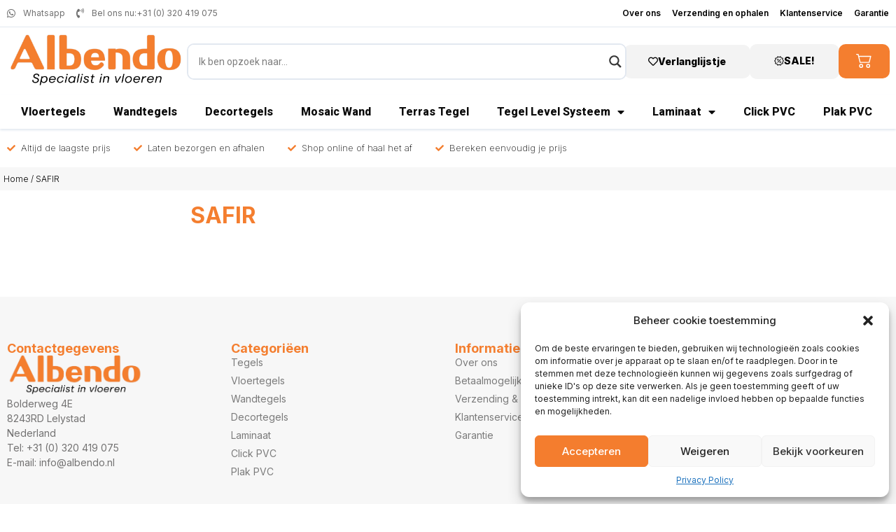

--- FILE ---
content_type: text/html; charset=UTF-8
request_url: https://albendo.nl/kleur/safir/
body_size: 24415
content:
<!doctype html>
<html lang="nl-NL">
<head>
<meta charset="UTF-8">
<meta name="viewport" content="width=device-width, initial-scale=1">
<link rel="profile" href="https://gmpg.org/xfn/11">
<meta name='robots' content='index, follow, max-image-preview:large, max-snippet:-1, max-video-preview:-1' />
<style>img:is([sizes="auto" i], [sizes^="auto," i]) { contain-intrinsic-size: 3000px 1500px }</style>
<!-- This site is optimized with the Yoast SEO plugin v23.5 - https://yoast.com/wordpress/plugins/seo/ -->
<title>SAFIR Archieven - Albendo</title>
<link rel="canonical" href="https://albendo.nl/kleur/safir/" />
<meta property="og:locale" content="nl_NL" />
<meta property="og:type" content="article" />
<meta property="og:title" content="SAFIR Archieven - Albendo" />
<meta property="og:url" content="https://albendo.nl/kleur/safir/" />
<meta property="og:site_name" content="Albendo" />
<meta name="twitter:card" content="summary_large_image" />
<script type="application/ld+json" class="yoast-schema-graph">{"@context":"https://schema.org","@graph":[{"@type":"CollectionPage","@id":"https://albendo.nl/kleur/safir/","url":"https://albendo.nl/kleur/safir/","name":"SAFIR Archieven - Albendo","isPartOf":{"@id":"https://albendo.nl/#website"},"breadcrumb":{"@id":"https://albendo.nl/kleur/safir/#breadcrumb"},"inLanguage":"nl-NL"},{"@type":"BreadcrumbList","@id":"https://albendo.nl/kleur/safir/#breadcrumb","itemListElement":[{"@type":"ListItem","position":1,"name":"Home","item":"https://albendo.nl/"},{"@type":"ListItem","position":2,"name":"SAFIR"}]},{"@type":"WebSite","@id":"https://albendo.nl/#website","url":"https://albendo.nl/","name":"Albendo","description":"","publisher":{"@id":"https://albendo.nl/#organization"},"potentialAction":[{"@type":"SearchAction","target":{"@type":"EntryPoint","urlTemplate":"https://albendo.nl/?s={search_term_string}"},"query-input":{"@type":"PropertyValueSpecification","valueRequired":true,"valueName":"search_term_string"}}],"inLanguage":"nl-NL"},{"@type":"Organization","@id":"https://albendo.nl/#organization","name":"Albendo","url":"https://albendo.nl/","logo":{"@type":"ImageObject","inLanguage":"nl-NL","@id":"https://albendo.nl/#/schema/logo/image/","url":"","contentUrl":"","caption":"Albendo"},"image":{"@id":"https://albendo.nl/#/schema/logo/image/"}}]}</script>
<!-- / Yoast SEO plugin. -->
<link rel="alternate" type="application/rss+xml" title="Albendo &raquo; feed" href="https://albendo.nl/feed/" />
<link rel="alternate" type="application/rss+xml" title="Albendo &raquo; reacties feed" href="https://albendo.nl/comments/feed/" />
<link rel="alternate" type="application/rss+xml" title="Albendo &raquo; SAFIR Kleur feed" href="https://albendo.nl/kleur/safir/feed/" />
<!-- <link rel='stylesheet' id='sac-calculator-css' href='https://albendo.nl/wp-content/plugins/sac-calculator/css/sac-calculator-generic-styles.css?ver=3.0.4' media='all' /> -->
<!-- <link rel='stylesheet' id='wp-block-library-css' href='https://albendo.nl/wp-includes/css/dist/block-library/style.min.css?ver=6.8.3' media='all' /> -->
<link rel="stylesheet" type="text/css" href="//albendo.nl/wp-content/cache/wpfc-minified/qvyg7j4d/fqy8e.css" media="all"/>
<style id='classic-theme-styles-inline-css'>
/*! This file is auto-generated */
.wp-block-button__link{color:#fff;background-color:#32373c;border-radius:9999px;box-shadow:none;text-decoration:none;padding:calc(.667em + 2px) calc(1.333em + 2px);font-size:1.125em}.wp-block-file__button{background:#32373c;color:#fff;text-decoration:none}
</style>
<style id='global-styles-inline-css'>
:root{--wp--preset--aspect-ratio--square: 1;--wp--preset--aspect-ratio--4-3: 4/3;--wp--preset--aspect-ratio--3-4: 3/4;--wp--preset--aspect-ratio--3-2: 3/2;--wp--preset--aspect-ratio--2-3: 2/3;--wp--preset--aspect-ratio--16-9: 16/9;--wp--preset--aspect-ratio--9-16: 9/16;--wp--preset--color--black: #000000;--wp--preset--color--cyan-bluish-gray: #abb8c3;--wp--preset--color--white: #ffffff;--wp--preset--color--pale-pink: #f78da7;--wp--preset--color--vivid-red: #cf2e2e;--wp--preset--color--luminous-vivid-orange: #ff6900;--wp--preset--color--luminous-vivid-amber: #fcb900;--wp--preset--color--light-green-cyan: #7bdcb5;--wp--preset--color--vivid-green-cyan: #00d084;--wp--preset--color--pale-cyan-blue: #8ed1fc;--wp--preset--color--vivid-cyan-blue: #0693e3;--wp--preset--color--vivid-purple: #9b51e0;--wp--preset--gradient--vivid-cyan-blue-to-vivid-purple: linear-gradient(135deg,rgba(6,147,227,1) 0%,rgb(155,81,224) 100%);--wp--preset--gradient--light-green-cyan-to-vivid-green-cyan: linear-gradient(135deg,rgb(122,220,180) 0%,rgb(0,208,130) 100%);--wp--preset--gradient--luminous-vivid-amber-to-luminous-vivid-orange: linear-gradient(135deg,rgba(252,185,0,1) 0%,rgba(255,105,0,1) 100%);--wp--preset--gradient--luminous-vivid-orange-to-vivid-red: linear-gradient(135deg,rgba(255,105,0,1) 0%,rgb(207,46,46) 100%);--wp--preset--gradient--very-light-gray-to-cyan-bluish-gray: linear-gradient(135deg,rgb(238,238,238) 0%,rgb(169,184,195) 100%);--wp--preset--gradient--cool-to-warm-spectrum: linear-gradient(135deg,rgb(74,234,220) 0%,rgb(151,120,209) 20%,rgb(207,42,186) 40%,rgb(238,44,130) 60%,rgb(251,105,98) 80%,rgb(254,248,76) 100%);--wp--preset--gradient--blush-light-purple: linear-gradient(135deg,rgb(255,206,236) 0%,rgb(152,150,240) 100%);--wp--preset--gradient--blush-bordeaux: linear-gradient(135deg,rgb(254,205,165) 0%,rgb(254,45,45) 50%,rgb(107,0,62) 100%);--wp--preset--gradient--luminous-dusk: linear-gradient(135deg,rgb(255,203,112) 0%,rgb(199,81,192) 50%,rgb(65,88,208) 100%);--wp--preset--gradient--pale-ocean: linear-gradient(135deg,rgb(255,245,203) 0%,rgb(182,227,212) 50%,rgb(51,167,181) 100%);--wp--preset--gradient--electric-grass: linear-gradient(135deg,rgb(202,248,128) 0%,rgb(113,206,126) 100%);--wp--preset--gradient--midnight: linear-gradient(135deg,rgb(2,3,129) 0%,rgb(40,116,252) 100%);--wp--preset--font-size--small: 13px;--wp--preset--font-size--medium: 20px;--wp--preset--font-size--large: 36px;--wp--preset--font-size--x-large: 42px;--wp--preset--font-family--inter: "Inter", sans-serif;--wp--preset--font-family--cardo: Cardo;--wp--preset--spacing--20: 0.44rem;--wp--preset--spacing--30: 0.67rem;--wp--preset--spacing--40: 1rem;--wp--preset--spacing--50: 1.5rem;--wp--preset--spacing--60: 2.25rem;--wp--preset--spacing--70: 3.38rem;--wp--preset--spacing--80: 5.06rem;--wp--preset--shadow--natural: 6px 6px 9px rgba(0, 0, 0, 0.2);--wp--preset--shadow--deep: 12px 12px 50px rgba(0, 0, 0, 0.4);--wp--preset--shadow--sharp: 6px 6px 0px rgba(0, 0, 0, 0.2);--wp--preset--shadow--outlined: 6px 6px 0px -3px rgba(255, 255, 255, 1), 6px 6px rgba(0, 0, 0, 1);--wp--preset--shadow--crisp: 6px 6px 0px rgba(0, 0, 0, 1);}:where(.is-layout-flex){gap: 0.5em;}:where(.is-layout-grid){gap: 0.5em;}body .is-layout-flex{display: flex;}.is-layout-flex{flex-wrap: wrap;align-items: center;}.is-layout-flex > :is(*, div){margin: 0;}body .is-layout-grid{display: grid;}.is-layout-grid > :is(*, div){margin: 0;}:where(.wp-block-columns.is-layout-flex){gap: 2em;}:where(.wp-block-columns.is-layout-grid){gap: 2em;}:where(.wp-block-post-template.is-layout-flex){gap: 1.25em;}:where(.wp-block-post-template.is-layout-grid){gap: 1.25em;}.has-black-color{color: var(--wp--preset--color--black) !important;}.has-cyan-bluish-gray-color{color: var(--wp--preset--color--cyan-bluish-gray) !important;}.has-white-color{color: var(--wp--preset--color--white) !important;}.has-pale-pink-color{color: var(--wp--preset--color--pale-pink) !important;}.has-vivid-red-color{color: var(--wp--preset--color--vivid-red) !important;}.has-luminous-vivid-orange-color{color: var(--wp--preset--color--luminous-vivid-orange) !important;}.has-luminous-vivid-amber-color{color: var(--wp--preset--color--luminous-vivid-amber) !important;}.has-light-green-cyan-color{color: var(--wp--preset--color--light-green-cyan) !important;}.has-vivid-green-cyan-color{color: var(--wp--preset--color--vivid-green-cyan) !important;}.has-pale-cyan-blue-color{color: var(--wp--preset--color--pale-cyan-blue) !important;}.has-vivid-cyan-blue-color{color: var(--wp--preset--color--vivid-cyan-blue) !important;}.has-vivid-purple-color{color: var(--wp--preset--color--vivid-purple) !important;}.has-black-background-color{background-color: var(--wp--preset--color--black) !important;}.has-cyan-bluish-gray-background-color{background-color: var(--wp--preset--color--cyan-bluish-gray) !important;}.has-white-background-color{background-color: var(--wp--preset--color--white) !important;}.has-pale-pink-background-color{background-color: var(--wp--preset--color--pale-pink) !important;}.has-vivid-red-background-color{background-color: var(--wp--preset--color--vivid-red) !important;}.has-luminous-vivid-orange-background-color{background-color: var(--wp--preset--color--luminous-vivid-orange) !important;}.has-luminous-vivid-amber-background-color{background-color: var(--wp--preset--color--luminous-vivid-amber) !important;}.has-light-green-cyan-background-color{background-color: var(--wp--preset--color--light-green-cyan) !important;}.has-vivid-green-cyan-background-color{background-color: var(--wp--preset--color--vivid-green-cyan) !important;}.has-pale-cyan-blue-background-color{background-color: var(--wp--preset--color--pale-cyan-blue) !important;}.has-vivid-cyan-blue-background-color{background-color: var(--wp--preset--color--vivid-cyan-blue) !important;}.has-vivid-purple-background-color{background-color: var(--wp--preset--color--vivid-purple) !important;}.has-black-border-color{border-color: var(--wp--preset--color--black) !important;}.has-cyan-bluish-gray-border-color{border-color: var(--wp--preset--color--cyan-bluish-gray) !important;}.has-white-border-color{border-color: var(--wp--preset--color--white) !important;}.has-pale-pink-border-color{border-color: var(--wp--preset--color--pale-pink) !important;}.has-vivid-red-border-color{border-color: var(--wp--preset--color--vivid-red) !important;}.has-luminous-vivid-orange-border-color{border-color: var(--wp--preset--color--luminous-vivid-orange) !important;}.has-luminous-vivid-amber-border-color{border-color: var(--wp--preset--color--luminous-vivid-amber) !important;}.has-light-green-cyan-border-color{border-color: var(--wp--preset--color--light-green-cyan) !important;}.has-vivid-green-cyan-border-color{border-color: var(--wp--preset--color--vivid-green-cyan) !important;}.has-pale-cyan-blue-border-color{border-color: var(--wp--preset--color--pale-cyan-blue) !important;}.has-vivid-cyan-blue-border-color{border-color: var(--wp--preset--color--vivid-cyan-blue) !important;}.has-vivid-purple-border-color{border-color: var(--wp--preset--color--vivid-purple) !important;}.has-vivid-cyan-blue-to-vivid-purple-gradient-background{background: var(--wp--preset--gradient--vivid-cyan-blue-to-vivid-purple) !important;}.has-light-green-cyan-to-vivid-green-cyan-gradient-background{background: var(--wp--preset--gradient--light-green-cyan-to-vivid-green-cyan) !important;}.has-luminous-vivid-amber-to-luminous-vivid-orange-gradient-background{background: var(--wp--preset--gradient--luminous-vivid-amber-to-luminous-vivid-orange) !important;}.has-luminous-vivid-orange-to-vivid-red-gradient-background{background: var(--wp--preset--gradient--luminous-vivid-orange-to-vivid-red) !important;}.has-very-light-gray-to-cyan-bluish-gray-gradient-background{background: var(--wp--preset--gradient--very-light-gray-to-cyan-bluish-gray) !important;}.has-cool-to-warm-spectrum-gradient-background{background: var(--wp--preset--gradient--cool-to-warm-spectrum) !important;}.has-blush-light-purple-gradient-background{background: var(--wp--preset--gradient--blush-light-purple) !important;}.has-blush-bordeaux-gradient-background{background: var(--wp--preset--gradient--blush-bordeaux) !important;}.has-luminous-dusk-gradient-background{background: var(--wp--preset--gradient--luminous-dusk) !important;}.has-pale-ocean-gradient-background{background: var(--wp--preset--gradient--pale-ocean) !important;}.has-electric-grass-gradient-background{background: var(--wp--preset--gradient--electric-grass) !important;}.has-midnight-gradient-background{background: var(--wp--preset--gradient--midnight) !important;}.has-small-font-size{font-size: var(--wp--preset--font-size--small) !important;}.has-medium-font-size{font-size: var(--wp--preset--font-size--medium) !important;}.has-large-font-size{font-size: var(--wp--preset--font-size--large) !important;}.has-x-large-font-size{font-size: var(--wp--preset--font-size--x-large) !important;}
:where(.wp-block-post-template.is-layout-flex){gap: 1.25em;}:where(.wp-block-post-template.is-layout-grid){gap: 1.25em;}
:where(.wp-block-columns.is-layout-flex){gap: 2em;}:where(.wp-block-columns.is-layout-grid){gap: 2em;}
:root :where(.wp-block-pullquote){font-size: 1.5em;line-height: 1.6;}
</style>
<!-- <link rel='stylesheet' id='woocommerce-layout-css' href='https://albendo.nl/wp-content/plugins/woocommerce/assets/css/woocommerce-layout.css?ver=9.4.1' media='all' /> -->
<link rel="stylesheet" type="text/css" href="//albendo.nl/wp-content/cache/wpfc-minified/2z2206j7/fqy6o.css" media="all"/>
<!-- <link rel='stylesheet' id='woocommerce-smallscreen-css' href='https://albendo.nl/wp-content/plugins/woocommerce/assets/css/woocommerce-smallscreen.css?ver=9.4.1' media='only screen and (max-width: 768px)' /> -->
<link rel="stylesheet" type="text/css" href="//albendo.nl/wp-content/cache/wpfc-minified/2415ellh/fqy6o.css" media="only screen and (max-width: 768px)"/>
<!-- <link rel='stylesheet' id='woocommerce-general-css' href='https://albendo.nl/wp-content/plugins/woocommerce/assets/css/woocommerce.css?ver=9.4.1' media='all' /> -->
<link rel="stylesheet" type="text/css" href="//albendo.nl/wp-content/cache/wpfc-minified/mmornkdo/fqy6o.css" media="all"/>
<style id='woocommerce-inline-inline-css'>
.woocommerce form .form-row .required { visibility: visible; }
</style>
<!-- <link rel='stylesheet' id='cmplz-general-css' href='https://albendo.nl/wp-content/plugins/complianz-gdpr/assets/css/cookieblocker.min.css?ver=1736856659' media='all' /> -->
<!-- <link rel='stylesheet' id='perfect-scrollbar-css' href='https://albendo.nl/wp-content/plugins/woo-smart-wishlist/assets/libs/perfect-scrollbar/css/perfect-scrollbar.min.css?ver=6.8.3' media='all' /> -->
<!-- <link rel='stylesheet' id='perfect-scrollbar-wpc-css' href='https://albendo.nl/wp-content/plugins/woo-smart-wishlist/assets/libs/perfect-scrollbar/css/custom-theme.css?ver=6.8.3' media='all' /> -->
<!-- <link rel='stylesheet' id='woosw-icons-css' href='https://albendo.nl/wp-content/plugins/woo-smart-wishlist/assets/css/icons.css?ver=4.9.1' media='all' /> -->
<!-- <link rel='stylesheet' id='woosw-frontend-css' href='https://albendo.nl/wp-content/plugins/woo-smart-wishlist/assets/css/frontend.css?ver=4.9.1' media='all' /> -->
<link rel="stylesheet" type="text/css" href="//albendo.nl/wp-content/cache/wpfc-minified/98w2zxjd/fqy6o.css" media="all"/>
<style id='woosw-frontend-inline-css'>
.woosw-popup .woosw-popup-inner .woosw-popup-content .woosw-popup-content-bot .woosw-notice { background-color: #5fbd74; } .woosw-popup .woosw-popup-inner .woosw-popup-content .woosw-popup-content-bot .woosw-popup-content-bot-inner a:hover { color: #5fbd74; border-color: #5fbd74; } 
</style>
<!-- <link rel='stylesheet' id='hello-elementor-css' href='https://albendo.nl/wp-content/themes/hello-elementor/style.min.css?ver=3.1.1' media='all' /> -->
<!-- <link rel='stylesheet' id='hello-elementor-theme-style-css' href='https://albendo.nl/wp-content/themes/hello-elementor/theme.min.css?ver=3.1.1' media='all' /> -->
<!-- <link rel='stylesheet' id='hello-elementor-header-footer-css' href='https://albendo.nl/wp-content/themes/hello-elementor/header-footer.min.css?ver=3.1.1' media='all' /> -->
<!-- <link rel='stylesheet' id='elementor-frontend-css' href='https://albendo.nl/wp-content/uploads/elementor/css/custom-frontend.min.css?ver=1740066733' media='all' /> -->
<link rel="stylesheet" type="text/css" href="//albendo.nl/wp-content/cache/wpfc-minified/q6ujffaw/fqy6o.css" media="all"/>
<link rel='stylesheet' id='elementor-post-3624-css' href='https://albendo.nl/wp-content/uploads/elementor/css/post-3624.css?ver=1740066733' media='all' />
<!-- <link rel='stylesheet' id='wpdreams-asl-basic-css' href='https://albendo.nl/wp-content/plugins/ajax-search-lite/css/style.basic.css?ver=4.12.3' media='all' /> -->
<!-- <link rel='stylesheet' id='wpdreams-asl-instance-css' href='https://albendo.nl/wp-content/plugins/ajax-search-lite/css/style-underline.css?ver=4.12.3' media='all' /> -->
<!-- <link rel='stylesheet' id='widget-icon-list-css' href='https://albendo.nl/wp-content/uploads/elementor/css/custom-widget-icon-list.min.css?ver=1740066733' media='all' /> -->
<!-- <link rel='stylesheet' id='widget-image-css' href='https://albendo.nl/wp-content/plugins/elementor/assets/css/widget-image.min.css?ver=3.25.8' media='all' /> -->
<!-- <link rel='stylesheet' id='widget-nav-menu-css' href='https://albendo.nl/wp-content/uploads/elementor/css/custom-pro-widget-nav-menu.min.css?ver=1740066733' media='all' /> -->
<!-- <link rel='stylesheet' id='widget-theme-elements-css' href='https://albendo.nl/wp-content/plugins/elementor-pro/assets/css/widget-theme-elements.min.css?ver=3.24.0' media='all' /> -->
<!-- <link rel='stylesheet' id='widget-heading-css' href='https://albendo.nl/wp-content/plugins/elementor/assets/css/widget-heading.min.css?ver=3.25.8' media='all' /> -->
<!-- <link rel='stylesheet' id='widget-text-editor-css' href='https://albendo.nl/wp-content/plugins/elementor/assets/css/widget-text-editor.min.css?ver=3.25.8' media='all' /> -->
<!-- <link rel='stylesheet' id='widget-forms-css' href='https://albendo.nl/wp-content/plugins/elementor-pro/assets/css/widget-forms.min.css?ver=3.24.0' media='all' /> -->
<!-- <link rel='stylesheet' id='flatpickr-css' href='https://albendo.nl/wp-content/plugins/elementor/assets/lib/flatpickr/flatpickr.min.css?ver=4.1.4' media='all' /> -->
<!-- <link rel='stylesheet' id='widget-social-icons-css' href='https://albendo.nl/wp-content/plugins/elementor/assets/css/widget-social-icons.min.css?ver=3.25.8' media='all' /> -->
<!-- <link rel='stylesheet' id='e-apple-webkit-css' href='https://albendo.nl/wp-content/uploads/elementor/css/custom-apple-webkit.min.css?ver=1740066733' media='all' /> -->
<!-- <link rel='stylesheet' id='widget-loop-builder-css' href='https://albendo.nl/wp-content/plugins/elementor-pro/assets/css/widget-loop-builder.min.css?ver=3.24.0' media='all' /> -->
<!-- <link rel='stylesheet' id='elementor-icons-css' href='https://albendo.nl/wp-content/plugins/elementor/assets/lib/eicons/css/elementor-icons.min.css?ver=5.32.0' media='all' /> -->
<!-- <link rel='stylesheet' id='swiper-css' href='https://albendo.nl/wp-content/plugins/elementor/assets/lib/swiper/v8/css/swiper.min.css?ver=8.4.5' media='all' /> -->
<!-- <link rel='stylesheet' id='e-swiper-css' href='https://albendo.nl/wp-content/plugins/elementor/assets/css/conditionals/e-swiper.min.css?ver=3.25.8' media='all' /> -->
<!-- <link rel='stylesheet' id='elementor-pro-css' href='https://albendo.nl/wp-content/uploads/elementor/css/custom-pro-frontend.min.css?ver=1740066733' media='all' /> -->
<!-- <link rel='stylesheet' id='font-awesome-5-all-css' href='https://albendo.nl/wp-content/plugins/elementor/assets/lib/font-awesome/css/all.min.css?ver=3.25.8' media='all' /> -->
<!-- <link rel='stylesheet' id='font-awesome-4-shim-css' href='https://albendo.nl/wp-content/plugins/elementor/assets/lib/font-awesome/css/v4-shims.min.css?ver=3.25.8' media='all' /> -->
<link rel="stylesheet" type="text/css" href="//albendo.nl/wp-content/cache/wpfc-minified/lkcgo1ui/fqy8e.css" media="all"/>
<link rel='stylesheet' id='elementor-post-38381-css' href='https://albendo.nl/wp-content/uploads/elementor/css/post-38381.css?ver=1740510827' media='all' />
<link rel='stylesheet' id='elementor-post-38425-css' href='https://albendo.nl/wp-content/uploads/elementor/css/post-38425.css?ver=1740066734' media='all' />
<link rel='stylesheet' id='elementor-post-38434-css' href='https://albendo.nl/wp-content/uploads/elementor/css/post-38434.css?ver=1760107227' media='all' />
<link rel='stylesheet' id='hello-elementor-child-style-css' href='https://albendo.nl/wp-content/themes/hello-theme-child-master/style.css?ver=2.0.0' media='all' />
<link rel='stylesheet' id='google-fonts-1-css' href='https://fonts.googleapis.com/css?family=Roboto%3A100%2C100italic%2C200%2C200italic%2C300%2C300italic%2C400%2C400italic%2C500%2C500italic%2C600%2C600italic%2C700%2C700italic%2C800%2C800italic%2C900%2C900italic%7CRoboto+Slab%3A100%2C100italic%2C200%2C200italic%2C300%2C300italic%2C400%2C400italic%2C500%2C500italic%2C600%2C600italic%2C700%2C700italic%2C800%2C800italic%2C900%2C900italic%7CInter%3A100%2C100italic%2C200%2C200italic%2C300%2C300italic%2C400%2C400italic%2C500%2C500italic%2C600%2C600italic%2C700%2C700italic%2C800%2C800italic%2C900%2C900italic&#038;display=auto&#038;ver=6.8.3' media='all' />
<!-- <link rel='stylesheet' id='elementor-icons-shared-0-css' href='https://albendo.nl/wp-content/plugins/elementor/assets/lib/font-awesome/css/fontawesome.min.css?ver=5.15.3' media='all' /> -->
<!-- <link rel='stylesheet' id='elementor-icons-fa-brands-css' href='https://albendo.nl/wp-content/plugins/elementor/assets/lib/font-awesome/css/brands.min.css?ver=5.15.3' media='all' /> -->
<!-- <link rel='stylesheet' id='elementor-icons-fa-solid-css' href='https://albendo.nl/wp-content/plugins/elementor/assets/lib/font-awesome/css/solid.min.css?ver=5.15.3' media='all' /> -->
<!-- <link rel='stylesheet' id='elementor-icons-fa-regular-css' href='https://albendo.nl/wp-content/plugins/elementor/assets/lib/font-awesome/css/regular.min.css?ver=5.15.3' media='all' /> -->
<!-- <link rel='stylesheet' id='wpc-filter-everything-css' href='https://albendo.nl/wp-content/plugins/filter-everything/assets/css/filter-everything.min.css?ver=1.8.6' media='all' /> -->
<!-- <link rel='stylesheet' id='wpc-filter-everything-custom-css' href='https://albendo.nl/wp-content/uploads/cache/filter-everything/f9d1fcf41c645e112cbe50f72d8dd708.css?ver=6.8.3' media='all' /> -->
<link rel="stylesheet" type="text/css" href="//albendo.nl/wp-content/cache/wpfc-minified/g4lkoq32/5u2rl.css" media="all"/>
<link rel="preconnect" href="https://fonts.gstatic.com/" crossorigin><script src='//albendo.nl/wp-content/cache/wpfc-minified/m8x3ji3d/fqy6o.js' type="text/javascript"></script>
<!-- <script src="https://albendo.nl/wp-includes/js/jquery/jquery.min.js?ver=3.7.1" id="jquery-core-js"></script> -->
<!-- <script src="https://albendo.nl/wp-includes/js/jquery/jquery-migrate.min.js?ver=3.4.1" id="jquery-migrate-js"></script> -->
<!-- <script src="https://albendo.nl/wp-content/plugins/woocommerce/assets/js/jquery-blockui/jquery.blockUI.min.js?ver=2.7.0-wc.9.4.1" id="jquery-blockui-js" defer data-wp-strategy="defer"></script> -->
<script id="wc-add-to-cart-js-extra">
var wc_add_to_cart_params = {"ajax_url":"\/wp-admin\/admin-ajax.php","wc_ajax_url":"\/?wc-ajax=%%endpoint%%","i18n_view_cart":"Bekijk winkelwagen","cart_url":"https:\/\/albendo.nl\/winkelwagen\/","is_cart":"","cart_redirect_after_add":"no"};
</script>
<script src='//albendo.nl/wp-content/cache/wpfc-minified/4qko5bt/fqy6o.js' type="text/javascript"></script>
<!-- <script src="https://albendo.nl/wp-content/plugins/woocommerce/assets/js/frontend/add-to-cart.min.js?ver=9.4.1" id="wc-add-to-cart-js" defer data-wp-strategy="defer"></script> -->
<!-- <script src="https://albendo.nl/wp-content/plugins/woocommerce/assets/js/js-cookie/js.cookie.min.js?ver=2.1.4-wc.9.4.1" id="js-cookie-js" data-wp-strategy="defer"></script> -->
<script id="woocommerce-js-extra">
var woocommerce_params = {"ajax_url":"\/wp-admin\/admin-ajax.php","wc_ajax_url":"\/?wc-ajax=%%endpoint%%"};
</script>
<script src='//albendo.nl/wp-content/cache/wpfc-minified/lawqtcnd/fqy8e.js' type="text/javascript"></script>
<!-- <script src="https://albendo.nl/wp-content/plugins/woocommerce/assets/js/frontend/woocommerce.min.js?ver=9.4.1" id="woocommerce-js" defer data-wp-strategy="defer"></script> -->
<!-- <script src="https://albendo.nl/wp-content/plugins/elementor/assets/lib/font-awesome/js/v4-shims.min.js?ver=3.25.8" id="font-awesome-4-shim-js"></script> -->
<!-- <script src="https://albendo.nl/wp-content/plugins/woocommerce/assets/js/select2/select2.full.min.js?ver=4.0.3-wc.9.4.1" id="select2-js" defer data-wp-strategy="defer"></script> -->
<link rel="https://api.w.org/" href="https://albendo.nl/wp-json/" /><link rel="EditURI" type="application/rsd+xml" title="RSD" href="https://albendo.nl/xmlrpc.php?rsd" />
<meta name="generator" content="WordPress 6.8.3" />
<meta name="generator" content="WooCommerce 9.4.1" />
<style id="woo-custom-stock-status" data-wcss-ver="1.5.8">.woocommerce div.product .woo-custom-stock-status.in_stock_color { color: #77a464 !important; font-size: inherit }.woo-custom-stock-status.in_stock_color { color: #77a464 !important; font-size: inherit }.wc-block-components-product-badge{display:none!important;}ul .in_stock_color,ul.products .in_stock_color, li.wc-block-grid__product .in_stock_color { color: #77a464 !important; font-size: inherit }.woocommerce-table__product-name .in_stock_color { color: #77a464 !important; font-size: inherit }p.in_stock_color { color: #77a464 !important; font-size: inherit }.woocommerce div.product .wc-block-components-product-price .woo-custom-stock-status{font-size:16px}.woocommerce div.product .woo-custom-stock-status.only_s_left_in_stock_color { color: #77a464 !important; font-size: inherit }.woo-custom-stock-status.only_s_left_in_stock_color { color: #77a464 !important; font-size: inherit }.wc-block-components-product-badge{display:none!important;}ul .only_s_left_in_stock_color,ul.products .only_s_left_in_stock_color, li.wc-block-grid__product .only_s_left_in_stock_color { color: #77a464 !important; font-size: inherit }.woocommerce-table__product-name .only_s_left_in_stock_color { color: #77a464 !important; font-size: inherit }p.only_s_left_in_stock_color { color: #77a464 !important; font-size: inherit }.woocommerce div.product .wc-block-components-product-price .woo-custom-stock-status{font-size:16px}.woocommerce div.product .woo-custom-stock-status.can_be_backordered_color { color: #77a464 !important; font-size: inherit }.woo-custom-stock-status.can_be_backordered_color { color: #77a464 !important; font-size: inherit }.wc-block-components-product-badge{display:none!important;}ul .can_be_backordered_color,ul.products .can_be_backordered_color, li.wc-block-grid__product .can_be_backordered_color { color: #77a464 !important; font-size: inherit }.woocommerce-table__product-name .can_be_backordered_color { color: #77a464 !important; font-size: inherit }p.can_be_backordered_color { color: #77a464 !important; font-size: inherit }.woocommerce div.product .wc-block-components-product-price .woo-custom-stock-status{font-size:16px}.woocommerce div.product .woo-custom-stock-status.s_in_stock_color { color: #77a464 !important; font-size: inherit }.woo-custom-stock-status.s_in_stock_color { color: #77a464 !important; font-size: inherit }.wc-block-components-product-badge{display:none!important;}ul .s_in_stock_color,ul.products .s_in_stock_color, li.wc-block-grid__product .s_in_stock_color { color: #77a464 !important; font-size: inherit }.woocommerce-table__product-name .s_in_stock_color { color: #77a464 !important; font-size: inherit }p.s_in_stock_color { color: #77a464 !important; font-size: inherit }.woocommerce div.product .wc-block-components-product-price .woo-custom-stock-status{font-size:16px}.woocommerce div.product .woo-custom-stock-status.available_on_backorder_color { color: #77a464 !important; font-size: inherit }.woo-custom-stock-status.available_on_backorder_color { color: #77a464 !important; font-size: inherit }.wc-block-components-product-badge{display:none!important;}ul .available_on_backorder_color,ul.products .available_on_backorder_color, li.wc-block-grid__product .available_on_backorder_color { color: #77a464 !important; font-size: inherit }.woocommerce-table__product-name .available_on_backorder_color { color: #77a464 !important; font-size: inherit }p.available_on_backorder_color { color: #77a464 !important; font-size: inherit }.woocommerce div.product .wc-block-components-product-price .woo-custom-stock-status{font-size:16px}.woocommerce div.product .woo-custom-stock-status.out_of_stock_color { color: #ff0000 !important; font-size: inherit }.woo-custom-stock-status.out_of_stock_color { color: #ff0000 !important; font-size: inherit }.wc-block-components-product-badge{display:none!important;}ul .out_of_stock_color,ul.products .out_of_stock_color, li.wc-block-grid__product .out_of_stock_color { color: #ff0000 !important; font-size: inherit }.woocommerce-table__product-name .out_of_stock_color { color: #ff0000 !important; font-size: inherit }p.out_of_stock_color { color: #ff0000 !important; font-size: inherit }.woocommerce div.product .wc-block-components-product-price .woo-custom-stock-status{font-size:16px}.woocommerce div.product .woo-custom-stock-status.grouped_product_stock_status_color { color: #77a464 !important; font-size: inherit }.woo-custom-stock-status.grouped_product_stock_status_color { color: #77a464 !important; font-size: inherit }.wc-block-components-product-badge{display:none!important;}ul .grouped_product_stock_status_color,ul.products .grouped_product_stock_status_color, li.wc-block-grid__product .grouped_product_stock_status_color { color: #77a464 !important; font-size: inherit }.woocommerce-table__product-name .grouped_product_stock_status_color { color: #77a464 !important; font-size: inherit }p.grouped_product_stock_status_color { color: #77a464 !important; font-size: inherit }.woocommerce div.product .wc-block-components-product-price .woo-custom-stock-status{font-size:16px}.wd-product-stock.stock{display:none}.woocommerce-variation-price:not(:empty)+.woocommerce-variation-availability { margin-left: 0px; }.woocommerce-variation-price, .woocommerce-variation-availability{
display:block}</style><!-- woo-custom-stock-status-color-css --><script></script><!-- woo-custom-stock-status-js -->			<style>.cmplz-hidden {
display: none !important;
}</style>	<noscript><style>.woocommerce-product-gallery{ opacity: 1 !important; }</style></noscript>
<link rel="preconnect" href="https://fonts.gstatic.com" crossorigin />
<link rel="preload" as="style" href="//fonts.googleapis.com/css?family=Open+Sans&display=swap" />
<link rel="stylesheet" href="//fonts.googleapis.com/css?family=Open+Sans&display=swap" media="all" />
<meta name="generator" content="Elementor 3.25.8; features: additional_custom_breakpoints, e_optimized_control_loading; settings: css_print_method-external, google_font-enabled, font_display-auto">
<style type="text/css" id="filter-everything-inline-css">.wpc-orderby-select{width:100%}.wpc-filters-open-button-container{display:none}.wpc-debug-message{padding:16px;font-size:14px;border:1px dashed #ccc;margin-bottom:20px}.wpc-debug-title{visibility:hidden}.wpc-button-inner,.wpc-chip-content{display:flex;align-items:center}.wpc-icon-html-wrapper{position:relative;margin-right:10px;top:2px}.wpc-icon-html-wrapper span{display:block;height:1px;width:18px;border-radius:3px;background:#2c2d33;margin-bottom:4px;position:relative}span.wpc-icon-line-1:after,span.wpc-icon-line-2:after,span.wpc-icon-line-3:after{content:"";display:block;width:3px;height:3px;border:1px solid #2c2d33;background-color:#fff;position:absolute;top:-2px;box-sizing:content-box}span.wpc-icon-line-3:after{border-radius:50%;left:2px}span.wpc-icon-line-1:after{border-radius:50%;left:5px}span.wpc-icon-line-2:after{border-radius:50%;left:12px}body .wpc-filters-open-button-container a.wpc-filters-open-widget,body .wpc-filters-open-button-container a.wpc-open-close-filters-button{display:inline-block;text-align:left;border:1px solid #2c2d33;border-radius:2px;line-height:1.5;padding:7px 12px;background-color:transparent;color:#2c2d33;box-sizing:border-box;text-decoration:none!important;font-weight:400;transition:none;position:relative}@media screen and (max-width:768px){.wpc_show_bottom_widget .wpc-filters-open-button-container,.wpc_show_open_close_button .wpc-filters-open-button-container{display:block}.wpc_show_bottom_widget .wpc-filters-open-button-container{margin-top:1em;margin-bottom:1em}}</style>
<style>
.e-con.e-parent:nth-of-type(n+4):not(.e-lazyloaded):not(.e-no-lazyload),
.e-con.e-parent:nth-of-type(n+4):not(.e-lazyloaded):not(.e-no-lazyload) * {
background-image: none !important;
}
@media screen and (max-height: 1024px) {
.e-con.e-parent:nth-of-type(n+3):not(.e-lazyloaded):not(.e-no-lazyload),
.e-con.e-parent:nth-of-type(n+3):not(.e-lazyloaded):not(.e-no-lazyload) * {
background-image: none !important;
}
}
@media screen and (max-height: 640px) {
.e-con.e-parent:nth-of-type(n+2):not(.e-lazyloaded):not(.e-no-lazyload),
.e-con.e-parent:nth-of-type(n+2):not(.e-lazyloaded):not(.e-no-lazyload) * {
background-image: none !important;
}
}
</style>
<style>
div[id*='ajaxsearchlitesettings'].searchsettings .asl_option_inner label {
font-size: 0px !important;
color: rgba(0, 0, 0, 0);
}
div[id*='ajaxsearchlitesettings'].searchsettings .asl_option_inner label:after {
font-size: 11px !important;
position: absolute;
top: 0;
left: 0;
z-index: 1;
}
.asl_w_container {
width: 100%;
margin: 0px 0px 0px 0px;
min-width: 200px;
}
div[id*='ajaxsearchlite'].asl_m {
width: 100%;
}
div[id*='ajaxsearchliteres'].wpdreams_asl_results div.resdrg span.highlighted {
font-weight: bold;
color: rgba(217, 49, 43, 1);
background-color: rgba(238, 238, 238, 1);
}
div[id*='ajaxsearchliteres'].wpdreams_asl_results .results img.asl_image {
width: 50px;
height: 50px;
object-fit: cover;
}
div.asl_r .results {
max-height: none;
}
.asl_w, .asl_w * {font-family:"Roboto" !important;}
.asl_m input[type=search]::placeholder{font-family:"Roboto" !important;}
.asl_m input[type=search]::-webkit-input-placeholder{font-family:"Roboto" !important;}
.asl_m input[type=search]::-moz-placeholder{font-family:"Roboto" !important;}
.asl_m input[type=search]:-ms-input-placeholder{font-family:"Roboto" !important;}
div.asl_m.asl_w {
border:2px solid rgb(226, 232, 240) !important;border-radius:10px 10px 10px 10px !important;
box-shadow: none !important;
}
div.asl_m.asl_w .probox {border: none !important;}
.asl_r.asl_w .item {
background-color: rgba(255, 255, 255, 1) !important;
background-image: none !important;
-webkit-background-image: none !important;
-ms-background-image: none !important;
}
div.asl_r.asl_w {
border:2px solid rgb(226, 232, 240) !important;border-radius:10px 10px 10px 10px !important;
box-shadow: none !important;
}
div.asl_s.asl_w {
border:2px solid rgba(226, 232, 240, 1) !important;border-radius:10px 10px 10px 10px !important;
box-shadow: none !important;
}
div.asl_r.asl_w.vertical .results .item::after {
display: block;
position: absolute;
bottom: 0;
content: '';
height: 1px;
width: 100%;
background: #D8D8D8;
}
div.asl_r.asl_w.vertical .results .item.asl_last_item::after {
display: none;
}
</style>
<style class='wp-fonts-local'>
@font-face{font-family:Inter;font-style:normal;font-weight:300 900;font-display:fallback;src:url('https://albendo.nl/wp-content/plugins/woocommerce/assets/fonts/Inter-VariableFont_slnt,wght.woff2') format('woff2');font-stretch:normal;}
@font-face{font-family:Cardo;font-style:normal;font-weight:400;font-display:fallback;src:url('https://albendo.nl/wp-content/plugins/woocommerce/assets/fonts/cardo_normal_400.woff2') format('woff2');}
</style>
<link rel="icon" href="https://albendo.nl/wp-content/uploads/2023/03/cropped-favicon-32x32.png" sizes="32x32" />
<link rel="icon" href="https://albendo.nl/wp-content/uploads/2023/03/cropped-favicon-192x192.png" sizes="192x192" />
<link rel="apple-touch-icon" href="https://albendo.nl/wp-content/uploads/2023/03/cropped-favicon-180x180.png" />
<meta name="msapplication-TileImage" content="https://albendo.nl/wp-content/uploads/2023/03/cropped-favicon-270x270.png" />
</head>
<body data-cmplz=1 class="archive tax-pa_kleur term-safir term-1365 wp-theme-hello-elementor wp-child-theme-hello-theme-child-master theme-hello-elementor woocommerce woocommerce-page woocommerce-no-js wpc_show_open_close_button elementor-default elementor-template-full-width elementor-kit-3624 elementor-page-38434">
<a class="skip-link screen-reader-text" href="#content">Ga naar de inhoud</a>
<div data-elementor-type="header" data-elementor-id="38381" class="elementor elementor-38381 elementor-location-header" data-elementor-post-type="elementor_library">
<div class="elementor-element elementor-element-ca5aafc e-flex e-con-boxed e-con e-parent" data-id="ca5aafc" data-element_type="container">
<div class="e-con-inner">
<div class="elementor-element elementor-element-e40e5ac elementor-icon-list--layout-inline elementor-widget__width-auto elementor-widget-mobile__width-inherit elementor-list-item-link-full_width elementor-widget elementor-widget-icon-list" data-id="e40e5ac" data-element_type="widget" data-widget_type="icon-list.default">
<div class="elementor-widget-container">
<ul class="elementor-icon-list-items elementor-inline-items">
<li class="elementor-icon-list-item elementor-inline-item">
<a href="https://wa.me/31643034311">
<span class="elementor-icon-list-icon">
<i aria-hidden="true" class="fab fa-whatsapp"></i>						</span>
<span class="elementor-icon-list-text">Whatsapp</span>
</a>
</li>
<li class="elementor-icon-list-item elementor-inline-item">
<a href="tel:+310320419075">
<span class="elementor-icon-list-icon">
<i aria-hidden="true" class="fas fa-phone-volume"></i>						</span>
<span class="elementor-icon-list-text">Bel ons nu:+31 (0) 320 419 075</span>
</a>
</li>
</ul>
</div>
</div>
<div class="elementor-element elementor-element-dcc6903 elementor-icon-list--layout-inline elementor-widget__width-auto elementor-hidden-tablet elementor-hidden-mobile elementor-list-item-link-full_width elementor-widget elementor-widget-icon-list" data-id="dcc6903" data-element_type="widget" data-widget_type="icon-list.default">
<div class="elementor-widget-container">
<ul class="elementor-icon-list-items elementor-inline-items">
<li class="elementor-icon-list-item elementor-inline-item">
<a href="https://albendo.nl/over-ons/">
<span class="elementor-icon-list-text">Over ons</span>
</a>
</li>
<li class="elementor-icon-list-item elementor-inline-item">
<a href="https://albendo.nl/verzending-2/">
<span class="elementor-icon-list-text">Verzending en ophalen</span>
</a>
</li>
<li class="elementor-icon-list-item elementor-inline-item">
<a href="https://albendo.nl/contact-2/">
<span class="elementor-icon-list-text">Klantenservice</span>
</a>
</li>
<li class="elementor-icon-list-item elementor-inline-item">
<a href="https://albendo.nl/contact/">
<span class="elementor-icon-list-text">Garantie</span>
</a>
</li>
</ul>
</div>
</div>
</div>
</div>
<div class="elementor-element elementor-element-9c8d130 e-flex e-con-boxed e-con e-parent" data-id="9c8d130" data-element_type="container">
<div class="e-con-inner">
<div class="elementor-element elementor-element-f021cc1 elementor-widget elementor-widget-image" data-id="f021cc1" data-element_type="widget" data-widget_type="image.default">
<div class="elementor-widget-container">
<a href="/">
<img fetchpriority="high" width="800" height="240" src="https://albendo.nl/wp-content/uploads/2024/09/Specialist-in-vloeren.png" class="attachment-large size-large wp-image-38642" alt="" srcset="https://albendo.nl/wp-content/uploads/2024/09/Specialist-in-vloeren.png 833w, https://albendo.nl/wp-content/uploads/2024/09/Specialist-in-vloeren-300x90.png 300w, https://albendo.nl/wp-content/uploads/2024/09/Specialist-in-vloeren-768x230.png 768w, https://albendo.nl/wp-content/uploads/2024/09/Specialist-in-vloeren-600x180.png 600w" sizes="(max-width: 800px) 100vw, 800px" />								</a>
</div>
</div>
<div class="elementor-element elementor-element-68a5c1d elementor-widget__width-initial elementor-widget elementor-widget-shortcode" data-id="68a5c1d" data-element_type="widget" data-widget_type="shortcode.default">
<div class="elementor-widget-container">
<div class="elementor-shortcode"><div class="asl_w_container asl_w_container_1">
<div id='ajaxsearchlite1'
data-id="1"
data-instance="1"
class="asl_w asl_m asl_m_1 asl_m_1_1">
<div class="probox">
<div class='prosettings' style='display:none;' data-opened=0>
<div class='innericon'>
<svg version="1.1" xmlns="http://www.w3.org/2000/svg" xmlns:xlink="http://www.w3.org/1999/xlink" x="0px" y="0px" width="22" height="22" viewBox="0 0 512 512" enable-background="new 0 0 512 512" xml:space="preserve">
<polygon transform = "rotate(90 256 256)" points="142.332,104.886 197.48,50 402.5,256 197.48,462 142.332,407.113 292.727,256 "/>
</svg>
</div>
</div>
<div class='proinput'>
<form role="search" action='#' autocomplete="off"
aria-label="Search form">
<input aria-label="Search input"
type='search' class='orig'
tabindex="0"
name='phrase'
placeholder='Ik ben opzoek naar...'
value=''
autocomplete="off"/>
<input aria-label="Search autocomplete"
type='text'
class='autocomplete'
tabindex="-1"
name='phrase'
value=''
autocomplete="off" disabled/>
<input type='submit' value="Start search" style='width:0; height: 0; visibility: hidden;'>
</form>
</div>
<button class='promagnifier' tabindex="0" aria-label="Search magnifier">
<span class='innericon' style="display:block;">
<svg version="1.1" xmlns="http://www.w3.org/2000/svg" xmlns:xlink="http://www.w3.org/1999/xlink" x="0px" y="0px" width="22" height="22" viewBox="0 0 512 512" enable-background="new 0 0 512 512" xml:space="preserve">
<path d="M460.355,421.59L353.844,315.078c20.041-27.553,31.885-61.437,31.885-98.037
C385.729,124.934,310.793,50,218.686,50C126.58,50,51.645,124.934,51.645,217.041c0,92.106,74.936,167.041,167.041,167.041
c34.912,0,67.352-10.773,94.184-29.158L419.945,462L460.355,421.59z M100.631,217.041c0-65.096,52.959-118.056,118.055-118.056
c65.098,0,118.057,52.959,118.057,118.056c0,65.096-52.959,118.056-118.057,118.056C153.59,335.097,100.631,282.137,100.631,217.041
z"/>
</svg>
</span>
</button>
<div class='proloading'>
<div class="asl_loader"><div class="asl_loader-inner asl_simple-circle"></div></div>
</div>
<div class='proclose'>
<svg version="1.1" xmlns="http://www.w3.org/2000/svg" xmlns:xlink="http://www.w3.org/1999/xlink" x="0px"
y="0px"
width="12" height="12" viewBox="0 0 512 512" enable-background="new 0 0 512 512"
xml:space="preserve">
<polygon points="438.393,374.595 319.757,255.977 438.378,137.348 374.595,73.607 255.995,192.225 137.375,73.622 73.607,137.352 192.246,255.983 73.622,374.625 137.352,438.393 256.002,319.734 374.652,438.378 "/>
</svg>
</div>
</div>	</div>
<div class='asl_data_container' style="display:none !important;">
<div class="asl_init_data wpdreams_asl_data_ct"
style="display:none !important;"
id="asl_init_id_1"
data-asl-id="1"
data-asl-instance="1"
data-asldata="[base64]"></div>	<div id="asl_hidden_data">
<svg style="position:absolute" height="0" width="0">
<filter id="aslblur">
<feGaussianBlur in="SourceGraphic" stdDeviation="4"/>
</filter>
</svg>
<svg style="position:absolute" height="0" width="0">
<filter id="no_aslblur"></filter>
</svg>
</div>
</div>
<div id='ajaxsearchliteres1'
class='vertical wpdreams_asl_results asl_w asl_r asl_r_1 asl_r_1_1'>
<div class="results">
<div class="resdrg">
</div>
</div>
<p class='showmore'>
<span>Meer resultaten...</span>
</p>
</div>
<div id='__original__ajaxsearchlitesettings1'
data-id="1"
class="searchsettings wpdreams_asl_settings asl_w asl_s asl_s_1">
<form name='options'
aria-label="Search settings form"
autocomplete = 'off'>
<input type="hidden" name="filters_changed" style="display:none;" value="0">
<input type="hidden" name="filters_initial" style="display:none;" value="1">
<div class="asl_option_inner hiddend">
<input type='hidden' name='qtranslate_lang' id='qtranslate_lang1'
value='0'/>
</div>
<fieldset class="asl_sett_scroll">
<legend style="display: none;">Generic selectors</legend>
<div class="asl_option" tabindex="0">
<div class="asl_option_inner">
<input type="checkbox" value="exact"
aria-label="Exact matches only"
name="asl_gen[]" />
<div class="asl_option_checkbox"></div>
</div>
<div class="asl_option_label">
Exact matches only			</div>
</div>
<div class="asl_option" tabindex="0">
<div class="asl_option_inner">
<input type="checkbox" value="title"
aria-label="Search in title"
name="asl_gen[]"  checked="checked"/>
<div class="asl_option_checkbox"></div>
</div>
<div class="asl_option_label">
Search in title			</div>
</div>
<div class="asl_option" tabindex="0">
<div class="asl_option_inner">
<input type="checkbox" value="content"
aria-label="Search in content"
name="asl_gen[]"  checked="checked"/>
<div class="asl_option_checkbox"></div>
</div>
<div class="asl_option_label">
Search in content			</div>
</div>
<div class="asl_option_inner hiddend">
<input type="checkbox" value="excerpt"
aria-label="Search in excerpt"
name="asl_gen[]"  checked="checked"/>
<div class="asl_option_checkbox"></div>
</div>
</fieldset>
<fieldset class="asl_sett_scroll">
<legend style="display: none;">Post Type Selectors</legend>
<div class="asl_option_inner hiddend">
<input type="checkbox" value="product"
aria-label="Hidden option, ignore please"
name="customset[]" checked="checked"/>
</div>
<div class="asl_option_inner hiddend">
<input type="checkbox" value="product_variation"
aria-label="Hidden option, ignore please"
name="customset[]" checked="checked"/>
</div>
</fieldset>
</form>
</div>
</div></div>
</div>
</div>
<div class="elementor-element elementor-element-6d600ef elementor-widget__width-auto elementor-hidden-tablet elementor-hidden-mobile elementor-widget elementor-widget-button" data-id="6d600ef" data-element_type="widget" data-widget_type="button.default">
<div class="elementor-widget-container">
<div class="elementor-button-wrapper">
<a class="elementor-button elementor-button-link elementor-size-sm" href="https://albendo.nl/wishlist/">
<span class="elementor-button-content-wrapper">
<span class="elementor-button-icon">
<i aria-hidden="true" class="far fa-heart"></i>			</span>
<span class="elementor-button-text">Verlanglijstje</span>
</span>
</a>
</div>
</div>
</div>
<div class="elementor-element elementor-element-554eec5 elementor-widget__width-auto elementor-hidden-tablet elementor-hidden-mobile elementor-widget elementor-widget-button" data-id="554eec5" data-element_type="widget" data-widget_type="button.default">
<div class="elementor-widget-container">
<div class="elementor-button-wrapper">
<a class="elementor-button elementor-button-link elementor-size-sm" href="https://albendo.nl/shop/">
<span class="elementor-button-content-wrapper">
<span class="elementor-button-icon">
<svg xmlns="http://www.w3.org/2000/svg" xmlns:xlink="http://www.w3.org/1999/xlink" fill="#000000" height="800px" width="800px" id="Capa_1" viewBox="0 0 209.281 209.281" xml:space="preserve"><g>	<path d="M207.17,99.424l-20.683-21.377l4.168-29.455c0.567-4.006-2.145-7.739-6.131-8.438l-29.298-5.137L141.285,8.739  c-1.896-3.575-6.287-4.998-9.919-3.223L104.64,18.582L77.916,5.517c-3.636-1.777-8.023-0.351-9.92,3.223L54.055,35.018  l-29.298,5.137c-3.985,0.698-6.698,4.432-6.131,8.438l4.167,29.455L2.11,99.424c-2.813,2.907-2.813,7.522,0,10.43l20.682,21.378  l-4.167,29.456c-0.566,4.005,2.146,7.738,6.13,8.438l29.299,5.14l13.942,26.275c1.896,3.574,6.284,5,9.919,3.223l26.724-13.062  l26.727,13.062c1.059,0.518,2.181,0.763,3.288,0.763c2.691,0,5.286-1.454,6.63-3.986l13.942-26.275l29.299-5.14  c3.984-0.699,6.697-4.433,6.13-8.438l-4.168-29.456l20.684-21.378C209.984,106.946,209.984,102.332,207.17,99.424z   M173.158,123.438c-1.608,1.662-2.359,3.975-2.035,6.266l3.665,25.902l-25.764,4.52c-2.278,0.4-4.245,1.829-5.329,3.872  l-12.26,23.105l-23.502-11.486c-1.039-0.508-2.166-0.762-3.294-0.762c-1.127,0-2.254,0.254-3.293,0.762l-23.5,11.486l-12.26-23.105  c-1.084-2.043-3.051-3.472-5.329-3.872l-25.764-4.52l3.664-25.902c0.324-2.29-0.427-4.603-2.036-6.265l-18.186-18.799  l18.186-18.797c1.608-1.662,2.36-3.975,2.036-6.265l-3.664-25.901l25.763-4.517c2.279-0.399,4.246-1.829,5.331-3.872l12.259-23.108  l23.499,11.489c2.078,1.017,4.508,1.017,6.588,0l23.501-11.489l12.26,23.108c1.084,2.043,3.051,3.473,5.33,3.872l25.763,4.517  l-3.665,25.901c-0.324,2.291,0.427,4.603,2.036,6.266l18.186,18.796L173.158,123.438z"></path>	<path d="M80.819,98.979c10.014,0,18.16-8.146,18.16-18.158c0-10.016-8.146-18.164-18.16-18.164  c-10.015,0-18.162,8.148-18.162,18.164C62.657,90.834,70.805,98.979,80.819,98.979z M80.819,74.657c3.397,0,6.16,2.765,6.16,6.164  c0,3.396-2.764,6.158-6.16,6.158c-3.398,0-6.162-2.763-6.162-6.158C74.657,77.422,77.421,74.657,80.819,74.657z"></path>	<path d="M140.867,68.414c-2.342-2.343-6.143-2.344-8.484,0l-63.968,63.967c-2.343,2.343-2.343,6.142,0,8.485  c1.172,1.172,2.707,1.757,4.243,1.757c1.535,0,3.071-0.586,4.243-1.757l63.967-63.967C143.21,74.556,143.21,70.757,140.867,68.414z  "></path>	<path d="M128.46,110.301c-10.013,0-18.158,8.146-18.158,18.158c0,10.016,8.146,18.164,18.158,18.164  c10.016,0,18.164-8.148,18.164-18.164C146.624,118.447,138.476,110.301,128.46,110.301z M128.46,134.624  c-3.395,0-6.158-2.765-6.158-6.164c0-3.395,2.763-6.158,6.158-6.158c3.398,0,6.164,2.763,6.164,6.158  C134.624,131.858,131.859,134.624,128.46,134.624z"></path></g></svg>			</span>
<span class="elementor-button-text">SALE!</span>
</span>
</a>
</div>
</div>
</div>
<div class="elementor-element elementor-element-fd0c0df winkelwagen-icoon elementor-hidden-tablet elementor-hidden-mobile elementor-widget elementor-widget-button" data-id="fd0c0df" data-element_type="widget" data-widget_type="button.default">
<div class="elementor-widget-container">
<div class="elementor-button-wrapper">
<a class="elementor-button elementor-button-link elementor-size-sm" href="https://albendo.nl/winkelwagen/">
<span class="elementor-button-content-wrapper">
<span class="elementor-button-icon">
<svg xmlns="http://www.w3.org/2000/svg" width="16" height="16" fill="currentColor" class="bi bi-cart2" viewBox="0 0 16 16"><path d="M0 2.5A.5.5 0 0 1 .5 2H2a.5.5 0 0 1 .485.379L2.89 4H14.5a.5.5 0 0 1 .485.621l-1.5 6A.5.5 0 0 1 13 11H4a.5.5 0 0 1-.485-.379L1.61 3H.5a.5.5 0 0 1-.5-.5M3.14 5l1.25 5h8.22l1.25-5zM5 13a1 1 0 1 0 0 2 1 1 0 0 0 0-2m-2 1a2 2 0 1 1 4 0 2 2 0 0 1-4 0m9-1a1 1 0 1 0 0 2 1 1 0 0 0 0-2m-2 1a2 2 0 1 1 4 0 2 2 0 0 1-4 0"></path></svg>			</span>
</span>
</a>
</div>
</div>
</div>
</div>
</div>
<div class="elementor-element elementor-element-420bdb9 e-flex e-con-boxed e-con e-parent" data-id="420bdb9" data-element_type="container">
<div class="e-con-inner">
<div class="elementor-element elementor-element-37b3785 elementor-nav-menu--stretch elementor-nav-menu__text-align-center elementor-widget-mobile__width-initial elementor-nav-menu--dropdown-tablet elementor-nav-menu--toggle elementor-nav-menu--burger elementor-widget elementor-widget-nav-menu" data-id="37b3785" data-element_type="widget" data-settings="{&quot;full_width&quot;:&quot;stretch&quot;,&quot;layout&quot;:&quot;horizontal&quot;,&quot;submenu_icon&quot;:{&quot;value&quot;:&quot;&lt;i class=\&quot;fas fa-caret-down\&quot;&gt;&lt;\/i&gt;&quot;,&quot;library&quot;:&quot;fa-solid&quot;},&quot;toggle&quot;:&quot;burger&quot;}" data-widget_type="nav-menu.default">
<div class="elementor-widget-container">
<nav aria-label="Menu" class="elementor-nav-menu--main elementor-nav-menu__container elementor-nav-menu--layout-horizontal e--pointer-none">
<ul id="menu-1-37b3785" class="elementor-nav-menu"><li class="menu-item menu-item-type-taxonomy menu-item-object-product_cat menu-item-8586"><a href="https://albendo.nl/product-category/groot-assortiment-vloertegels-en-wandtegels-ontdek-vandaag-nog-jouw-perfecte-tegel/vloertegels-in-verschillende-stijlen-en-kleuren/" class="elementor-item">Vloertegels</a></li>
<li class="menu-item menu-item-type-taxonomy menu-item-object-product_cat menu-item-8587"><a href="https://albendo.nl/product-category/groot-assortiment-vloertegels-en-wandtegels-ontdek-vandaag-nog-jouw-perfecte-tegel/wandtegels-in-verschillende-stijlen-en-kleuren/" class="elementor-item">Wandtegels</a></li>
<li class="menu-item menu-item-type-taxonomy menu-item-object-product_cat menu-item-11213"><a href="https://albendo.nl/product-category/groot-assortiment-vloertegels-en-wandtegels-ontdek-vandaag-nog-jouw-perfecte-tegel/decortegels-in-verschillende-stijlen-en-kleuren/" class="elementor-item">Decortegels</a></li>
<li class="menu-item menu-item-type-taxonomy menu-item-object-product_cat menu-item-11215"><a href="https://albendo.nl/product-category/groot-assortiment-vloertegels-en-wandtegels-ontdek-vandaag-nog-jouw-perfecte-tegel/mosaic-wand/" class="elementor-item">Mosaic Wand</a></li>
<li class="menu-item menu-item-type-taxonomy menu-item-object-product_cat menu-item-11217"><a href="https://albendo.nl/product-category/groot-assortiment-vloertegels-en-wandtegels-ontdek-vandaag-nog-jouw-perfecte-tegel/terras-tegel/" class="elementor-item">Terras Tegel</a></li>
<li class="menu-item menu-item-type-taxonomy menu-item-object-product_cat menu-item-has-children menu-item-11216"><a href="https://albendo.nl/product-category/groot-assortiment-vloertegels-en-wandtegels-ontdek-vandaag-nog-jouw-perfecte-tegel/tegel-level-systeem/" class="elementor-item">Tegel Level Systeem</a>
<ul class="sub-menu elementor-nav-menu--dropdown">
<li class="menu-item menu-item-type-taxonomy menu-item-object-product_cat menu-item-39478"><a href="https://albendo.nl/product-category/groot-assortiment-vloertegels-en-wandtegels-ontdek-vandaag-nog-jouw-perfecte-tegel/tegel-level-systeem/clips/" class="elementor-sub-item">Clips</a></li>
</ul>
</li>
<li class="menu-item menu-item-type-taxonomy menu-item-object-product_cat menu-item-has-children menu-item-33298"><a href="https://albendo.nl/product-category/ontdek-ons-groot-assortiment-laminaatvloeren-voor-jouw-interieur/" class="elementor-item">Laminaat</a>
<ul class="sub-menu elementor-nav-menu--dropdown">
<li class="menu-item menu-item-type-taxonomy menu-item-object-product_cat menu-item-37730"><a href="https://albendo.nl/product-category/ontdek-ons-groot-assortiment-laminaatvloeren-voor-jouw-interieur/plank/" class="elementor-sub-item">Plank</a></li>
<li class="menu-item menu-item-type-taxonomy menu-item-object-product_cat menu-item-37731"><a href="https://albendo.nl/product-category/ontdek-ons-groot-assortiment-laminaatvloeren-voor-jouw-interieur/xl-planken/" class="elementor-sub-item">XL Planken</a></li>
<li class="menu-item menu-item-type-taxonomy menu-item-object-product_cat menu-item-37725"><a href="https://albendo.nl/product-category/ontdek-ons-groot-assortiment-laminaatvloeren-voor-jouw-interieur/xxl-planken/" class="elementor-sub-item">XXL Planken</a></li>
<li class="menu-item menu-item-type-taxonomy menu-item-object-product_cat menu-item-37732"><a href="https://albendo.nl/product-category/ontdek-ons-groot-assortiment-laminaatvloeren-voor-jouw-interieur/aqua-waterbestendig/" class="elementor-sub-item">Aqua Waterbestendig</a></li>
<li class="menu-item menu-item-type-taxonomy menu-item-object-product_cat menu-item-37733"><a href="https://albendo.nl/product-category/ontdek-ons-groot-assortiment-laminaatvloeren-voor-jouw-interieur/hongaarse-punt/" class="elementor-sub-item">Hongaarse Punt</a></li>
<li class="menu-item menu-item-type-taxonomy menu-item-object-product_cat menu-item-39818"><a href="https://albendo.nl/product-category/ontdek-ons-groot-assortiment-laminaatvloeren-voor-jouw-interieur/laminaat-visgraat/" class="elementor-sub-item">Visgraat</a></li>
<li class="menu-item menu-item-type-taxonomy menu-item-object-product_cat menu-item-37734"><a href="https://albendo.nl/product-category/ontdek-ons-groot-assortiment-laminaatvloeren-voor-jouw-interieur/tegel/" class="elementor-sub-item">Tegel</a></li>
<li class="menu-item menu-item-type-taxonomy menu-item-object-product_cat menu-item-37735"><a href="https://albendo.nl/product-category/ontdek-ons-groot-assortiment-laminaatvloeren-voor-jouw-interieur/ondervloeren/" class="elementor-sub-item">Ondervloeren</a></li>
</ul>
</li>
<li class="menu-item menu-item-type-taxonomy menu-item-object-product_cat menu-item-30602"><a href="https://albendo.nl/product-category/vind-jouw-ideale-pvc-vloer/click-pvc-vloeren-voor-elke-ruimte/" class="elementor-item">Click PVC</a></li>
<li class="menu-item menu-item-type-taxonomy menu-item-object-product_cat menu-item-30471"><a href="https://albendo.nl/product-category/vind-jouw-ideale-pvc-vloer/stijlvolle-plak-pvc-vloeren/" class="elementor-item">Plak PVC</a></li>
</ul>			</nav>
<div class="elementor-menu-toggle" role="button" tabindex="0" aria-label="Menu toggle" aria-expanded="false">
<i aria-hidden="true" role="presentation" class="elementor-menu-toggle__icon--open eicon-menu-bar"></i><i aria-hidden="true" role="presentation" class="elementor-menu-toggle__icon--close eicon-close"></i>			<span class="elementor-screen-only">Menu</span>
</div>
<nav class="elementor-nav-menu--dropdown elementor-nav-menu__container" aria-hidden="true">
<ul id="menu-2-37b3785" class="elementor-nav-menu"><li class="menu-item menu-item-type-taxonomy menu-item-object-product_cat menu-item-8586"><a href="https://albendo.nl/product-category/groot-assortiment-vloertegels-en-wandtegels-ontdek-vandaag-nog-jouw-perfecte-tegel/vloertegels-in-verschillende-stijlen-en-kleuren/" class="elementor-item" tabindex="-1">Vloertegels</a></li>
<li class="menu-item menu-item-type-taxonomy menu-item-object-product_cat menu-item-8587"><a href="https://albendo.nl/product-category/groot-assortiment-vloertegels-en-wandtegels-ontdek-vandaag-nog-jouw-perfecte-tegel/wandtegels-in-verschillende-stijlen-en-kleuren/" class="elementor-item" tabindex="-1">Wandtegels</a></li>
<li class="menu-item menu-item-type-taxonomy menu-item-object-product_cat menu-item-11213"><a href="https://albendo.nl/product-category/groot-assortiment-vloertegels-en-wandtegels-ontdek-vandaag-nog-jouw-perfecte-tegel/decortegels-in-verschillende-stijlen-en-kleuren/" class="elementor-item" tabindex="-1">Decortegels</a></li>
<li class="menu-item menu-item-type-taxonomy menu-item-object-product_cat menu-item-11215"><a href="https://albendo.nl/product-category/groot-assortiment-vloertegels-en-wandtegels-ontdek-vandaag-nog-jouw-perfecte-tegel/mosaic-wand/" class="elementor-item" tabindex="-1">Mosaic Wand</a></li>
<li class="menu-item menu-item-type-taxonomy menu-item-object-product_cat menu-item-11217"><a href="https://albendo.nl/product-category/groot-assortiment-vloertegels-en-wandtegels-ontdek-vandaag-nog-jouw-perfecte-tegel/terras-tegel/" class="elementor-item" tabindex="-1">Terras Tegel</a></li>
<li class="menu-item menu-item-type-taxonomy menu-item-object-product_cat menu-item-has-children menu-item-11216"><a href="https://albendo.nl/product-category/groot-assortiment-vloertegels-en-wandtegels-ontdek-vandaag-nog-jouw-perfecte-tegel/tegel-level-systeem/" class="elementor-item" tabindex="-1">Tegel Level Systeem</a>
<ul class="sub-menu elementor-nav-menu--dropdown">
<li class="menu-item menu-item-type-taxonomy menu-item-object-product_cat menu-item-39478"><a href="https://albendo.nl/product-category/groot-assortiment-vloertegels-en-wandtegels-ontdek-vandaag-nog-jouw-perfecte-tegel/tegel-level-systeem/clips/" class="elementor-sub-item" tabindex="-1">Clips</a></li>
</ul>
</li>
<li class="menu-item menu-item-type-taxonomy menu-item-object-product_cat menu-item-has-children menu-item-33298"><a href="https://albendo.nl/product-category/ontdek-ons-groot-assortiment-laminaatvloeren-voor-jouw-interieur/" class="elementor-item" tabindex="-1">Laminaat</a>
<ul class="sub-menu elementor-nav-menu--dropdown">
<li class="menu-item menu-item-type-taxonomy menu-item-object-product_cat menu-item-37730"><a href="https://albendo.nl/product-category/ontdek-ons-groot-assortiment-laminaatvloeren-voor-jouw-interieur/plank/" class="elementor-sub-item" tabindex="-1">Plank</a></li>
<li class="menu-item menu-item-type-taxonomy menu-item-object-product_cat menu-item-37731"><a href="https://albendo.nl/product-category/ontdek-ons-groot-assortiment-laminaatvloeren-voor-jouw-interieur/xl-planken/" class="elementor-sub-item" tabindex="-1">XL Planken</a></li>
<li class="menu-item menu-item-type-taxonomy menu-item-object-product_cat menu-item-37725"><a href="https://albendo.nl/product-category/ontdek-ons-groot-assortiment-laminaatvloeren-voor-jouw-interieur/xxl-planken/" class="elementor-sub-item" tabindex="-1">XXL Planken</a></li>
<li class="menu-item menu-item-type-taxonomy menu-item-object-product_cat menu-item-37732"><a href="https://albendo.nl/product-category/ontdek-ons-groot-assortiment-laminaatvloeren-voor-jouw-interieur/aqua-waterbestendig/" class="elementor-sub-item" tabindex="-1">Aqua Waterbestendig</a></li>
<li class="menu-item menu-item-type-taxonomy menu-item-object-product_cat menu-item-37733"><a href="https://albendo.nl/product-category/ontdek-ons-groot-assortiment-laminaatvloeren-voor-jouw-interieur/hongaarse-punt/" class="elementor-sub-item" tabindex="-1">Hongaarse Punt</a></li>
<li class="menu-item menu-item-type-taxonomy menu-item-object-product_cat menu-item-39818"><a href="https://albendo.nl/product-category/ontdek-ons-groot-assortiment-laminaatvloeren-voor-jouw-interieur/laminaat-visgraat/" class="elementor-sub-item" tabindex="-1">Visgraat</a></li>
<li class="menu-item menu-item-type-taxonomy menu-item-object-product_cat menu-item-37734"><a href="https://albendo.nl/product-category/ontdek-ons-groot-assortiment-laminaatvloeren-voor-jouw-interieur/tegel/" class="elementor-sub-item" tabindex="-1">Tegel</a></li>
<li class="menu-item menu-item-type-taxonomy menu-item-object-product_cat menu-item-37735"><a href="https://albendo.nl/product-category/ontdek-ons-groot-assortiment-laminaatvloeren-voor-jouw-interieur/ondervloeren/" class="elementor-sub-item" tabindex="-1">Ondervloeren</a></li>
</ul>
</li>
<li class="menu-item menu-item-type-taxonomy menu-item-object-product_cat menu-item-30602"><a href="https://albendo.nl/product-category/vind-jouw-ideale-pvc-vloer/click-pvc-vloeren-voor-elke-ruimte/" class="elementor-item" tabindex="-1">Click PVC</a></li>
<li class="menu-item menu-item-type-taxonomy menu-item-object-product_cat menu-item-30471"><a href="https://albendo.nl/product-category/vind-jouw-ideale-pvc-vloer/stijlvolle-plak-pvc-vloeren/" class="elementor-item" tabindex="-1">Plak PVC</a></li>
</ul>			</nav>
</div>
</div>
<div class="elementor-element elementor-element-aa90e4c winkelwagen-icoon elementor-hidden-widescreen elementor-hidden-desktop elementor-hidden-laptop elementor-widget elementor-widget-button" data-id="aa90e4c" data-element_type="widget" data-widget_type="button.default">
<div class="elementor-widget-container">
<div class="elementor-button-wrapper">
<a class="elementor-button elementor-button-link elementor-size-sm" href="https://albendo.nl/winkelwagen/">
<span class="elementor-button-content-wrapper">
<span class="elementor-button-icon">
<svg xmlns="http://www.w3.org/2000/svg" width="16" height="16" fill="currentColor" class="bi bi-cart2" viewBox="0 0 16 16"><path d="M0 2.5A.5.5 0 0 1 .5 2H2a.5.5 0 0 1 .485.379L2.89 4H14.5a.5.5 0 0 1 .485.621l-1.5 6A.5.5 0 0 1 13 11H4a.5.5 0 0 1-.485-.379L1.61 3H.5a.5.5 0 0 1-.5-.5M3.14 5l1.25 5h8.22l1.25-5zM5 13a1 1 0 1 0 0 2 1 1 0 0 0 0-2m-2 1a2 2 0 1 1 4 0 2 2 0 0 1-4 0m9-1a1 1 0 1 0 0 2 1 1 0 0 0 0-2m-2 1a2 2 0 1 1 4 0 2 2 0 0 1-4 0"></path></svg>			</span>
</span>
</a>
</div>
</div>
</div>
</div>
</div>
<div class="elementor-element elementor-element-e270c7d elementor-hidden-tablet elementor-hidden-mobile e-flex e-con-boxed e-con e-parent" data-id="e270c7d" data-element_type="container">
<div class="e-con-inner">
<div class="elementor-element elementor-element-c42e0a2 elementor-icon-list--layout-inline elementor-list-item-link-full_width elementor-widget elementor-widget-icon-list" data-id="c42e0a2" data-element_type="widget" data-widget_type="icon-list.default">
<div class="elementor-widget-container">
<ul class="elementor-icon-list-items elementor-inline-items">
<li class="elementor-icon-list-item elementor-inline-item">
<span class="elementor-icon-list-icon">
<i aria-hidden="true" class="fas fa-check"></i>						</span>
<span class="elementor-icon-list-text">Altijd de laagste prijs</span>
</li>
<li class="elementor-icon-list-item elementor-inline-item">
<span class="elementor-icon-list-icon">
<i aria-hidden="true" class="fas fa-check"></i>						</span>
<span class="elementor-icon-list-text">Laten bezorgen en afhalen</span>
</li>
<li class="elementor-icon-list-item elementor-inline-item">
<span class="elementor-icon-list-icon">
<i aria-hidden="true" class="fas fa-check"></i>						</span>
<span class="elementor-icon-list-text">Shop online of haal het af</span>
</li>
<li class="elementor-icon-list-item elementor-inline-item">
<span class="elementor-icon-list-icon">
<i aria-hidden="true" class="fas fa-check"></i>						</span>
<span class="elementor-icon-list-text">Bereken eenvoudig je prijs</span>
</li>
</ul>
</div>
</div>
</div>
</div>
<div class="elementor-element elementor-element-a201f3a e-flex e-con-boxed e-con e-parent" data-id="a201f3a" data-element_type="container">
<div class="e-con-inner">
<div class="elementor-element elementor-element-8770778 elementor-widget elementor-widget-breadcrumbs" data-id="8770778" data-element_type="widget" data-widget_type="breadcrumbs.default">
<div class="elementor-widget-container">
<p id="breadcrumbs"><span><span><a href="https://albendo.nl/">Home</a></span> / <span class="breadcrumb_last" aria-current="page">SAFIR</span></span></p>		</div>
</div>
</div>
</div>
</div>
<div data-elementor-type="product-archive" data-elementor-id="38434" class="elementor elementor-38434 elementor-location-archive product" data-elementor-post-type="elementor_library">
<div class="elementor-element elementor-element-b6c0251 e-flex e-con-boxed e-con e-parent" data-id="b6c0251" data-element_type="container">
<div class="e-con-inner">
<div class="elementor-element elementor-element-99b7c92 e-con-full e-flex e-con e-child" data-id="99b7c92" data-element_type="container">
<div class="elementor-element elementor-element-8aa2f14 elementor-widget elementor-widget-shortcode" data-id="8aa2f14" data-element_type="widget" data-widget_type="shortcode.default">
<div class="elementor-widget-container">
<div class="elementor-shortcode"><div class="widget widget_wpc_filters_widget"><div class="wpc-filters-main-wrap wpc-filter-set-30360" data-set="30360">
<div class="wpc-filters-open-button-container wpc-open-button-30360">
<a class="wpc-open-close-filters-button wpc-show-counts-yes" href="javascript:void(0);" data-wid="30360"><span class="wpc-button-inner"><span class="wpc-icon-html-wrapper">
<span class="wpc-icon-line-1"></span>
<span class="wpc-icon-line-2"></span>
<span class="wpc-icon-line-3"></span>
</span>
<span class="wpc-filters-button-text">Filters</span></span></a>
</div><div class="wpc-spinner"></div><div class="wpc-filters-widget-content wpc-show-counts-yes"><div class="wpc-widget-close-container">
<a class="wpc-widget-close-icon">
<span class="wpc-icon-html-wrapper">
<span class="wpc-icon-line-1"></span><span class="wpc-icon-line-2"></span><span class="wpc-icon-line-3"></span>
</span>
</a><span class="wpc-widget-popup-title">Filters</span></div><div class="wpc-filters-widget-containers-wrapper">
<div class="wpc-filters-widget-top-container"><div class="wpc-widget-top-inside"><div class="wpc-inner-widget-chips-wrapper"><ul class="wpc-filter-chips-list wpc-filter-chips-30360-1 wpc-filter-chips-30360 wpc-empty-chips-container" data-set="30360" data-setcount="30360-1">
</ul></div></div></div><div class="wpc-filters-scroll-container"><div class="wpc-filters-widget-wrapper">
<div class="wpc-instead-of-posts-found"></div><div class="wpc-filters-section wpc-filters-section-36126 wpc-filter-_price wpc-filter-post_meta_num wpc-filter-layout-range wpc-filter-collapsible  wpc-filter-terms-count-0 wpc-filter-visible-term-names" data-fid="36126">
<div class="wpc-filter-header">
<div class="widget-title wpc-filter-title">
<button><span class="wpc-wrap-icons">Prijs per m2</span><span class="wpc-open-icon"></span></button>            </div>
</div>
<div class="wpc-filter-content wpc-filter-_price">
<div class="wpc-filters-range-inputs">
<form action="https://albendo.nl/kleur/safir/" method="GET" class="wpc-filter-range-form wpc-form-has-slider" id="wpc-filter-range-form-36126">
<div class="wpc-filters-range-wrapper">
<div class="wpc-filters-range-column wpc-filters-range-min-column">
<input type="number" class="wpc-filters-range-min" name="min_max_price" value="0" step="1" data-min="0" />
</div>
<div class="wpc-filters-range-column wpc-filters-range-max-column">
<input type="number" class="wpc-filters-range-max" name="max_max_price" value="67" step="1" data-max="67" />
</div>
</div>
<div class="wpc-filters-range-slider-wrapper">
<div class="wpc-filters-range-slider-control wpc-slider-control-36126" data-fid="36126"></div>
</div>
</form>
</div>
</div>
</div>
<div class="wpc-filters-section wpc-filters-section-36253 wpc-filter-product_cat wpc-filter-taxonomy wpc-filter-layout-checkboxes wpc-filter-full-height wpc-filter-terms-count-0 wpc-filter-visible-term-names" data-fid="36253">
<div class="wpc-filter-header">
<div class="widget-title wpc-filter-title">
Categorieën            </div>
</div>
<div class="wpc-filter-content wpc-filter-product_cat">
<ul class="wpc-filters-ul-list wpc-filters-checkboxes wpc-filters-list-36253"><li>Er zijn nog geen filtertermen</li>      </ul>
</div>
</div><div class="wpc-filters-section wpc-filters-section-30361 wpc-filter-pa_afmeting wpc-filter-taxonomy wpc-filter-layout-checkboxes wpc-filter-full-height wpc-filter-collapsible  wpc-filter-terms-count-0 wpc-filter-visible-term-names" data-fid="30361">
<div class="wpc-filter-header">
<div class="widget-title wpc-filter-title">
<button><span class="wpc-wrap-icons">Afmetingen</span><span class="wpc-open-icon"></span></button>            </div>
</div>
<div class="wpc-filter-content wpc-filter-pa_afmeting">
<ul class="wpc-filters-ul-list wpc-filters-checkboxes wpc-filters-list-30361"><li>Er zijn nog geen filtertermen</li>      </ul>
</div>
</div><div class="wpc-filters-section wpc-filters-section-36703 wpc-filter-pa_dikte wpc-filter-taxonomy wpc-filter-layout-checkboxes wpc-filter-full-height wpc-filter-collapsible  wpc-filter-terms-count-0 wpc-filter-visible-term-names" data-fid="36703">
<div class="wpc-filter-header">
<div class="widget-title wpc-filter-title">
<button><span class="wpc-wrap-icons">Dikte</span><span class="wpc-open-icon"></span></button>            </div>
</div>
<div class="wpc-filter-content wpc-filter-pa_dikte">
<ul class="wpc-filters-ul-list wpc-filters-checkboxes wpc-filters-list-36703"><li>Er zijn nog geen filtertermen</li>      </ul>
</div>
</div><div class="wpc-filters-section wpc-filters-section-30363 wpc-filter-pa_gerectificeerd wpc-filter-taxonomy wpc-filter-layout-checkboxes wpc-filter-full-height wpc-filter-collapsible  wpc-filter-terms-count-0 wpc-filter-visible-term-names" data-fid="30363">
<div class="wpc-filter-header">
<div class="widget-title wpc-filter-title">
<button><span class="wpc-wrap-icons">Gerectificeerd</span><span class="wpc-open-icon"></span></button>            </div>
</div>
<div class="wpc-filter-content wpc-filter-pa_gerectificeerd">
<ul class="wpc-filters-ul-list wpc-filters-checkboxes wpc-filters-list-30363"><li>Er zijn nog geen filtertermen</li>      </ul>
</div>
</div><div class="wpc-filters-section wpc-filters-section-30364 wpc-filter-pa_r-waarde wpc-filter-taxonomy wpc-filter-layout-checkboxes wpc-filter-full-height wpc-filter-collapsible  wpc-filter-terms-count-0 wpc-filter-visible-term-names" data-fid="30364">
<div class="wpc-filter-header">
<div class="widget-title wpc-filter-title">
<button><span class="wpc-wrap-icons">R-waarde</span><span class="wpc-open-icon"></span></button>            </div>
</div>
<div class="wpc-filter-content wpc-filter-pa_r-waarde">
<ul class="wpc-filters-ul-list wpc-filters-checkboxes wpc-filters-list-30364"><li>Er zijn nog geen filtertermen</li>      </ul>
</div>
</div><div class="wpc-filters-section wpc-filters-section-30365 wpc-filter-pa_slijtgroep wpc-filter-taxonomy wpc-filter-layout-checkboxes wpc-filter-full-height wpc-filter-collapsible  wpc-filter-terms-count-0 wpc-filter-visible-term-names" data-fid="30365">
<div class="wpc-filter-header">
<div class="widget-title wpc-filter-title">
<button><span class="wpc-wrap-icons">Slijtgroep</span><span class="wpc-open-icon"></span></button>            </div>
</div>
<div class="wpc-filter-content wpc-filter-pa_slijtgroep">
<ul class="wpc-filters-ul-list wpc-filters-checkboxes wpc-filters-list-30365"><li>Er zijn nog geen filtertermen</li>      </ul>
</div>
</div><div class="wpc-filters-section wpc-filters-section-36125 wpc-filter-pa_kleur wpc-filter-taxonomy wpc-filter-layout-checkboxes wpc-filter-full-height wpc-filter-collapsible  wpc-filter-terms-count-0 wpc-filter-visible-term-names" data-fid="36125">
<div class="wpc-filter-header">
<div class="widget-title wpc-filter-title">
<button><span class="wpc-wrap-icons">Kleur</span><span class="wpc-open-icon"></span></button>            </div>
</div>
<div class="wpc-filter-content wpc-filter-pa_kleur">
<ul class="wpc-filters-ul-list wpc-filters-checkboxes wpc-filters-list-36125"><li>Er zijn nog geen filtertermen</li>      </ul>
</div>
</div><div class="wpc-filters-section wpc-filters-section-36404 wpc-filter-pa_afwerking wpc-filter-taxonomy wpc-filter-layout-checkboxes wpc-filter-full-height wpc-filter-collapsible  wpc-filter-terms-count-0 wpc-filter-visible-term-names" data-fid="36404">
<div class="wpc-filter-header">
<div class="widget-title wpc-filter-title">
<button><span class="wpc-wrap-icons">Afwerking</span><span class="wpc-open-icon"></span></button>            </div>
</div>
<div class="wpc-filter-content wpc-filter-pa_afwerking">
<ul class="wpc-filters-ul-list wpc-filters-checkboxes wpc-filters-list-36404"><li>Er zijn nog geen filtertermen</li>      </ul>
</div>
</div><div class="wpc-filters-section wpc-filters-section-36704 wpc-filter-pa_vorstbestendig wpc-filter-taxonomy wpc-filter-layout-checkboxes wpc-filter-full-height wpc-filter-collapsible  wpc-filter-terms-count-0 wpc-filter-visible-term-names" data-fid="36704">
<div class="wpc-filter-header">
<div class="widget-title wpc-filter-title">
<button><span class="wpc-wrap-icons">Vorstbestendig</span><span class="wpc-open-icon"></span></button>            </div>
</div>
<div class="wpc-filter-content wpc-filter-pa_vorstbestendig">
<ul class="wpc-filters-ul-list wpc-filters-checkboxes wpc-filters-list-36704"><li>Er zijn nog geen filtertermen</li>      </ul>
</div>
</div></div>
</div>
<div class="wpc-filters-widget-controls-container">
<div class="wpc-filters-widget-controls-wrapper"><div class="wpc-filters-widget-controls-item wpc-filters-widget-controls-one">
<a class="wpc-filters-apply-button wpc-posts-loaded" href="https://albendo.nl/kleur/safir/">Toon <span class="wpc-filters-found-posts-wrapper">(<span class="wpc-filters-found-posts">0</span>)</span></a>
</div>
<div class="wpc-filters-widget-controls-item wpc-filters-widget-controls-two">
<a class="wpc-filters-close-button" href="https://albendo.nl/kleur/safir/">Annuleren    </a>
</div>
</div></div></div>
</div>
</div>
</div></div>
</div>
</div>
</div>
<div class="elementor-element elementor-element-a047ff6 e-con-full e-flex e-con e-child" data-id="a047ff6" data-element_type="container">
<div class="elementor-element elementor-element-46d0209 elementor-widget__width-initial elementor-widget elementor-widget-heading" data-id="46d0209" data-element_type="widget" data-widget_type="heading.default">
<div class="elementor-widget-container">
<h2 class="elementor-heading-title elementor-size-default">SAFIR</h2>		</div>
</div>
<div class="woocommerce elementor-element elementor-element-e85f092 elementor-grid-4 elementor-grid-tablet-2 elementor-grid-mobile-1 elementor-widget elementor-widget-loop-grid" data-id="e85f092" data-element_type="widget" data-settings="{&quot;_skin&quot;:&quot;product&quot;,&quot;template_id&quot;:&quot;38437&quot;,&quot;columns&quot;:4,&quot;pagination_type&quot;:&quot;numbers_and_prev_next&quot;,&quot;columns_tablet&quot;:&quot;2&quot;,&quot;columns_mobile&quot;:&quot;1&quot;,&quot;edit_handle_selector&quot;:&quot;[data-elementor-type=\&quot;loop-item\&quot;]&quot;,&quot;pagination_load_type&quot;:&quot;page_reload&quot;,&quot;row_gap&quot;:{&quot;unit&quot;:&quot;px&quot;,&quot;size&quot;:&quot;&quot;,&quot;sizes&quot;:[]},&quot;row_gap_widescreen&quot;:{&quot;unit&quot;:&quot;px&quot;,&quot;size&quot;:&quot;&quot;,&quot;sizes&quot;:[]},&quot;row_gap_laptop&quot;:{&quot;unit&quot;:&quot;px&quot;,&quot;size&quot;:&quot;&quot;,&quot;sizes&quot;:[]},&quot;row_gap_tablet&quot;:{&quot;unit&quot;:&quot;px&quot;,&quot;size&quot;:&quot;&quot;,&quot;sizes&quot;:[]},&quot;row_gap_mobile&quot;:{&quot;unit&quot;:&quot;px&quot;,&quot;size&quot;:&quot;&quot;,&quot;sizes&quot;:[]}}" data-widget_type="loop-grid.product">
<div class="elementor-widget-container">
<div class="e-loop-nothing-found-message">
</div>
</div>
</div>
</div>
</div>
</div>
<div class="elementor-element elementor-element-b2132e2 e-flex e-con-boxed e-con e-parent" data-id="b2132e2" data-element_type="container">
<div class="e-con-inner">
<div class="elementor-element elementor-element-9fa7920 elementor-widget elementor-widget-html" data-id="9fa7920" data-element_type="widget" data-widget_type="html.default">
<div class="elementor-widget-container">
<script>
document.addEventListener("DOMContentLoaded", function() {
// Zoek alle bdi elementen
var bdiElements = document.querySelectorAll('bdi');
bdiElements.forEach(function(bdi) {
// Zoek of er een getal met een decimaal punt is
var content = bdi.innerHTML;
var regex = /(\d+)\.(\d+)/;  // Match een getal met decimaal
var match = content.match(regex);
if (match) {
// Splits het getal in het deel voor en na de punt
var beforeDecimal = match[1];
var afterDecimal = match[2];
// Vervang de inhoud van het bdi element met aangepaste HTML
bdi.innerHTML = beforeDecimal + '.<sup>' + afterDecimal + '</sup>';
}
});
});
</script>		</div>
</div>
</div>
</div>
</div>
		<div data-elementor-type="footer" data-elementor-id="38425" class="elementor elementor-38425 elementor-location-footer" data-elementor-post-type="elementor_library">
<div class="elementor-element elementor-element-f0d53c6 e-flex e-con-boxed e-con e-parent" data-id="f0d53c6" data-element_type="container" data-settings="{&quot;background_background&quot;:&quot;classic&quot;}">
<div class="e-con-inner">
<div class="elementor-element elementor-element-c9a0714 e-con-full e-flex e-con e-child" data-id="c9a0714" data-element_type="container">
<div class="elementor-element elementor-element-3963879 elementor-widget elementor-widget-heading" data-id="3963879" data-element_type="widget" data-widget_type="heading.default">
<div class="elementor-widget-container">
<h2 class="elementor-heading-title elementor-size-default">Contactgegevens</h2>		</div>
</div>
<div class="elementor-element elementor-element-f5627d0 elementor-widget elementor-widget-image" data-id="f5627d0" data-element_type="widget" data-widget_type="image.default">
<div class="elementor-widget-container">
<img fetchpriority="high" width="800" height="240" src="https://albendo.nl/wp-content/uploads/2024/09/Specialist-in-vloeren.png" class="attachment-large size-large wp-image-38642" alt="" srcset="https://albendo.nl/wp-content/uploads/2024/09/Specialist-in-vloeren.png 833w, https://albendo.nl/wp-content/uploads/2024/09/Specialist-in-vloeren-300x90.png 300w, https://albendo.nl/wp-content/uploads/2024/09/Specialist-in-vloeren-768x230.png 768w, https://albendo.nl/wp-content/uploads/2024/09/Specialist-in-vloeren-600x180.png 600w" sizes="(max-width: 800px) 100vw, 800px" />													</div>
</div>
<div class="elementor-element elementor-element-b636ab5 elementor-widget elementor-widget-text-editor" data-id="b636ab5" data-element_type="widget" data-widget_type="text-editor.default">
<div class="elementor-widget-container">
<p>Bolderweg 4E<br />8243RD Lelystad<br />Nederland<br />Tel: +31 (0) 320 419 075<br />E-mail: info@albendo.nl</p>						</div>
</div>
</div>
<div class="elementor-element elementor-element-3a542e0 e-con-full e-flex e-con e-child" data-id="3a542e0" data-element_type="container">
<div class="elementor-element elementor-element-7551928 elementor-widget elementor-widget-heading" data-id="7551928" data-element_type="widget" data-widget_type="heading.default">
<div class="elementor-widget-container">
<h2 class="elementor-heading-title elementor-size-default">Categoriëen</h2>		</div>
</div>
<div class="elementor-element elementor-element-e7eb270 elementor-icon-list--layout-traditional elementor-list-item-link-full_width elementor-widget elementor-widget-icon-list" data-id="e7eb270" data-element_type="widget" data-widget_type="icon-list.default">
<div class="elementor-widget-container">
<ul class="elementor-icon-list-items">
<li class="elementor-icon-list-item">
<a href="https://albendo.nl/product-category/groot-assortiment-vloertegels-en-wandtegels-ontdek-vandaag-nog-jouw-perfecte-tegel/vloertegels-in-verschillende-stijlen-en-kleuren/">
<span class="elementor-icon-list-text">Tegels</span>
</a>
</li>
<li class="elementor-icon-list-item">
<a href="https://albendo.nl/product-category/groot-assortiment-vloertegels-en-wandtegels-ontdek-vandaag-nog-jouw-perfecte-tegel/vloertegels-in-verschillende-stijlen-en-kleuren/">
<span class="elementor-icon-list-text">Vloertegels</span>
</a>
</li>
<li class="elementor-icon-list-item">
<a href="https://albendo.nl/product-category/groot-assortiment-vloertegels-en-wandtegels-ontdek-vandaag-nog-jouw-perfecte-tegel/wandtegels-in-verschillende-stijlen-en-kleuren/">
<span class="elementor-icon-list-text">Wandtegels</span>
</a>
</li>
<li class="elementor-icon-list-item">
<a href="https://albendo.nl/product-category/groot-assortiment-vloertegels-en-wandtegels-ontdek-vandaag-nog-jouw-perfecte-tegel/decortegels-in-verschillende-stijlen-en-kleuren/">
<span class="elementor-icon-list-text">Decortegels</span>
</a>
</li>
<li class="elementor-icon-list-item">
<a href="https://albendo.nl/product-category/ontdek-ons-groot-assortiment-laminaatvloeren-voor-jouw-interieur/">
<span class="elementor-icon-list-text">Laminaat</span>
</a>
</li>
<li class="elementor-icon-list-item">
<a href="https://albendo.nl/product-category/vind-jouw-ideale-pvc-vloer/click-pvc-vloeren-voor-elke-ruimte/">
<span class="elementor-icon-list-text">Click PVC</span>
</a>
</li>
<li class="elementor-icon-list-item">
<a href="https://albendo.nl/product-category/vind-jouw-ideale-pvc-vloer/stijlvolle-plak-pvc-vloeren/">
<span class="elementor-icon-list-text">Plak PVC</span>
</a>
</li>
</ul>
</div>
</div>
</div>
<div class="elementor-element elementor-element-70baaf0 e-con-full e-flex e-con e-child" data-id="70baaf0" data-element_type="container">
<div class="elementor-element elementor-element-d7b1f28 elementor-widget elementor-widget-heading" data-id="d7b1f28" data-element_type="widget" data-widget_type="heading.default">
<div class="elementor-widget-container">
<h2 class="elementor-heading-title elementor-size-default">Informatie</h2>		</div>
</div>
<div class="elementor-element elementor-element-b141bec elementor-icon-list--layout-traditional elementor-list-item-link-full_width elementor-widget elementor-widget-icon-list" data-id="b141bec" data-element_type="widget" data-widget_type="icon-list.default">
<div class="elementor-widget-container">
<ul class="elementor-icon-list-items">
<li class="elementor-icon-list-item">
<a href="https://albendo.nl/over-ons/">
<span class="elementor-icon-list-text">Over ons</span>
</a>
</li>
<li class="elementor-icon-list-item">
<a href="https://albendo.nl/betaalmogelijkheden-2/">
<span class="elementor-icon-list-text">Betaalmogelijkheden</span>
</a>
</li>
<li class="elementor-icon-list-item">
<a href="https://albendo.nl/verzending-2/">
<span class="elementor-icon-list-text">Verzending & ophalen</span>
</a>
</li>
<li class="elementor-icon-list-item">
<a href="https://albendo.nl/contact/">
<span class="elementor-icon-list-text">Klantenservice</span>
</a>
</li>
<li class="elementor-icon-list-item">
<a href="https://albendo.nl/contact/">
<span class="elementor-icon-list-text">Garantie</span>
</a>
</li>
</ul>
</div>
</div>
</div>
<div class="elementor-element elementor-element-f116dd7 e-con-full e-flex e-con e-child" data-id="f116dd7" data-element_type="container">
<div class="elementor-element elementor-element-7df351f elementor-widget elementor-widget-heading" data-id="7df351f" data-element_type="widget" data-widget_type="heading.default">
<div class="elementor-widget-container">
<h2 class="elementor-heading-title elementor-size-default">Nieuwsbrief</h2>		</div>
</div>
<div class="elementor-element elementor-element-f050a70 elementor-widget elementor-widget-text-editor" data-id="f050a70" data-element_type="widget" data-widget_type="text-editor.default">
<div class="elementor-widget-container">
<p>Meld u aan voor onze nieuwsbrief en blijf op de hoogte van onze aanbiedingen.</p>						</div>
</div>
<div class="elementor-element elementor-element-e662980 elementor-button-align-start elementor-widget elementor-widget-form" data-id="e662980" data-element_type="widget" data-settings="{&quot;step_next_label&quot;:&quot;Next&quot;,&quot;step_previous_label&quot;:&quot;Previous&quot;,&quot;button_width&quot;:&quot;100&quot;,&quot;step_type&quot;:&quot;number_text&quot;,&quot;step_icon_shape&quot;:&quot;circle&quot;}" data-widget_type="form.default">
<div class="elementor-widget-container">
<form class="elementor-form" method="post" name="New Form">
<input type="hidden" name="post_id" value="38425"/>
<input type="hidden" name="form_id" value="e662980"/>
<input type="hidden" name="referer_title" value="SAFIR Archieven - Albendo" />
<div class="elementor-form-fields-wrapper elementor-labels-above">
<div class="elementor-field-type-email elementor-field-group elementor-column elementor-field-group-email elementor-col-100 elementor-field-required">
<label for="form-field-email" class="elementor-field-label">
E-mailadres:							</label>
<input size="1" type="email" name="form_fields[email]" id="form-field-email" class="elementor-field elementor-size-sm  elementor-field-textual" placeholder="jouw e-mailadres" required="required" aria-required="true">
</div>
<div class="elementor-field-group elementor-column elementor-field-type-submit elementor-col-100 e-form__buttons">
<button class="elementor-button elementor-size-sm" type="submit">
<span class="elementor-button-content-wrapper">
<span class="elementor-button-text">ABONNEREN</span>
</span>
</button>
</div>
</div>
</form>
</div>
</div>
</div>
</div>
</div>
<div class="elementor-element elementor-element-2d837f5 e-flex e-con-boxed e-con e-parent" data-id="2d837f5" data-element_type="container">
<div class="e-con-inner">
<div class="elementor-element elementor-element-cff59c7 elementor-shape-rounded elementor-grid-0 e-grid-align-center elementor-widget elementor-widget-social-icons" data-id="cff59c7" data-element_type="widget" data-widget_type="social-icons.default">
<div class="elementor-widget-container">
<div class="elementor-social-icons-wrapper elementor-grid">
<span class="elementor-grid-item">
<a class="elementor-icon elementor-social-icon elementor-social-icon-facebook-f elementor-repeater-item-7afd10b" href="https://nl-nl.facebook.com/albendo/" target="_blank">
<span class="elementor-screen-only">Facebook-f</span>
<i class="fab fa-facebook-f"></i>					</a>
</span>
</div>
</div>
</div>
<div class="elementor-element elementor-element-8cf0f77 elementor-icon-list--layout-inline elementor-list-item-link-full_width elementor-widget elementor-widget-icon-list" data-id="8cf0f77" data-element_type="widget" data-widget_type="icon-list.default">
<div class="elementor-widget-container">
<ul class="elementor-icon-list-items elementor-inline-items">
<li class="elementor-icon-list-item elementor-inline-item">
<a href="https://albendo.nl">
<span class="elementor-icon-list-text">Albendo</span>
</a>
</li>
<li class="elementor-icon-list-item elementor-inline-item">
<span class="elementor-icon-list-text">© 2024. All rights reserved.</span>
</li>
</ul>
</div>
</div>
</div>
</div>
</div>
<script type="speculationrules">
{"prefetch":[{"source":"document","where":{"and":[{"href_matches":"\/*"},{"not":{"href_matches":["\/wp-*.php","\/wp-admin\/*","\/wp-content\/uploads\/*","\/wp-content\/*","\/wp-content\/plugins\/*","\/wp-content\/themes\/hello-theme-child-master\/*","\/wp-content\/themes\/hello-elementor\/*","\/*\\?(.+)"]}},{"not":{"selector_matches":"a[rel~=\"nofollow\"]"}},{"not":{"selector_matches":".no-prefetch, .no-prefetch a"}}]},"eagerness":"conservative"}]}
</script>
<!-- Consent Management powered by Complianz | GDPR/CCPA Cookie Consent https://wordpress.org/plugins/complianz-gdpr -->
<div id="cmplz-cookiebanner-container"><div class="cmplz-cookiebanner cmplz-hidden banner-1 bottom-right-view-preferences optin cmplz-bottom-right cmplz-categories-type-view-preferences" aria-modal="true" data-nosnippet="true" role="dialog" aria-live="polite" aria-labelledby="cmplz-header-1-optin" aria-describedby="cmplz-message-1-optin">
<div class="cmplz-header">
<div class="cmplz-logo"></div>
<div class="cmplz-title" id="cmplz-header-1-optin">Beheer cookie toestemming</div>
<div class="cmplz-close" tabindex="0" role="button" aria-label="Dialoogvenster sluiten">
<svg aria-hidden="true" focusable="false" data-prefix="fas" data-icon="times" class="svg-inline--fa fa-times fa-w-11" role="img" xmlns="http://www.w3.org/2000/svg" viewBox="0 0 352 512"><path fill="currentColor" d="M242.72 256l100.07-100.07c12.28-12.28 12.28-32.19 0-44.48l-22.24-22.24c-12.28-12.28-32.19-12.28-44.48 0L176 189.28 75.93 89.21c-12.28-12.28-32.19-12.28-44.48 0L9.21 111.45c-12.28 12.28-12.28 32.19 0 44.48L109.28 256 9.21 356.07c-12.28 12.28-12.28 32.19 0 44.48l22.24 22.24c12.28 12.28 32.2 12.28 44.48 0L176 322.72l100.07 100.07c12.28 12.28 32.2 12.28 44.48 0l22.24-22.24c12.28-12.28 12.28-32.19 0-44.48L242.72 256z"></path></svg>
</div>
</div>
<div class="cmplz-divider cmplz-divider-header"></div>
<div class="cmplz-body">
<div class="cmplz-message" id="cmplz-message-1-optin">Om de beste ervaringen te bieden, gebruiken wij technologieën zoals cookies om informatie over je apparaat op te slaan en/of te raadplegen. Door in te stemmen met deze technologieën kunnen wij gegevens zoals surfgedrag of unieke ID's op deze site verwerken. Als je geen toestemming geeft of uw toestemming intrekt, kan dit een nadelige invloed hebben op bepaalde functies en mogelijkheden.</div>
<!-- categories start -->
<div class="cmplz-categories">
<details class="cmplz-category cmplz-functional" >
<summary>
<span class="cmplz-category-header">
<span class="cmplz-category-title">Functioneel</span>
<span class='cmplz-always-active'>
<span class="cmplz-banner-checkbox">
<input type="checkbox"
id="cmplz-functional-optin"
data-category="cmplz_functional"
class="cmplz-consent-checkbox cmplz-functional"
size="40"
value="1"/>
<label class="cmplz-label" for="cmplz-functional-optin" tabindex="0"><span class="screen-reader-text">Functioneel</span></label>
</span>
Altijd actief							</span>
<span class="cmplz-icon cmplz-open">
<svg xmlns="http://www.w3.org/2000/svg" viewBox="0 0 448 512"  height="18" ><path d="M224 416c-8.188 0-16.38-3.125-22.62-9.375l-192-192c-12.5-12.5-12.5-32.75 0-45.25s32.75-12.5 45.25 0L224 338.8l169.4-169.4c12.5-12.5 32.75-12.5 45.25 0s12.5 32.75 0 45.25l-192 192C240.4 412.9 232.2 416 224 416z"/></svg>
</span>
</span>
</summary>
<div class="cmplz-description">
<span class="cmplz-description-functional">De technische opslag of toegang is strikt noodzakelijk voor het legitieme doel het gebruik mogelijk te maken van een specifieke dienst waarom de abonnee of gebruiker uitdrukkelijk heeft gevraagd, of met als enig doel de uitvoering van de transmissie van een communicatie over een elektronisch communicatienetwerk.</span>
</div>
</details>
<details class="cmplz-category cmplz-preferences" >
<summary>
<span class="cmplz-category-header">
<span class="cmplz-category-title">Voorkeuren</span>
<span class="cmplz-banner-checkbox">
<input type="checkbox"
id="cmplz-preferences-optin"
data-category="cmplz_preferences"
class="cmplz-consent-checkbox cmplz-preferences"
size="40"
value="1"/>
<label class="cmplz-label" for="cmplz-preferences-optin" tabindex="0"><span class="screen-reader-text">Voorkeuren</span></label>
</span>
<span class="cmplz-icon cmplz-open">
<svg xmlns="http://www.w3.org/2000/svg" viewBox="0 0 448 512"  height="18" ><path d="M224 416c-8.188 0-16.38-3.125-22.62-9.375l-192-192c-12.5-12.5-12.5-32.75 0-45.25s32.75-12.5 45.25 0L224 338.8l169.4-169.4c12.5-12.5 32.75-12.5 45.25 0s12.5 32.75 0 45.25l-192 192C240.4 412.9 232.2 416 224 416z"/></svg>
</span>
</span>
</summary>
<div class="cmplz-description">
<span class="cmplz-description-preferences">De technische opslag of toegang is noodzakelijk voor het legitieme doel voorkeuren op te slaan die niet door de abonnee of gebruiker zijn aangevraagd.</span>
</div>
</details>
<details class="cmplz-category cmplz-statistics" >
<summary>
<span class="cmplz-category-header">
<span class="cmplz-category-title">Statistieken</span>
<span class="cmplz-banner-checkbox">
<input type="checkbox"
id="cmplz-statistics-optin"
data-category="cmplz_statistics"
class="cmplz-consent-checkbox cmplz-statistics"
size="40"
value="1"/>
<label class="cmplz-label" for="cmplz-statistics-optin" tabindex="0"><span class="screen-reader-text">Statistieken</span></label>
</span>
<span class="cmplz-icon cmplz-open">
<svg xmlns="http://www.w3.org/2000/svg" viewBox="0 0 448 512"  height="18" ><path d="M224 416c-8.188 0-16.38-3.125-22.62-9.375l-192-192c-12.5-12.5-12.5-32.75 0-45.25s32.75-12.5 45.25 0L224 338.8l169.4-169.4c12.5-12.5 32.75-12.5 45.25 0s12.5 32.75 0 45.25l-192 192C240.4 412.9 232.2 416 224 416z"/></svg>
</span>
</span>
</summary>
<div class="cmplz-description">
<span class="cmplz-description-statistics">De technische opslag of toegang die uitsluitend voor statistische doeleinden wordt gebruikt.</span>
<span class="cmplz-description-statistics-anonymous">De technische opslag of toegang die uitsluitend wordt gebruikt voor anonieme statistische doeleinden. Zonder dagvaarding, vrijwillige naleving door uw Internet Service Provider, of aanvullende gegevens van een derde partij, kan informatie die alleen voor dit doel wordt opgeslagen of opgehaald gewoonlijk niet worden gebruikt om je te identificeren.</span>
</div>
</details>
<details class="cmplz-category cmplz-marketing" >
<summary>
<span class="cmplz-category-header">
<span class="cmplz-category-title">Marketing</span>
<span class="cmplz-banner-checkbox">
<input type="checkbox"
id="cmplz-marketing-optin"
data-category="cmplz_marketing"
class="cmplz-consent-checkbox cmplz-marketing"
size="40"
value="1"/>
<label class="cmplz-label" for="cmplz-marketing-optin" tabindex="0"><span class="screen-reader-text">Marketing</span></label>
</span>
<span class="cmplz-icon cmplz-open">
<svg xmlns="http://www.w3.org/2000/svg" viewBox="0 0 448 512"  height="18" ><path d="M224 416c-8.188 0-16.38-3.125-22.62-9.375l-192-192c-12.5-12.5-12.5-32.75 0-45.25s32.75-12.5 45.25 0L224 338.8l169.4-169.4c12.5-12.5 32.75-12.5 45.25 0s12.5 32.75 0 45.25l-192 192C240.4 412.9 232.2 416 224 416z"/></svg>
</span>
</span>
</summary>
<div class="cmplz-description">
<span class="cmplz-description-marketing">De technische opslag of toegang is nodig om gebruikersprofielen op te stellen voor het verzenden van reclame, of om de gebruiker op een website of over verschillende websites te volgen voor soortgelijke marketingdoeleinden.</span>
</div>
</details>
</div><!-- categories end -->
</div>
<div class="cmplz-links cmplz-information">
<a class="cmplz-link cmplz-manage-options cookie-statement" href="#" data-relative_url="#cmplz-manage-consent-container">Beheer opties</a>
<a class="cmplz-link cmplz-manage-third-parties cookie-statement" href="#" data-relative_url="#cmplz-cookies-overview">Beheer diensten</a>
<a class="cmplz-link cmplz-manage-vendors tcf cookie-statement" href="#" data-relative_url="#cmplz-tcf-wrapper">Beheer {vendor_count} leveranciers</a>
<a class="cmplz-link cmplz-external cmplz-read-more-purposes tcf" target="_blank" rel="noopener noreferrer nofollow" href="https://cookiedatabase.org/tcf/purposes/">Lees meer over deze doeleinden</a>
</div>
<div class="cmplz-divider cmplz-footer"></div>
<div class="cmplz-buttons">
<button class="cmplz-btn cmplz-accept">Accepteren</button>
<button class="cmplz-btn cmplz-deny">Weigeren</button>
<button class="cmplz-btn cmplz-view-preferences">Bekijk voorkeuren</button>
<button class="cmplz-btn cmplz-save-preferences">Voorkeuren bewaren</button>
<a class="cmplz-btn cmplz-manage-options tcf cookie-statement" href="#" data-relative_url="#cmplz-manage-consent-container">Bekijk voorkeuren</a>
</div>
<div class="cmplz-links cmplz-documents">
<a class="cmplz-link cookie-statement" href="#" data-relative_url="">{title}</a>
<a class="cmplz-link privacy-statement" href="#" data-relative_url="">{title}</a>
<a class="cmplz-link impressum" href="#" data-relative_url="">{title}</a>
</div>
</div>
</div>
<div id="cmplz-manage-consent" data-nosnippet="true"><button class="cmplz-btn cmplz-hidden cmplz-manage-consent manage-consent-1">Beheer toestemming</button>
</div><div id="woosw_wishlist" class="woosw-popup woosw-popup-center"></div>    <script type="text/javascript">
document.addEventListener('DOMContentLoaded', function() {
// AJAX call om het aantal producten in de winkelwagen op te halen
function updateCartCount() {
jQuery.ajax({
url: "https://albendo.nl/wp-admin/admin-ajax.php",
type: 'POST',
data: {
action: 'get_cart_count' // Verwijst naar de PHP-functie
},
success: function(cart_count) {
// Selecteer het winkelwagen-icoon
var cartIcon = document.querySelector('.winkelwagen-icoon');
// Verwijder bestaande cirkel als deze er al is
var existingCircle = cartIcon.querySelector('.cart-count-circle');
if (existingCircle) {
cartIcon.removeChild(existingCircle);
}
// Als er producten in de winkelwagen zitten, voeg dan de cirkel toe
if (cart_count > 0) {
var circle = document.createElement('div');
circle.className = 'cart-count-circle';
circle.innerText = cart_count;
// Voeg stijlen toe aan de cirkel
circle.style.backgroundColor = '#fff';
circle.style.color = '#000';
circle.style.width = '15px';
circle.style.height = '15px';
circle.style.borderRadius = '50%';
circle.style.display = 'flex';
circle.style.justifyContent = 'center';
circle.style.alignItems = 'center';
circle.style.fontSize = '10px';
circle.style.fontWeight = 'bold';
circle.style.position = 'absolute';
circle.style.top = '-5px';
circle.style.right = '-5px';
circle.style.border = '1px solid black';
// Voeg de cirkel toe aan het winkelwagen-icoon
cartIcon.appendChild(circle);
}
}
});
}
// Roep de functie aan om het aantal producten te updaten
updateCartCount();
});
</script>
<div class="wpc-filters-overlay"></div>
<script type='text/javascript'>
const lazyloadRunObserver = () => {
const lazyloadBackgrounds = document.querySelectorAll( `.e-con.e-parent:not(.e-lazyloaded)` );
const lazyloadBackgroundObserver = new IntersectionObserver( ( entries ) => {
entries.forEach( ( entry ) => {
if ( entry.isIntersecting ) {
let lazyloadBackground = entry.target;
if( lazyloadBackground ) {
lazyloadBackground.classList.add( 'e-lazyloaded' );
}
lazyloadBackgroundObserver.unobserve( entry.target );
}
});
}, { rootMargin: '200px 0px 200px 0px' } );
lazyloadBackgrounds.forEach( ( lazyloadBackground ) => {
lazyloadBackgroundObserver.observe( lazyloadBackground );
} );
};
const events = [
'DOMContentLoaded',
'elementor/lazyload/observe',
];
events.forEach( ( event ) => {
document.addEventListener( event, lazyloadRunObserver );
} );
</script>
<script>
(function () {
var c = document.body.className;
c = c.replace(/woocommerce-no-js/, 'woocommerce-js');
document.body.className = c;
})();
</script>
<!-- <link rel='stylesheet' id='select2-css' href='https://albendo.nl/wp-content/plugins/woocommerce/assets/css/select2.css?ver=9.4.1' media='all' /> -->
<!-- <link rel='stylesheet' id='wc-blocks-style-css' href='https://albendo.nl/wp-content/plugins/woocommerce/assets/client/blocks/wc-blocks.css?ver=wc-9.4.1' media='all' /> -->
<link rel="stylesheet" type="text/css" href="//albendo.nl/wp-content/cache/wpfc-minified/e321dybx/ftm6t.css" media="all"/>
<script src="https://albendo.nl/wp-content/plugins/woo-smart-wishlist/assets/libs/perfect-scrollbar/js/perfect-scrollbar.jquery.min.js?ver=4.9.1" id="perfect-scrollbar-js"></script>
<script id="woosw-frontend-js-extra">
var woosw_vars = {"wc_ajax_url":"\/?wc-ajax=%%endpoint%%","nonce":"90c565fcb6","menu_action":"open_page","reload_count":"no","perfect_scrollbar":"yes","wishlist_url":"https:\/\/albendo.nl\/wishlist\/","button_action":"list","message_position":"right-top","button_action_added":"popup","empty_confirm":"Deze actie kan niet ongedaan worden gemaakt. Weet je het zeker?","delete_confirm":"Deze actie kan niet ongedaan worden gemaakt. Weet je het zeker?","copied_text":"Ik heb de link naar de verlanglijst gekopieerd:","menu_text":"Verlanglijst","button_text":"Toevoegen aan verlanglijst","button_text_added":"Verlanglijst bladeren","button_normal_icon":"woosw-icon-5","button_added_icon":"woosw-icon-8","button_loading_icon":"woosw-icon-4"};
</script>
<script src="https://albendo.nl/wp-content/plugins/woo-smart-wishlist/assets/js/frontend.js?ver=4.9.1" id="woosw-frontend-js"></script>
<script src="https://albendo.nl/wp-content/themes/hello-elementor/assets/js/hello-frontend.min.js?ver=3.1.1" id="hello-theme-frontend-js"></script>
<script id="wd-asl-ajaxsearchlite-js-before">
window.ASL = typeof window.ASL !== 'undefined' ? window.ASL : {}; window.ASL.wp_rocket_exception = "DOMContentLoaded"; window.ASL.ajaxurl = "https:\/\/albendo.nl\/wp-admin\/admin-ajax.php"; window.ASL.backend_ajaxurl = "https:\/\/albendo.nl\/wp-admin\/admin-ajax.php"; window.ASL.js_scope = "jQuery"; window.ASL.asl_url = "https:\/\/albendo.nl\/wp-content\/plugins\/ajax-search-lite\/"; window.ASL.detect_ajax = 1; window.ASL.media_query = 4765; window.ASL.version = 4765; window.ASL.pageHTML = ""; window.ASL.additional_scripts = [{"handle":"wd-asl-ajaxsearchlite","src":"https:\/\/albendo.nl\/wp-content\/plugins\/ajax-search-lite\/js\/min\/plugin\/optimized\/asl-prereq.js","prereq":[]},{"handle":"wd-asl-ajaxsearchlite-core","src":"https:\/\/albendo.nl\/wp-content\/plugins\/ajax-search-lite\/js\/min\/plugin\/optimized\/asl-core.js","prereq":[]},{"handle":"wd-asl-ajaxsearchlite-vertical","src":"https:\/\/albendo.nl\/wp-content\/plugins\/ajax-search-lite\/js\/min\/plugin\/optimized\/asl-results-vertical.js","prereq":["wd-asl-ajaxsearchlite"]},{"handle":"wd-asl-ajaxsearchlite-load","src":"https:\/\/albendo.nl\/wp-content\/plugins\/ajax-search-lite\/js\/min\/plugin\/optimized\/asl-load.js","prereq":["wd-asl-ajaxsearchlite-vertical"]}]; window.ASL.script_async_load = false; window.ASL.init_only_in_viewport = true; window.ASL.font_url = "https:\/\/albendo.nl\/wp-content\/plugins\/ajax-search-lite\/css\/fonts\/icons2.woff2"; window.ASL.css_async = false; window.ASL.highlight = {"enabled":false,"data":[]}; window.ASL.analytics = {"method":0,"tracking_id":"","string":"?ajax_search={asl_term}","event":{"focus":{"active":1,"action":"focus","category":"ASL","label":"Input focus","value":"1"},"search_start":{"active":0,"action":"search_start","category":"ASL","label":"Phrase: {phrase}","value":"1"},"search_end":{"active":1,"action":"search_end","category":"ASL","label":"{phrase} | {results_count}","value":"1"},"magnifier":{"active":1,"action":"magnifier","category":"ASL","label":"Magnifier clicked","value":"1"},"return":{"active":1,"action":"return","category":"ASL","label":"Return button pressed","value":"1"},"facet_change":{"active":0,"action":"facet_change","category":"ASL","label":"{option_label} | {option_value}","value":"1"},"result_click":{"active":1,"action":"result_click","category":"ASL","label":"{result_title} | {result_url}","value":"1"}}};
window.ASL_INSTANCES = [];window.ASL_INSTANCES[1] = {"homeurl":"https:\/\/albendo.nl\/","resultstype":"vertical","resultsposition":"hover","itemscount":10,"charcount":0,"highlight":0,"highlightwholewords":1,"singleHighlight":0,"scrollToResults":{"enabled":0,"offset":0},"resultareaclickable":1,"autocomplete":{"enabled":0,"lang":"en","trigger_charcount":0},"mobile":{"menu_selector":"#menu-toggle"},"trigger":{"click":"results_page","click_location":"same","update_href":0,"return":"ajax_search","return_location":"same","facet":1,"type":1,"redirect_url":"?s={phrase}","delay":300},"animations":{"pc":{"settings":{"anim":"fadedrop","dur":300},"results":{"anim":"fadedrop","dur":300},"items":"voidanim"},"mob":{"settings":{"anim":"fadedrop","dur":300},"results":{"anim":"fadedrop","dur":300},"items":"voidanim"}},"autop":{"state":"disabled","phrase":"","count":1},"resPage":{"useAjax":0,"selector":"#main","trigger_type":1,"trigger_facet":1,"trigger_magnifier":0,"trigger_return":0},"resultsSnapTo":"left","results":{"width":"auto","width_tablet":"auto","width_phone":"auto"},"settingsimagepos":"right","closeOnDocClick":1,"overridewpdefault":1,"override_method":"get"};
</script>
<script src="https://albendo.nl/wp-content/plugins/ajax-search-lite/js/min/plugin/optimized/asl-prereq.js?ver=4765" id="wd-asl-ajaxsearchlite-js"></script>
<script src="https://albendo.nl/wp-content/plugins/ajax-search-lite/js/min/plugin/optimized/asl-core.js?ver=4765" id="wd-asl-ajaxsearchlite-core-js"></script>
<script src="https://albendo.nl/wp-content/plugins/ajax-search-lite/js/min/plugin/optimized/asl-results-vertical.js?ver=4765" id="wd-asl-ajaxsearchlite-vertical-js"></script>
<script src="https://albendo.nl/wp-content/plugins/ajax-search-lite/js/min/plugin/optimized/asl-load.js?ver=4765" id="wd-asl-ajaxsearchlite-load-js"></script>
<script src="https://albendo.nl/wp-content/plugins/ajax-search-lite/js/min/plugin/optimized/asl-wrapper.js?ver=4765" id="wd-asl-ajaxsearchlite-wrapper-js"></script>
<script src="https://albendo.nl/wp-content/plugins/elementor-pro/assets/lib/smartmenus/jquery.smartmenus.min.js?ver=1.2.1" id="smartmenus-js"></script>
<script src="https://albendo.nl/wp-includes/js/imagesloaded.min.js?ver=5.0.0" id="imagesloaded-js"></script>
<script src="https://albendo.nl/wp-content/plugins/woocommerce/assets/js/sourcebuster/sourcebuster.min.js?ver=9.4.1" id="sourcebuster-js-js"></script>
<script id="wc-order-attribution-js-extra">
var wc_order_attribution = {"params":{"lifetime":1.0e-5,"session":30,"base64":false,"ajaxurl":"https:\/\/albendo.nl\/wp-admin\/admin-ajax.php","prefix":"wc_order_attribution_","allowTracking":true},"fields":{"source_type":"current.typ","referrer":"current_add.rf","utm_campaign":"current.cmp","utm_source":"current.src","utm_medium":"current.mdm","utm_content":"current.cnt","utm_id":"current.id","utm_term":"current.trm","utm_source_platform":"current.plt","utm_creative_format":"current.fmt","utm_marketing_tactic":"current.tct","session_entry":"current_add.ep","session_start_time":"current_add.fd","session_pages":"session.pgs","session_count":"udata.vst","user_agent":"udata.uag"}};
</script>
<script src="https://albendo.nl/wp-content/plugins/woocommerce/assets/js/frontend/order-attribution.min.js?ver=9.4.1" id="wc-order-attribution-js"></script>
<script id="cmplz-cookiebanner-js-extra">
var complianz = {"prefix":"cmplz_","user_banner_id":"1","set_cookies":[],"block_ajax_content":"","banner_version":"28","version":"7.2.0","store_consent":"","do_not_track_enabled":"","consenttype":"optin","region":"eu","geoip":"","dismiss_timeout":"","disable_cookiebanner":"","soft_cookiewall":"","dismiss_on_scroll":"","cookie_expiry":"365","url":"https:\/\/albendo.nl\/wp-json\/complianz\/v1\/","locale":"lang=nl&locale=nl_NL","set_cookies_on_root":"","cookie_domain":"","current_policy_id":"33","cookie_path":"\/","categories":{"statistics":"statistieken","marketing":"marketing"},"tcf_active":"","placeholdertext":"Klik om {category} cookies te accepteren en deze inhoud in te schakelen","css_file":"https:\/\/albendo.nl\/wp-content\/uploads\/complianz\/css\/banner-{banner_id}-{type}.css?v=28","page_links":{"eu":{"privacy-statement":{"title":"Privacy Policy","url":"https:\/\/albendo.nl\/privacy-policy\/"}}},"tm_categories":"","forceEnableStats":"","preview":"","clean_cookies":"","aria_label":"Klik om {category} cookies te accepteren en deze inhoud in te schakelen"};
</script>
<script defer src="https://albendo.nl/wp-content/plugins/complianz-gdpr/cookiebanner/js/complianz.min.js?ver=1736856659" id="cmplz-cookiebanner-js"></script>
<script id="cmplz-cookiebanner-js-after">
if ('undefined' != typeof window.jQuery) {
jQuery(document).ready(function ($) {
$(document).on('elementor/popup/show', () => {
let rev_cats = cmplz_categories.reverse();
for (let key in rev_cats) {
if (rev_cats.hasOwnProperty(key)) {
let category = cmplz_categories[key];
if (cmplz_has_consent(category)) {
document.querySelectorAll('[data-category="' + category + '"]').forEach(obj => {
cmplz_remove_placeholder(obj);
});
}
}
}
let services = cmplz_get_services_on_page();
for (let key in services) {
if (services.hasOwnProperty(key)) {
let service = services[key].service;
let category = services[key].category;
if (cmplz_has_service_consent(service, category)) {
document.querySelectorAll('[data-service="' + service + '"]').forEach(obj => {
cmplz_remove_placeholder(obj);
});
}
}
}
});
});
}
</script>
<script src="https://albendo.nl/wp-includes/js/jquery/ui/core.min.js?ver=1.13.3" id="jquery-ui-core-js"></script>
<script src="https://albendo.nl/wp-includes/js/jquery/ui/mouse.min.js?ver=1.13.3" id="jquery-ui-mouse-js"></script>
<script src="https://albendo.nl/wp-includes/js/jquery/ui/slider.min.js?ver=1.13.3" id="jquery-ui-slider-js"></script>
<script src="https://albendo.nl/wp-content/plugins/woocommerce/assets/js/jquery-ui-touch-punch/jquery-ui-touch-punch.min.js?ver=9.4.1" id="wc-jquery-ui-touchpunch-js"></script>
<script id="wpc-filter-everything-js-extra">
var wpcFilterFront = {"ajaxUrl":"https:\/\/albendo.nl\/wp-admin\/admin-ajax.php","wpcAjaxEnabled":"","wpcStatusCookieName":"wpcContainersStatus","wpcMoreLessCookieName":"wpcMoreLessStatus","wpcHierarchyListCookieName":"wpcHierarchyListStatus","wpcWidgetStatusCookieName":"wpcWidgetStatus","wpcMobileWidth":"768","showBottomWidget":"no","_nonce":"23c2123af3","wpcPostContainers":{"default":".page-content"},"wpcAutoScroll":"","wpcAutoScrollOffset":"150","wpcWaitCursor":"1","wpcPostsPerPage":{"30360":32},"wpcUseSelect2":"yes","wpcDateFilters":"","wpcPopupCompatMode":"","wpcApplyButtonSets":[],"wpcQueryOnThePageSets":[30360],"wpcNoPostsContainerMsg":"Het lijkt erop dat deze pagina geen container bevat met de opgegeven \u00abHTML-id of klasse van de posts container\u00bb. Probeer de juiste op te geven in de Filterset-instellingen of de algemene plug-in-instellingen."};
</script>
<script src="https://albendo.nl/wp-content/plugins/filter-everything/assets/js/filter-everything.min.js?ver=1.8.6" id="wpc-filter-everything-js"></script>
<script src="https://albendo.nl/wp-content/plugins/elementor-pro/assets/js/webpack-pro.runtime.min.js?ver=3.24.0" id="elementor-pro-webpack-runtime-js"></script>
<script src="https://albendo.nl/wp-content/plugins/elementor/assets/js/webpack.runtime.min.js?ver=3.25.8" id="elementor-webpack-runtime-js"></script>
<script src="https://albendo.nl/wp-content/plugins/elementor/assets/js/frontend-modules.min.js?ver=3.25.8" id="elementor-frontend-modules-js"></script>
<script src="https://albendo.nl/wp-includes/js/dist/hooks.min.js?ver=4d63a3d491d11ffd8ac6" id="wp-hooks-js"></script>
<script src="https://albendo.nl/wp-includes/js/dist/i18n.min.js?ver=5e580eb46a90c2b997e6" id="wp-i18n-js"></script>
<script id="wp-i18n-js-after">
wp.i18n.setLocaleData( { 'text direction\u0004ltr': [ 'ltr' ] } );
</script>
<script id="elementor-pro-frontend-js-before">
var ElementorProFrontendConfig = {"ajaxurl":"https:\/\/albendo.nl\/wp-admin\/admin-ajax.php","nonce":"d50371d422","urls":{"assets":"https:\/\/albendo.nl\/wp-content\/plugins\/elementor-pro\/assets\/","rest":"https:\/\/albendo.nl\/wp-json\/"},"settings":{"lazy_load_background_images":true},"shareButtonsNetworks":{"facebook":{"title":"Facebook","has_counter":true},"twitter":{"title":"Twitter"},"linkedin":{"title":"LinkedIn","has_counter":true},"pinterest":{"title":"Pinterest","has_counter":true},"reddit":{"title":"Reddit","has_counter":true},"vk":{"title":"VK","has_counter":true},"odnoklassniki":{"title":"OK","has_counter":true},"tumblr":{"title":"Tumblr"},"digg":{"title":"Digg"},"skype":{"title":"Skype"},"stumbleupon":{"title":"StumbleUpon","has_counter":true},"mix":{"title":"Mix"},"telegram":{"title":"Telegram"},"pocket":{"title":"Pocket","has_counter":true},"xing":{"title":"XING","has_counter":true},"whatsapp":{"title":"WhatsApp"},"email":{"title":"Email"},"print":{"title":"Print"},"x-twitter":{"title":"X"},"threads":{"title":"Threads"}},"woocommerce":{"menu_cart":{"cart_page_url":"https:\/\/albendo.nl\/winkelwagen\/","checkout_page_url":"https:\/\/albendo.nl\/afrekenen\/","fragments_nonce":"7de3d38a21"}},"facebook_sdk":{"lang":"nl_NL","app_id":""},"lottie":{"defaultAnimationUrl":"https:\/\/albendo.nl\/wp-content\/plugins\/elementor-pro\/modules\/lottie\/assets\/animations\/default.json"}};
</script>
<script src="https://albendo.nl/wp-content/plugins/elementor-pro/assets/js/frontend.min.js?ver=3.24.0" id="elementor-pro-frontend-js"></script>
<script id="elementor-frontend-js-before">
var elementorFrontendConfig = {"environmentMode":{"edit":false,"wpPreview":false,"isScriptDebug":false},"i18n":{"shareOnFacebook":"Deel via Facebook","shareOnTwitter":"Deel via Twitter","pinIt":"Pin dit","download":"Downloaden","downloadImage":"Download afbeelding","fullscreen":"Volledig scherm","zoom":"Zoom","share":"Delen","playVideo":"Video afspelen","previous":"Vorige","next":"Volgende","close":"Sluiten","a11yCarouselWrapperAriaLabel":"Carrousel | Horizontaal scrollen: pijl links & rechts","a11yCarouselPrevSlideMessage":"Vorige slide","a11yCarouselNextSlideMessage":"Volgende slide","a11yCarouselFirstSlideMessage":"Ga naar de eerste slide","a11yCarouselLastSlideMessage":"Ga naar de laatste slide","a11yCarouselPaginationBulletMessage":"Ga naar slide"},"is_rtl":false,"breakpoints":{"xs":0,"sm":480,"md":768,"lg":1025,"xl":1440,"xxl":1600},"responsive":{"breakpoints":{"mobile":{"label":"Mobiel portret","value":767,"default_value":767,"direction":"max","is_enabled":true},"mobile_extra":{"label":"Mobiel landschap","value":880,"default_value":880,"direction":"max","is_enabled":false},"tablet":{"label":"Tablet portret","value":1024,"default_value":1024,"direction":"max","is_enabled":true},"tablet_extra":{"label":"Tablet landschap","value":1200,"default_value":1200,"direction":"max","is_enabled":false},"laptop":{"label":"Laptop","value":1600,"default_value":1366,"direction":"max","is_enabled":true},"widescreen":{"label":"Breedbeeld","value":2400,"default_value":2400,"direction":"min","is_enabled":true}},"hasCustomBreakpoints":true},"version":"3.25.8","is_static":false,"experimentalFeatures":{"additional_custom_breakpoints":true,"container":true,"e_swiper_latest":true,"e_nested_atomic_repeaters":true,"e_optimized_control_loading":true,"e_onboarding":true,"e_css_smooth_scroll":true,"theme_builder_v2":true,"hello-theme-header-footer":true,"home_screen":true,"landing-pages":true,"editor_v2":true,"link-in-bio":true,"floating-buttons":true,"display-conditions":true,"form-submissions":true},"urls":{"assets":"https:\/\/albendo.nl\/wp-content\/plugins\/elementor\/assets\/","ajaxurl":"https:\/\/albendo.nl\/wp-admin\/admin-ajax.php","uploadUrl":"https:\/\/albendo.nl\/wp-content\/uploads"},"nonces":{"floatingButtonsClickTracking":"da65201b53"},"swiperClass":"swiper","settings":{"editorPreferences":[]},"kit":{"active_breakpoints":["viewport_mobile","viewport_tablet","viewport_laptop","viewport_widescreen"],"viewport_laptop":1600,"viewport_widescreen":2400,"lightbox_enable_counter":"yes","lightbox_enable_fullscreen":"yes","lightbox_enable_zoom":"yes","lightbox_enable_share":"yes","lightbox_title_src":"title","lightbox_description_src":"description","woocommerce_notices_elements":[],"hello_header_logo_type":"title","hello_header_menu_layout":"horizontal","hello_footer_logo_type":"logo"},"post":{"id":0,"title":"SAFIR Archieven - Albendo","excerpt":""}};
</script>
<script src="https://albendo.nl/wp-content/plugins/elementor/assets/js/frontend.min.js?ver=3.25.8" id="elementor-frontend-js"></script>
<script src="https://albendo.nl/wp-content/plugins/elementor-pro/assets/js/elements-handlers.min.js?ver=3.24.0" id="pro-elements-handlers-js"></script>
</body>
</html><!-- WP Fastest Cache file was created in 1.3069717884064 seconds, on 30-10-25 3:25:06 -->

--- FILE ---
content_type: text/css
request_url: https://albendo.nl/wp-content/cache/wpfc-minified/98w2zxjd/fqy6o.css
body_size: 4260
content:
@charset "UTF-8";
.cmplz-video.cmplz-iframe-styles{background-color:transparent}.cmplz-video.cmplz-hidden{visibility:hidden !important}.cmplz-blocked-content-notice{display:none}.cmplz-placeholder-parent{height:inherit}.cmplz-optin .cmplz-blocked-content-container .cmplz-blocked-content-notice,.cmplz-optout .cmplz-blocked-content-container .cmplz-blocked-content-notice,.cmplz-optin .cmplz-wp-video .cmplz-blocked-content-notice,.cmplz-optout .cmplz-wp-video .cmplz-blocked-content-notice{display:block}.cmplz-blocked-content-container,.cmplz-wp-video{animation-name:cmplz-fadein;animation-duration:600ms;background:#FFF;border:0;border-radius:3px;box-shadow:0 0 1px 0 rgba(0,0,0,0.5),0 1px 10px 0 rgba(0,0,0,0.15);display:flex;justify-content:center;align-items:center;background-repeat:no-repeat !important;background-size:cover !important;height:inherit;position:relative}.cmplz-blocked-content-container.gmw-map-cover,.cmplz-wp-video.gmw-map-cover{max-height:100%;position:absolute}.cmplz-blocked-content-container.cmplz-video-placeholder,.cmplz-wp-video.cmplz-video-placeholder{padding-bottom:initial}.cmplz-blocked-content-container iframe,.cmplz-wp-video iframe{visibility:hidden;max-height:100%;border:0 !important}.cmplz-blocked-content-container .cmplz-custom-accept-btn,.cmplz-wp-video .cmplz-custom-accept-btn{white-space:normal;text-transform:initial;cursor:pointer;position:absolute !important;width:100%;top:50%;left:50%;transform:translate(-50%,-50%);max-width:200px;font-size:14px;padding:10px;background-color:rgba(0,0,0,0.5);color:#fff;text-align:center;z-index:98;line-height:23px}.cmplz-blocked-content-container .cmplz-custom-accept-btn:focus,.cmplz-wp-video .cmplz-custom-accept-btn:focus{border:1px dotted #cecece}.cmplz-blocked-content-container .cmplz-blocked-content-notice,.cmplz-wp-video .cmplz-blocked-content-notice{white-space:normal;text-transform:initial;position:absolute !important;width:100%;top:50%;left:50%;transform:translate(-50%,-50%);max-width:300px;font-size:14px;padding:10px;background-color:rgba(0,0,0,0.5);color:#fff;text-align:center;z-index:98;line-height:23px}.cmplz-blocked-content-container .cmplz-blocked-content-notice .cmplz-links,.cmplz-wp-video .cmplz-blocked-content-notice .cmplz-links{display:block;margin-bottom:10px}.cmplz-blocked-content-container .cmplz-blocked-content-notice .cmplz-links a,.cmplz-wp-video .cmplz-blocked-content-notice .cmplz-links a{color:#fff}.cmplz-blocked-content-container .cmplz-blocked-content-notice .cmplz-blocked-content-notice-body,.cmplz-wp-video .cmplz-blocked-content-notice .cmplz-blocked-content-notice-body{display:block}.cmplz-blocked-content-container div div{display:none}.cmplz-wp-video .cmplz-placeholder-element{width:100%;height:inherit}@keyframes cmplz-fadein{from{opacity:0}to{opacity:1}}.ps-container{-ms-touch-action:auto;touch-action:auto;overflow:hidden !important;-ms-overflow-style:none}@supports (-ms-overflow-style: none){.ps-container{overflow:auto !important}}@media screen and (-ms-high-contrast: active), (-ms-high-contrast: none){.ps-container{overflow:auto !important}}.ps-container.ps-active-x>.ps-scrollbar-x-rail,.ps-container.ps-active-y>.ps-scrollbar-y-rail{display:block;background-color:transparent}.ps-container.ps-in-scrolling.ps-x>.ps-scrollbar-x-rail{background-color:#eee;opacity:.9}.ps-container.ps-in-scrolling.ps-x>.ps-scrollbar-x-rail>.ps-scrollbar-x{background-color:#999;height:11px}.ps-container.ps-in-scrolling.ps-y>.ps-scrollbar-y-rail{background-color:#eee;opacity:.9}.ps-container.ps-in-scrolling.ps-y>.ps-scrollbar-y-rail>.ps-scrollbar-y{background-color:#999;width:11px}.ps-container>.ps-scrollbar-x-rail{display:none;position:absolute;opacity:0;-webkit-transition:background-color .2s linear, opacity .2s linear;-o-transition:background-color .2s linear, opacity .2s linear;-moz-transition:background-color .2s linear, opacity .2s linear;transition:background-color .2s linear, opacity .2s linear;bottom:0px;height:15px}.ps-container>.ps-scrollbar-x-rail>.ps-scrollbar-x{position:absolute;background-color:#aaa;-webkit-border-radius:6px;-moz-border-radius:6px;border-radius:6px;-webkit-transition:background-color .2s linear, height .2s linear, width .2s ease-in-out, -webkit-border-radius .2s ease-in-out;transition:background-color .2s linear, height .2s linear, width .2s ease-in-out, -webkit-border-radius .2s ease-in-out;-o-transition:background-color .2s linear, height .2s linear, width .2s ease-in-out, border-radius .2s ease-in-out;-moz-transition:background-color .2s linear, height .2s linear, width .2s ease-in-out, border-radius .2s ease-in-out, -moz-border-radius .2s ease-in-out;transition:background-color .2s linear, height .2s linear, width .2s ease-in-out, border-radius .2s ease-in-out;transition:background-color .2s linear, height .2s linear, width .2s ease-in-out, border-radius .2s ease-in-out, -webkit-border-radius .2s ease-in-out, -moz-border-radius .2s ease-in-out;bottom:2px;height:6px}.ps-container>.ps-scrollbar-x-rail:hover>.ps-scrollbar-x,.ps-container>.ps-scrollbar-x-rail:active>.ps-scrollbar-x{height:11px}.ps-container>.ps-scrollbar-y-rail{display:none;position:absolute;opacity:0;-webkit-transition:background-color .2s linear, opacity .2s linear;-o-transition:background-color .2s linear, opacity .2s linear;-moz-transition:background-color .2s linear, opacity .2s linear;transition:background-color .2s linear, opacity .2s linear;right:0;width:15px}.ps-container>.ps-scrollbar-y-rail>.ps-scrollbar-y{position:absolute;background-color:#aaa;-webkit-border-radius:6px;-moz-border-radius:6px;border-radius:6px;-webkit-transition:background-color .2s linear, height .2s linear, width .2s ease-in-out, -webkit-border-radius .2s ease-in-out;transition:background-color .2s linear, height .2s linear, width .2s ease-in-out, -webkit-border-radius .2s ease-in-out;-o-transition:background-color .2s linear, height .2s linear, width .2s ease-in-out, border-radius .2s ease-in-out;-moz-transition:background-color .2s linear, height .2s linear, width .2s ease-in-out, border-radius .2s ease-in-out, -moz-border-radius .2s ease-in-out;transition:background-color .2s linear, height .2s linear, width .2s ease-in-out, border-radius .2s ease-in-out;transition:background-color .2s linear, height .2s linear, width .2s ease-in-out, border-radius .2s ease-in-out, -webkit-border-radius .2s ease-in-out, -moz-border-radius .2s ease-in-out;right:2px;width:6px}.ps-container>.ps-scrollbar-y-rail:hover>.ps-scrollbar-y,.ps-container>.ps-scrollbar-y-rail:active>.ps-scrollbar-y{width:11px}.ps-container:hover.ps-in-scrolling.ps-x>.ps-scrollbar-x-rail{background-color:#eee;opacity:.9}.ps-container:hover.ps-in-scrolling.ps-x>.ps-scrollbar-x-rail>.ps-scrollbar-x{background-color:#999;height:11px}.ps-container:hover.ps-in-scrolling.ps-y>.ps-scrollbar-y-rail{background-color:#eee;opacity:.9}.ps-container:hover.ps-in-scrolling.ps-y>.ps-scrollbar-y-rail>.ps-scrollbar-y{background-color:#999;width:11px}.ps-container:hover>.ps-scrollbar-x-rail,.ps-container:hover>.ps-scrollbar-y-rail{opacity:.6}.ps-container:hover>.ps-scrollbar-x-rail:hover{background-color:#eee;opacity:.9}.ps-container:hover>.ps-scrollbar-x-rail:hover>.ps-scrollbar-x{background-color:#999}.ps-container:hover>.ps-scrollbar-y-rail:hover{background-color:#eee;opacity:.9}.ps-container:hover>.ps-scrollbar-y-rail:hover>.ps-scrollbar-y{background-color:#999}.ps-theme-wpc {
-ms-touch-action: none;
touch-action: none;
overflow: hidden !important;
-ms-overflow-style: none;
}
@supports (-ms-overflow-style: none) {
.ps-theme-wpc {
overflow: auto !important;
}
}
@media screen and (-ms-high-contrast: active), (-ms-high-contrast: none) {
.ps-theme-wpc {
overflow: auto !important;
}
}
.ps-theme-wpc.ps-active-x > .ps-scrollbar-x-rail,
.ps-theme-wpc.ps-active-y > .ps-scrollbar-y-rail {
display: block;
background-color: transparent;
}
.ps-theme-wpc.ps-in-scrolling {
pointer-events: none;
}
.ps-theme-wpc.ps-in-scrolling.ps-x > .ps-scrollbar-x-rail {
background-color: rgba(0, 0, 0, .1) !important;
}
.ps-theme-wpc.ps-in-scrolling.ps-x > .ps-scrollbar-x-rail > .ps-scrollbar-x {
background-color: rgba(0, 0, 0, 1);
}
.ps-theme-wpc.ps-in-scrolling.ps-y > .ps-scrollbar-y-rail {
background-color: rgba(0, 0, 0, .1) !important;
}
.ps-theme-wpc.ps-in-scrolling.ps-y > .ps-scrollbar-y-rail > .ps-scrollbar-y {
background-color: rgba(0, 0, 0, 1);
width: 2px;
border-radius: 1px;
}
.ps-theme-wpc > .ps-scrollbar-x-rail {
display: none;
position: absolute; opacity: 0;
transition: background-color .2s linear, opacity .2s linear;
bottom: 0; height: 2px;
border-radius: 1px;
}
.ps-theme-wpc > .ps-scrollbar-x-rail > .ps-scrollbar-x {
position: absolute; background-color: rgba(0, 0, 0, 1);
transition: background-color .2s linear, height .2s linear, width .2s ease-in-out, border-radius .2s ease-in-out;
bottom: 0; height: 2px !important;
border-radius: 1px !important;
}
.ps-theme-wpc > .ps-scrollbar-x-rail:hover > .ps-scrollbar-x, .ps-theme-wpc > .ps-scrollbar-x-rail:active > .ps-scrollbar-x {
height: 2px;
border-radius: 1px;
}
.ps-theme-wpc > .ps-scrollbar-y-rail {
display: none;
position: absolute; opacity: 0;
transition: background-color .2s linear, opacity .2s linear;
right: 0; width: 2px;
border-radius: 1px;
}
.ps-theme-wpc > .ps-scrollbar-y-rail > .ps-scrollbar-y {
position: absolute; background-color: rgba(0, 0, 0, 1); transition: background-color .2s linear, height .2s linear, width .2s ease-in-out, border-radius .2s ease-in-out;
right: 0; width: 2px !important;
border-radius: 1px !important;
}
.ps-theme-wpc > .ps-scrollbar-y-rail:hover > .ps-scrollbar-y, .ps-theme-wpc > .ps-scrollbar-y-rail:active > .ps-scrollbar-y {
width: 2px;
border-radius: 1px;
}
.ps-theme-wpc:hover.ps-in-scrolling {
pointer-events: none;
}
.ps-theme-wpc:hover.ps-in-scrolling.ps-x > .ps-scrollbar-x-rail {
background-color: rgba(0, 0, 0, 1);
}
.ps-theme-wpc:hover.ps-in-scrolling.ps-x > .ps-scrollbar-x-rail > .ps-scrollbar-x {
background-color: rgba(0, 0, 0, 1);
height: 2px;
border-radius: 1px;
}
.ps-theme-wpc:hover.ps-in-scrolling.ps-y > .ps-scrollbar-y-rail {
background-color: rgba(0, 0, 0, 1);
}
.ps-theme-wpc:hover.ps-in-scrolling.ps-y > .ps-scrollbar-y-rail > .ps-scrollbar-y {
background-color: rgba(0, 0, 0, 1);
width: 2px;
border-radius: 1px;
}
.ps-theme-wpc:hover > .ps-scrollbar-x-rail:hover {
background-color: rgba(0, 0, 0, .1);
opacity: 1;
}
.ps-theme-wpc:hover > .ps-scrollbar-x-rail:hover > .ps-scrollbar-x {
background-color: rgba(0, 0, 0, 1);
}
.ps-theme-wpc:hover > .ps-scrollbar-y-rail:hover {
background-color: rgba(0, 0, 0, .1);
opacity: 1;
}
.ps-theme-wpc:hover > .ps-scrollbar-y-rail:hover > .ps-scrollbar-y {
background-color: rgba(0, 0, 0, 1);
}@font-face {
font-family: 'woosw';
src: url(//albendo.nl/wp-content/plugins/woo-smart-wishlist/assets/fonts/woosw.eot?vv2087);
src: url(//albendo.nl/wp-content/plugins/woo-smart-wishlist/assets/fonts/woosw.eot?vv2087#iefix) format('embedded-opentype'),
url(//albendo.nl/wp-content/plugins/woo-smart-wishlist/assets/fonts/woosw.ttf?vv2087) format('truetype'),
url(//albendo.nl/wp-content/plugins/woo-smart-wishlist/assets/fonts/woosw.woff?vv2087) format('woff'),
url(//albendo.nl/wp-content/plugins/woo-smart-wishlist/assets/fonts/woosw.svg?vv2087#woosw) format('svg');
font-weight: normal;
font-style: normal;
font-display: block;
}
[class^="woosw-icon-"], [class*=" woosw-icon-"] { font-family: 'woosw' !important;
speak: never;
font-style: normal;
font-weight: normal;
font-variant: normal;
text-transform: none;
line-height: 1; -webkit-font-smoothing: antialiased;
-moz-osx-font-smoothing: grayscale;
}
.woosw-icon-20:before {
content: "\e900";
}
.woosw-icon-21:before {
content: "\e901";
}
.woosw-icon-22:before {
content: "\e902";
}
.woosw-icon-16:before {
content: "\e903";
}
.woosw-icon-17:before {
content: "\e904";
}
.woosw-icon-18:before {
content: "\e905";
}
.woosw-icon-19:before {
content: "\e906";
}
.woosw-icon-23:before {
content: "\e907";
}
.woosw-icon-24:before {
content: "\e908";
}
.woosw-icon-25:before {
content: "\f004";
}
.woosw-icon-26:before {
content: "\f005";
}
.woosw-icon-27:before {
content: "\f006";
}
.woosw-icon-28:before {
content: "\f08a";
}
.woosw-icon-29:before {
content: "\f110";
}
.woosw-icon-11:before {
content: "\e909";
}
.woosw-icon-10:before {
content: "\e90a";
}
.woosw-icon-9:before {
content: "\e90b";
}
.woosw-icon-8:before {
content: "\e90c";
}
.woosw-icon-5:before {
content: "\e90d";
}
.woosw-icon-6:before {
content: "\e90e";
}
.woosw-icon-12:before {
content: "\e90f";
}
.woosw-icon-42:before {
content: "\e919";
}
.woosw-icon-2:before {
content: "\e910";
}
.woosw-icon-43:before {
content: "\e91a";
}
.woosw-icon-15:before {
content: "\e911";
}
.woosw-icon-44:before {
content: "\e91b";
}
.woosw-icon-7:before {
content: "\e912";
}
.woosw-icon-4:before {
content: "\e913";
}
.woosw-icon-13:before {
content: "\e914";
}
.woosw-icon-14:before {
content: "\e915";
}
.woosw-icon-46:before {
content: "\e91c";
}
.woosw-icon-3:before {
content: "\e916";
}
.woosw-icon-45:before {
content: "\e91d";
}
.woosw-icon-1:before {
content: "\e918";
}
.woosw-icon-41:before {
content: "\e917";
}
.woosw-icon-30:before {
content: "\e97a";
}
.woosw-icon-31:before {
content: "\e97b";
}
.woosw-icon-32:before {
content: "\e97c";
}
.woosw-icon-33:before {
content: "\e97f";
}
.woosw-icon-35:before {
content: "\e981";
}
.woosw-icon-36:before {
content: "\e982";
}
.woosw-icon-37:before {
content: "\e983";
}
.woosw-icon-38:before {
content: "\e9d7";
}
.woosw-icon-34:before {
content: "\e9d9";
}
.woosw-icon-39:before {
content: "\e9da";
}
.woosw-icon-40:before {
content: "\ea2e";
}

@keyframes wpc-spinner {
to {
transform: rotate(360deg);
}
}
@-webkit-keyframes wpc-spinner {
to {
-webkit-transform: rotate(360deg);
}
}
@keyframes woosw-spinner {
to {
transform: rotate(360deg);
}
}
@-webkit-keyframes woosw-spinner {
to {
-webkit-transform: rotate(360deg);
}
}
.woosw-btn.woosw-added:before {
content: "✓";
margin-right: 5px;
}
.woosw-btn.woosw-btn-has-icon.woosw-added:before {
display: none;
}
.woosw-btn.woosw-adding:after {
content: "..." !important;
display: inline-block !important;
}
.woosw-btn.woosw-btn-has-icon.woosw-adding:after {
display: none !important;
}
.woosw-btn-has-icon {
display: inline-flex;
align-items: center;
}
.woosw-btn-has-icon .woosw-btn-icon {
margin: 0;
}
.woosw-btn-icon-text .woosw-btn-text {
margin-left: 5px;
}
.woosw-btn-text-icon .woosw-btn-text {
margin-right: 5px;
}
.woosw-btn-has-icon.woosw-adding .woosw-btn-icon {
-webkit-animation: woosw-spinner 1s linear infinite;
-moz-animation: woosw-spinner 1s linear infinite;
-ms-animation: woosw-spinner 1s linear infinite;
-o-animation: woosw-spinner 1s linear infinite;
animation: woosw-spinner 1s linear infinite;
}
.woosw-view-wishlist {
font-weight: 700;
cursor: pointer;
}
.woosw-popup {
position: fixed;
top: 0;
left: 0;
width: 100%;
height: 100%;
z-index: 99999989;
background: rgba(0, 0, 0, 0.7);
opacity: 0;
font-size: 14px;
visibility: hidden;
-webkit-transition: opacity 0.3s;
transition: opacity 0.3s;
box-sizing: border-box;
}
.woosw-popup * {
box-sizing: border-box;
}
.woosw-popup table {
margin: 0;
}
.woosw-popup .woosw-popup-content-mid:before {
content: "";
width: 100%;
height: 100%;
display: block;
position: absolute;
top: 0;
left: 0;
z-index: 7;
background-color: rgba(255, 255, 255, 0.7);
opacity: 0;
visibility: hidden;
}
.woosw-popup .woosw-popup-content-mid:after {
width: 32px;
height: 32px;
display: block;
margin-top: -16px;
margin-left: -16px;
content: "";
background-image: url(//albendo.nl/wp-content/plugins/woo-smart-wishlist/assets/images/curve.svg);
background-repeat: no-repeat;
background-position: center;
position: absolute;
top: 50%;
left: 50%;
z-index: 8;
-webkit-animation: woosw-spinner 1s linear infinite;
-moz-animation: woosw-spinner 1s linear infinite;
-ms-animation: woosw-spinner 1s linear infinite;
-o-animation: woosw-spinner 1s linear infinite;
animation: woosw-spinner 1s linear infinite;
opacity: 0;
visibility: hidden;
}
.woosw-popup.woosw-loading .woosw-popup-content {
pointer-events: none;
}
.woosw-popup.woosw-loading .woosw-popup-content-mid:before, .woosw-popup.woosw-loading .woosw-popup-content-mid:after {
opacity: 1;
visibility: visible;
}
.woosw-popup .woosw-popup-inner {
display: block;
width: 100%;
height: 100%;
position: relative;
}
.woosw-popup .woosw-popup-inner .woosw-popup-content {
width: 100%;
max-width: 460px;
height: auto;
max-height: 100%;
position: absolute;
top: 40%;
left: 50%;
transform: translate3d(-50%, -50%, 0);
-webkit-transform: translate3d(-50%, -50%, 0);
padding: 0;
display: flex;
flex-direction: column;
-webkit-transition: all 0.5s;
-moz-transition: all 0.5s;
-ms-transition: all 0.5s;
-o-transition: all 0.5s;
transition: all 0.5s;
overflow: hidden;
background-color: #ffffff;
}
.woosw-popup.woosw-show {
opacity: 1;
visibility: visible;
}
.woosw-popup.woosw-show .woosw-popup-inner .woosw-popup-content {
top: 50%;
}
.woosw-popup .woosw-popup-inner .woosw-popup-content > div {
align-self: stretch;
}
.woosw-popup .woosw-popup-inner .woosw-popup-content .woosw-popup-content-top {
flex: 0 0 auto;
height: 48px;
line-height: 48px;
padding: 0 60px 0 20px;
margin: 0;
position: relative;
color: #fff;
font-weight: 700;
background-color: #222;
}
.woosw-popup .woosw-popup-inner .woosw-popup-content .woosw-popup-content-top .woosw-count-wrapper:before {
content: "(";
}
.woosw-popup .woosw-popup-inner .woosw-popup-content .woosw-popup-content-top .woosw-count-wrapper:after {
content: ")";
}
.woosw-popup .woosw-popup-inner .woosw-popup-content .woosw-popup-content-top .woosw-manage, .woosw-popup .woosw-popup-inner .woosw-popup-content .woosw-popup-content-top .woosw-empty {
color: #fff;
margin-left: 5px;
font-weight: 400;
text-decoration: underline;
cursor: pointer;
}
#woosw_manage .woosw-popup-content-mid {
padding: 10px 0;
}
.woosw-new-wishlist {
display: flex;
align-items: center;
}
#woosw_wishlist_name {
flex-grow: 1;
}
.woosw-new-wishlist input {
border-radius: 4px !important;
height: 40px !important;
line-height: 38px !important;
padding: 0 10px !important;
margin: 0;
}
.woosw-new-wishlist input[type=button] {
margin-left: 10px;
}
.woosw-disable {
opacity: 0.5;
pointer-events: none;
}
.woosw-popup .woosw-popup-inner .woosw-popup-content .woosw-popup-content-top .woosw-popup-close {
display: inline-block;
height: 48px;
line-height: 48px;
position: absolute;
top: 0;
right: 0;
cursor: pointer;
text-transform: none;
color: #999999;
font-weight: 400;
}
.woosw-popup .woosw-popup-inner .woosw-popup-content .woosw-popup-content-top .woosw-popup-close:after {
display: inline-block;
float: right;
width: 48px;
height: 48px;
line-height: 48px;
text-align: center;
content: "\e918";
font-size: 20px;
font-family: "woosw";
speak: none;
font-style: normal;
font-weight: normal;
font-variant: normal;
text-transform: none;
-webkit-font-smoothing: antialiased;
-moz-osx-font-smoothing: grayscale;
}
body.rtl .woosw-popup .woosw-popup-inner .woosw-popup-content .woosw-popup-content-top {
padding: 0 20px 0 60px;
}
body.rtl .woosw-popup .woosw-popup-inner .woosw-popup-content .woosw-popup-content-top .woosw-popup-close {
right: auto;
left: 0;
}
.woosw-popup .woosw-popup-inner .woosw-popup-content .woosw-popup-content-mid {
display: block;
position: relative;
min-height: 80px;
flex: 1 1 auto;
flex-grow: 1;
padding: 0;
margin: 0;
background-color: #fff;
overflow-x: hidden;
overflow-y: auto;
}
.woosw-popup .woosw-popup-inner .woosw-popup-content .woosw-popup-content-mid .woosw-popup-content-mid-message {
display: block;
padding: 20px;
height: 40px;
line-height: 40px;
text-align: center;
}
.woosw-popup .woosw-items {
margin: 0;
padding: 10px 0;
overflow-y: auto;
position: relative;
}
.woosw-popup .woosw-items .woosw-item {
padding: 0 20px;
}
.woosw-popup .woosw-items .woosw-item .woosw-item-inner {
display: flex;
align-items: center;
justify-content: space-between;
padding: 10px 0;
border-top: 1px dashed #eeeeee;
}
.woosw-popup .woosw-items .woosw-item:first-child .woosw-item-inner {
border-top: none;
}
.woosw-popup .woosw-items .woosw-item .woosw-item-inner > div {
margin-right: 10px;
}
.woosw-popup .woosw-items .woosw-item .woosw-item-inner > div:last-child {
margin-right: 0;
}
.woosw-popup .woosw-items .woosw-item .woosw-item--info {
flex-grow: 1;
}
.woosw-items .woosw-item .woosw-item--remove, .woosw-items .woosw-item .woosw-item--add {
width: 14px;
flex: 0 0 14px;
font-size: 0;
}
.woosw-items .woosw-item .woosw-item--remove span, .woosw-items .woosw-item .woosw-item--add span {
display: inline-block;
width: 14px;
text-align: center;
cursor: pointer;
}
.woosw-items .woosw-item .woosw-item--remove span:before, .woosw-items .woosw-item .woosw-item--add span:before {
display: inline-block;
content: "\e918";
font-size: 16px;
font-family: "woosw";
speak: none;
font-style: normal;
font-weight: normal;
font-variant: normal;
text-transform: none;
-webkit-font-smoothing: antialiased;
-moz-osx-font-smoothing: grayscale;
}
.woosw-items .woosw-item .woosw-item--remove span:hover:before, .woosw-items .woosw-item .woosw-item--add span:hover:before {
color: #cc6055;
}
.woosw-items .woosw-item .woosw-item--remove span.woosw-item--removing:before, .woosw-items .woosw-item .woosw-item--remove span.woosw-item--adding:before, .woosw-items .woosw-item .woosw-item--add span.woosw-item--removing:before, .woosw-items .woosw-item .woosw-item--add span.woosw-item--adding:before {
content: "\e913";
animation: woosw-spinner 1s linear infinite;
-webkit-animation: woosw-spinner 1s linear infinite;
}
.woosw-items .woosw-item .woosw-item--add span {
transform: rotate(45deg);
}
.woosw-popup .woosw-items .woosw-item .woosw-item--image {
width: 80px;
flex: 0 0 80px;
}
.woosw-popup .woosw-items .woosw-item .woosw-item--image img {
width: 100%;
height: auto;
border: none;
padding: 0;
margin: 0;
box-shadow: none;
}
.woosw-popup .woosw-items .woosw-item .woosw-item--stock p {
margin: 0;
}
.woosw-popup .woosw-items .woosw-item .woosw-item--name, .woosw-popup .woosw-items .woosw-item .woosw-item--name a {
font-weight: 700;
text-decoration: none;
}
.woosw-popup .woosw-items .woosw-item .woosw-item--atc p, .woosw-popup .woosw-items .woosw-item .woosw-item--atc .add_to_cart_inline {
border: none;
padding: 0;
margin: 0;
}
.woosw-popup .woosw-items .woosw-item .woosw-item--price-increase {
color: #ff6600;
}
.woosw-popup .woosw-items .woosw-item .woosw-item--price-decrease {
color: #5fbd74;
}
.woosw-popup .woosw-popup-inner .woosw-popup-content .woosw-popup-content-bot {
flex: 0 0 auto;
padding: 20px;
position: relative;
color: #fff;
font-size: 14px;
background-color: #ffffff;
text-transform: uppercase;
}
.woosw-popup .woosw-popup-inner .woosw-popup-content .woosw-popup-content-bot .woosw-popup-content-bot-inner {
display: flex;
flex-wrap: wrap;
flex-direction: row;
justify-content: space-between;
align-items: center;
width: 100%;
}
.woosw-popup .woosw-popup-inner .woosw-popup-content .woosw-popup-content-bot .woosw-popup-content-bot-inner a, .woosw-popup .woosw-popup-inner .woosw-popup-content .woosw-popup-content-bot .woosw-popup-content-bot-inner span {
line-height: 1.2;
text-decoration: none;
border-bottom: 1px solid #222222;
outline: none;
cursor: pointer;
}
.woosw-popup .woosw-popup-inner .woosw-popup-content .woosw-popup-content-bot .woosw-notice {
display: block;
text-align: center;
width: 100%;
height: 48px;
line-height: 48px;
padding: 0 20px;
color: #fff;
font-size: 14px;
font-weight: 400;
background-color: #5fbd74;
position: absolute;
left: 0;
bottom: 0;
transform: translate3d(0, 100%, 0);
-webkit-transform: translate3d(0, 100%, 0);
-webkit-transition: all 0.5s;
-moz-transition: all 0.5s;
-ms-transition: all 0.5s;
-o-transition: all 0.5s;
transition: all 0.5s;
opacity: 0;
visibility: hidden;
}
.woosw-popup .woosw-popup-inner .woosw-popup-content .woosw-popup-content-bot .woosw-notice.woosw-notice-show {
transform: translate3d(0, 0, 0);
-webkit-transform: translate3d(0, 0, 0);
opacity: 1;
visibility: visible;
}
.woosw-items .woosw-item .woosw-item--note {
padding-left: 10px;
border-left: 2px solid #222;
font-style: italic;
font-size: 14px;
cursor: pointer;
}
.woosw-items .woosw-item .woosw-item--note-add {
width: 100%;
position: relative;
}
.woosw-items .woosw-item .woosw-item--note-add input {
height: 40px !important;
line-height: 38px !important;
padding: 0 10px !important;
border-radius: 4px !important;
}
.woosw-items .woosw-item .woosw-item--note-add input[type=text] {
width: 100%;
}
.woosw-items .woosw-item .woosw-item--note-add input[type=button] {
position: absolute;
top: 0;
right: 0;
}
body.rtl .woosw-items .woosw-item .woosw-item--note {
border-left: none;
border-right: 2px solid #222;
padding-left: 0;
padding-right: 10px;
}
.woosw-list table.woosw-items {
margin: 0;
padding: 0;
}
.woosw-list table.woosw-items tr td {
vertical-align: middle;
padding: 10px;
}
.woosw-list table.woosw-items tr:nth-child(2n) td {
background-color: rgba(0, 0, 0, 0.03);
}
.woosw-list table.woosw-items tr:hover td {
background-color: rgba(0, 0, 0, 0.05);
}
.woosw-list table.woosw-items .woosw-item .woosw-item--image {
width: 100px;
}
.woosw-list table.woosw-items .woosw-item .woosw-item--image img {
width: 80px;
height: auto;
border-radius: 2px;
border: none;
padding: 0;
margin: 0;
box-shadow: none;
}
.woosw-list table.woosw-items .woosw-item .woosw-item--name a {
font-weight: 700;
}
.woosw-list table.woosw-items .woosw-item .woosw-item--atc p, .woosw-list table.woosw-items .woosw-item .woosw-item--atc .add_to_cart_inline {
border: none;
padding: 0;
margin: 0;
}
.woosw-list .woosw-switcher {
display: flex;
align-items: center;
justify-content: flex-end;
margin-bottom: 30px;
}
.woosw-list .woosw-actions {
display: flex;
align-items: center;
justify-content: space-between;
margin-top: 30px;
}
.woosw-list .woosw-copy {
display: flex;
align-items: center;
}
.woosw-list .woosw-copy .woosw-copy-url {
margin-left: 10px;
margin-right: 0;
}
body.rtl .woosw-list .woosw-copy .woosw-copy-url {
margin-left: 0;
margin-right: 10px;
}
.woosw-list .woosw-share .woosw-share-label, .woosw-list .woosw-share a {
display: inline-block;
margin-left: 0;
margin-right: 10px;
text-decoration: none !important;
font-style: normal !important;
}
body.rtl .woosw-list .woosw-share .woosw-share-label, body.rtl .woosw-list .woosw-share a {
margin-right: 0;
margin-left: 10px;
}
.woosw-menu-item .woosw-menu-item-inner {
position: relative;
}
.woosw-menu-item .woosw-menu-item-inner:after {
content: attr(data-count);
display: block;
background-color: #e94b35;
color: #fff;
font-size: 10px;
font-weight: 400;
width: 16px;
height: 16px;
line-height: 16px;
text-align: center;
border-radius: 8px;
position: absolute;
top: -10px;
right: -10px;
}
.woosw-icon {
font-family: "woosw";
speak: never;
font-style: normal;
font-weight: normal;
font-variant: normal;
text-transform: none;
line-height: 1;
-webkit-font-smoothing: antialiased;
-moz-osx-font-smoothing: grayscale;
}
.woosw-share-facebook .woosw-icon:before {
content: "\e919";
}
.woosw-share-twitter .woosw-icon:before {
content: "\e91d";
}
.woosw-share-pinterest .woosw-icon:before {
content: "\e91c";
}
.woosw-share-instagram .woosw-icon:before {
content: "\e91a";
}
.woosw-share-mail .woosw-icon:before {
content: "\e91b";
}
@media only screen and (max-width: 860px) {
.woosw-list .woosw-actions {
flex-direction: column;
align-items: flex-start;
}
}
.woosw-suggested {
padding: 0 20px;
}
.woosw-suggested-heading {
text-align: center;
overflow: hidden;
}
.woosw-suggested-heading span {
position: relative;
}
.woosw-suggested-heading span:before {
content: "";
width: 1000px;
height: 1px;
background-color: #dddddd;
display: block;
position: absolute;
top: 50%;
left: -10px;
transform: translateX(-100%);
}
.woosw-suggested-heading span:after {
content: "";
width: 1000px;
height: 1px;
background-color: #dddddd;
display: block;
position: absolute;
top: 50%;
left: auto;
right: -10px;
transform: translateX(100%);
} .notiny-container {
z-index: 999999;
}
.notiny-theme-woosw {
padding: 10px;
background-color: #ffffff;
color: #222222;
margin: 5px 0;
min-height: 32px;
max-width: 100vw;
display: flex;
align-items: center;
border: 1px solid #eeeeee;
box-shadow: 0 4px 4px rgba(0, 0, 0, 0.03);
}
.notiny-theme-woosw .notiny-img {
margin: 0;
padding: 0;
width: 48px;
flex: 0 0 48px;
margin-right: 10px;
}
.notiny-theme-woosw .notiny-img img {
width: 100%;
height: auto;
margin: 0;
}
.notiny-theme-woosw .notiny-text {
font-size: 14px;
line-height: 1.4;
flex-grow: 1;
}
.notiny-container-fluid-top .notiny-theme-woosw, .notiny-container-fluid-bottom .notiny-theme-woosw {
width: 90%;
max-width: 300px;
margin-left: auto;
margin-right: auto;
}
.notiny-container-fluid-top {
top: 10px !important;
}
.notiny-container-fluid-bottom {
bottom: 10px !important;
} .woosw-popup.woosw-popup-right .woosw-popup-inner .woosw-popup-content {
left: unset;
top: 0;
right: 0;
height: 100%;
transform: translate3d(100%, 0, 0);
-webkit-transform: translate3d(100%, 0, 0);
}
.woosw-popup.woosw-popup-right.woosw-show .woosw-popup-inner .woosw-popup-content {
transform: translate3d(0, 0, 0);
-webkit-transform: translate3d(0, 0, 0);
}
.woosw-popup.woosw-popup-right .woosw-popup-inner .woosw-popup-content .woosw-popup-content-top {
background-color: rgba(0, 0, 0, 0.1);
color: #222222;
text-transform: uppercase;
}
.woosw-popup.woosw-popup-right .woosw-popup-inner .woosw-popup-content .woosw-popup-content-bot {
background-color: #ffffff;
color: #222222;
text-transform: uppercase;
}
.woosw-popup.woosw-popup-right .woosw-popup-inner .woosw-popup-content .woosw-popup-content-top a, .woosw-popup.woosw-popup-right .woosw-popup-inner .woosw-popup-content .woosw-popup-content-top .woosw-empty, .woosw-popup.woosw-popup-right .woosw-popup-inner .woosw-popup-content .woosw-popup-content-top .woosw-manage, .woosw-popup.woosw-popup-right .woosw-popup-inner .woosw-popup-content .woosw-popup-content-top .woosw-popup-close, .woosw-popup.woosw-popup-right .woosw-popup-inner .woosw-popup-content .woosw-popup-content-bot a, .woosw-popup.woosw-popup-right .woosw-popup-inner .woosw-popup-content .woosw-popup-content-bot .woosw-continue {
color: #222222;
} .woosw-popup.woosw-popup-left .woosw-popup-inner .woosw-popup-content {
left: 0;
top: 0;
right: unset;
height: 100%;
transform: translate3d(-100%, 0, 0);
-webkit-transform: translate3d(-100%, 0, 0);
}
.woosw-popup.woosw-popup-left.woosw-show .woosw-popup-inner .woosw-popup-content {
transform: translate3d(0, 0, 0);
-webkit-transform: translate3d(0, 0, 0);
}
.woosw-popup.woosw-popup-left .woosw-popup-inner .woosw-popup-content .woosw-popup-content-top {
background-color: rgba(0, 0, 0, 0.1);
}
.woosw-popup.woosw-popup-left .woosw-popup-inner .woosw-popup-content .woosw-popup-content-top {
background-color: rgba(0, 0, 0, 0.1);
color: #222222;
text-transform: uppercase;
}
.woosw-popup.woosw-popup-left .woosw-popup-inner .woosw-popup-content .woosw-popup-content-bot {
background-color: #ffffff;
color: #222222;
text-transform: uppercase;
}
.woosw-popup.woosw-popup-left .woosw-popup-inner .woosw-popup-content .woosw-popup-content-top a, .woosw-popup.woosw-popup-left .woosw-popup-inner .woosw-popup-content .woosw-popup-content-top .woosw-empty, .woosw-popup.woosw-popup-left .woosw-popup-inner .woosw-popup-content .woosw-popup-content-top .woosw-manage, .woosw-popup.woosw-popup-left .woosw-popup-inner .woosw-popup-content .woosw-popup-content-top .woosw-popup-close, .woosw-popup.woosw-popup-left .woosw-popup-inner .woosw-popup-content .woosw-popup-content-bot a, .woosw-popup.woosw-popup-left .woosw-popup-inner .woosw-popup-content .woosw-popup-content-bot .woosw-continue {
color: #222222;
}

--- FILE ---
content_type: text/css
request_url: https://albendo.nl/wp-content/uploads/elementor/css/post-3624.css?ver=1740066733
body_size: 650
content:
.elementor-kit-3624{--e-global-color-text:#737272;--e-global-color-accent:#161616;--e-global-color-dd406e8:#E1E2E3;--e-global-color-178e57e:#6A8D73;--e-global-color-73a6d4d:#F7F7F8;--e-global-color-12d5431:#FFFFFF;--e-global-color-ca5e67c:#F89D5F;--e-global-color-885005b:#6A8D73;--e-global-color-f848dc4:#6A8D73;--e-global-color-dd80dea:#434343;--e-global-color-e8fc601:#96BB7C;--e-global-typography-primary-font-family:"Roboto";--e-global-typography-primary-font-weight:600;--e-global-typography-secondary-font-family:"Roboto Slab";--e-global-typography-secondary-font-weight:400;--e-global-typography-text-font-family:"Roboto";--e-global-typography-text-font-weight:400;--e-global-typography-accent-font-family:"Roboto";--e-global-typography-accent-font-weight:500;--e-global-typography-accent-text-transform:none;--e-global-typography-353a3a2-font-size:10px;--e-global-typography-353a3a2-font-weight:600;--e-global-typography-353a3a2-text-transform:none;--e-global-typography-353a3a2-letter-spacing:2px;--e-global-typography-559e478-font-size:12px;--e-global-typography-559e478-font-weight:600;--e-global-typography-559e478-text-transform:uppercase;--e-global-typography-559e478-letter-spacing:2px;--e-global-typography-9ced89b-font-size:61px;--e-global-typography-9ced89b-line-height:1.2em;--e-global-typography-9ced89b-letter-spacing:-3px;--e-global-typography-d2abc4e-font-size:76px;--e-global-typography-d2abc4e-line-height:1.2px;--e-global-typography-d2abc4e-letter-spacing:-4px;color:var( --e-global-color-text );font-family:"Inter", Sans-serif;font-size:14px;font-weight:400;}.elementor-kit-3624 button,.elementor-kit-3624 input[type="button"],.elementor-kit-3624 input[type="submit"],.elementor-kit-3624 .elementor-button{background-color:#F47E2F;color:#FFFFFF;border-style:none;border-radius:5px 5px 5px 5px;}.elementor-kit-3624 e-page-transition{background-color:#FFBC7D;}.elementor-kit-3624 a{color:#F47E2F;}.elementor-kit-3624 a:hover{color:#F47E2F;}.elementor-kit-3624 h1{font-weight:600;}.elementor-kit-3624 h2{font-weight:600;}.elementor-kit-3624 h3{font-weight:600;}.elementor-kit-3624 h4{font-weight:600;}.elementor-kit-3624 h5{font-weight:600;}.elementor-kit-3624 h6{font-weight:600;}.elementor-kit-3624 img{border-radius:5px 5px 5px 5px;}.elementor-section.elementor-section-boxed > .elementor-container{max-width:1550px;}.e-con{--container-max-width:1550px;}.elementor-widget:not(:last-child){margin-block-end:20px;}.elementor-element{--widgets-spacing:20px 20px;}.site-header .site-branding{flex-direction:column;align-items:stretch;}.site-header{padding-inline-end:0px;padding-inline-start:0px;}.site-footer .site-branding{flex-direction:column;align-items:stretch;}@media(max-width:1024px){.elementor-section.elementor-section-boxed > .elementor-container{max-width:1024px;}.e-con{--container-max-width:1024px;}}@media(max-width:767px){.elementor-kit-3624 h1{font-size:36px;}.elementor-kit-3624 h2{font-size:30px;}.elementor-kit-3624 h3{font-size:24px;}.elementor-kit-3624 h4{font-size:19px;}.elementor-kit-3624 h5{font-size:17px;}.elementor-kit-3624 h6{font-size:15px;}.elementor-section.elementor-section-boxed > .elementor-container{max-width:767px;}.e-con{--container-max-width:767px;}}

--- FILE ---
content_type: text/css
request_url: https://albendo.nl/wp-content/uploads/elementor/css/post-38381.css?ver=1740510827
body_size: 1446
content:
.elementor-38381 .elementor-element.elementor-element-ca5aafc{--display:flex;--flex-direction:row;--container-widget-width:initial;--container-widget-height:100%;--container-widget-flex-grow:1;--container-widget-align-self:stretch;--flex-wrap-mobile:wrap;--justify-content:space-between;--background-transition:0.3s;border-style:solid;--border-style:solid;border-width:0px 0px 1px 0px;--border-top-width:0px;--border-right-width:0px;--border-bottom-width:1px;--border-left-width:0px;border-color:#E2E8F0;--border-color:#E2E8F0;}.elementor-38381 .elementor-element.elementor-element-ca5aafc, .elementor-38381 .elementor-element.elementor-element-ca5aafc::before{--border-transition:0.3s;}.elementor-38381 .elementor-element.elementor-element-e40e5ac{width:auto;max-width:auto;--e-icon-list-icon-size:14px;--e-icon-list-icon-align:left;--e-icon-list-icon-margin:0 calc(var(--e-icon-list-icon-size, 1em) * 0.25) 0 0;}.elementor-38381 .elementor-element.elementor-element-e40e5ac.elementor-element{--align-self:flex-start;}.elementor-38381 .elementor-element.elementor-element-e40e5ac .elementor-icon-list-icon i{color:#707070;transition:color 0.3s;}.elementor-38381 .elementor-element.elementor-element-e40e5ac .elementor-icon-list-icon svg{fill:#707070;transition:fill 0.3s;}.elementor-38381 .elementor-element.elementor-element-e40e5ac .elementor-icon-list-icon{padding-right:-10px;}.elementor-38381 .elementor-element.elementor-element-e40e5ac .elementor-icon-list-item > .elementor-icon-list-text, .elementor-38381 .elementor-element.elementor-element-e40e5ac .elementor-icon-list-item > a{font-size:12px;font-weight:400;}.elementor-38381 .elementor-element.elementor-element-e40e5ac .elementor-icon-list-text{color:#707070;transition:color 0.3s;}.elementor-38381 .elementor-element.elementor-element-dcc6903{width:auto;max-width:auto;--e-icon-list-icon-size:14px;--e-icon-list-icon-align:left;--e-icon-list-icon-margin:0 calc(var(--e-icon-list-icon-size, 1em) * 0.25) 0 0;}.elementor-38381 .elementor-element.elementor-element-dcc6903.elementor-element{--align-self:flex-end;--order:99999 /* order end hack */;}.elementor-38381 .elementor-element.elementor-element-dcc6903 .elementor-icon-list-icon i{color:#000000;transition:color 0.3s;}.elementor-38381 .elementor-element.elementor-element-dcc6903 .elementor-icon-list-icon svg{fill:#000000;transition:fill 0.3s;}.elementor-38381 .elementor-element.elementor-element-dcc6903 .elementor-icon-list-icon{padding-right:-10px;}.elementor-38381 .elementor-element.elementor-element-dcc6903 .elementor-icon-list-item > .elementor-icon-list-text, .elementor-38381 .elementor-element.elementor-element-dcc6903 .elementor-icon-list-item > a{font-size:12px;font-weight:600;}.elementor-38381 .elementor-element.elementor-element-dcc6903 .elementor-icon-list-text{color:#000000;transition:color 0.3s;}.elementor-38381 .elementor-element.elementor-element-9c8d130{--display:flex;--flex-direction:row;--container-widget-width:calc( ( 1 - var( --container-widget-flex-grow ) ) * 100% );--container-widget-height:100%;--container-widget-flex-grow:1;--container-widget-align-self:stretch;--flex-wrap-mobile:wrap;--justify-content:space-around;--align-items:center;--background-transition:0.3s;}.elementor-38381 .elementor-element.elementor-element-f021cc1{text-align:left;}.elementor-38381 .elementor-element.elementor-element-f021cc1 img{width:259px;}.elementor-38381 .elementor-element.elementor-element-68a5c1d{width:var( --container-widget-width, 50% );max-width:50%;--container-widget-width:50%;--container-widget-flex-grow:0;}.elementor-38381 .elementor-element.elementor-element-6d600ef .elementor-button{background-color:#F3F3F3;font-size:14px;font-weight:800;fill:#000000;color:#000000;border-style:none;border-radius:10px 10px 10px 10px;padding:17px 35px 17px 35px;}.elementor-38381 .elementor-element.elementor-element-6d600ef{width:auto;max-width:auto;}.elementor-38381 .elementor-element.elementor-element-6d600ef .elementor-button-content-wrapper{flex-direction:row;}.elementor-38381 .elementor-element.elementor-element-554eec5 .elementor-button{background-color:#F3F3F3;font-size:14px;font-weight:800;fill:#000000;color:#000000;border-style:none;border-radius:10px 10px 10px 10px;padding:17px 35px 17px 35px;}.elementor-38381 .elementor-element.elementor-element-554eec5{width:auto;max-width:auto;}.elementor-38381 .elementor-element.elementor-element-554eec5 .elementor-button-content-wrapper{flex-direction:row;}.elementor-38381 .elementor-element.elementor-element-fd0c0df .elementor-button{background-color:#F47E2F;font-size:23px;fill:#FFFFFF;color:#FFFFFF;border-radius:10px 10px 10px 10px;padding:11px 25px 11px 25px;}.elementor-38381 .elementor-element.elementor-element-fd0c0df .elementor-button:hover, .elementor-38381 .elementor-element.elementor-element-fd0c0df .elementor-button:focus{color:#FFFFFF;}.elementor-38381 .elementor-element.elementor-element-fd0c0df .elementor-button:hover svg, .elementor-38381 .elementor-element.elementor-element-fd0c0df .elementor-button:focus svg{fill:#FFFFFF;}.elementor-38381 .elementor-element.elementor-element-420bdb9{--display:flex;--justify-content:space-between;--background-transition:0.3s;box-shadow:0px 2px 3px 0px #E2E8F0;}.elementor-38381 .elementor-element.elementor-element-37b3785 .elementor-menu-toggle{margin-left:auto;background-color:#02010100;}.elementor-38381 .elementor-element.elementor-element-37b3785 .elementor-nav-menu .elementor-item{font-family:"Roboto", Sans-serif;font-size:16px;font-weight:800;}.elementor-38381 .elementor-element.elementor-element-37b3785 .elementor-nav-menu--main .elementor-item{color:#0A0A0A;fill:#0A0A0A;padding-top:4px;padding-bottom:4px;}.elementor-38381 .elementor-element.elementor-element-37b3785 .elementor-nav-menu--main .elementor-item:hover,
					.elementor-38381 .elementor-element.elementor-element-37b3785 .elementor-nav-menu--main .elementor-item.elementor-item-active,
					.elementor-38381 .elementor-element.elementor-element-37b3785 .elementor-nav-menu--main .elementor-item.highlighted,
					.elementor-38381 .elementor-element.elementor-element-37b3785 .elementor-nav-menu--main .elementor-item:focus{color:#000000;fill:#000000;}.elementor-38381 .elementor-element.elementor-element-37b3785 div.elementor-menu-toggle{color:#F47E2F;}.elementor-38381 .elementor-element.elementor-element-37b3785 div.elementor-menu-toggle svg{fill:#F47E2F;}.elementor-38381 .elementor-element.elementor-element-aa90e4c .elementor-button{background-color:#F47E2F;font-size:23px;fill:#FFFFFF;color:#FFFFFF;border-radius:10px 10px 10px 10px;padding:11px 25px 11px 25px;}.elementor-38381 .elementor-element.elementor-element-aa90e4c .elementor-button:hover, .elementor-38381 .elementor-element.elementor-element-aa90e4c .elementor-button:focus{color:#FFFFFF;}.elementor-38381 .elementor-element.elementor-element-aa90e4c .elementor-button:hover svg, .elementor-38381 .elementor-element.elementor-element-aa90e4c .elementor-button:focus svg{fill:#FFFFFF;}.elementor-38381 .elementor-element.elementor-element-e270c7d{--display:flex;--flex-direction:column;--container-widget-width:100%;--container-widget-height:initial;--container-widget-flex-grow:0;--container-widget-align-self:initial;--flex-wrap-mobile:wrap;--background-transition:0.3s;}.elementor-38381 .elementor-element.elementor-element-c42e0a2 > .elementor-widget-container{padding:8px 0px 8px 0px;}.elementor-38381 .elementor-element.elementor-element-c42e0a2 .elementor-icon-list-items:not(.elementor-inline-items) .elementor-icon-list-item:not(:last-child){padding-bottom:calc(33px/2);}.elementor-38381 .elementor-element.elementor-element-c42e0a2 .elementor-icon-list-items:not(.elementor-inline-items) .elementor-icon-list-item:not(:first-child){margin-top:calc(33px/2);}.elementor-38381 .elementor-element.elementor-element-c42e0a2 .elementor-icon-list-items.elementor-inline-items .elementor-icon-list-item{margin-right:calc(33px/2);margin-left:calc(33px/2);}.elementor-38381 .elementor-element.elementor-element-c42e0a2 .elementor-icon-list-items.elementor-inline-items{margin-right:calc(-33px/2);margin-left:calc(-33px/2);}body.rtl .elementor-38381 .elementor-element.elementor-element-c42e0a2 .elementor-icon-list-items.elementor-inline-items .elementor-icon-list-item:after{left:calc(-33px/2);}body:not(.rtl) .elementor-38381 .elementor-element.elementor-element-c42e0a2 .elementor-icon-list-items.elementor-inline-items .elementor-icon-list-item:after{right:calc(-33px/2);}.elementor-38381 .elementor-element.elementor-element-c42e0a2 .elementor-icon-list-icon i{color:#F47E2F;transition:color 0.3s;}.elementor-38381 .elementor-element.elementor-element-c42e0a2 .elementor-icon-list-icon svg{fill:#F47E2F;transition:fill 0.3s;}.elementor-38381 .elementor-element.elementor-element-c42e0a2{--e-icon-list-icon-size:12px;--icon-vertical-offset:0px;}.elementor-38381 .elementor-element.elementor-element-c42e0a2 .elementor-icon-list-item > .elementor-icon-list-text, .elementor-38381 .elementor-element.elementor-element-c42e0a2 .elementor-icon-list-item > a{font-size:13px;font-weight:200;}.elementor-38381 .elementor-element.elementor-element-c42e0a2 .elementor-icon-list-text{color:#000000;transition:color 0.3s;}.elementor-38381 .elementor-element.elementor-element-a201f3a{--display:flex;--flex-direction:column;--container-widget-width:100%;--container-widget-height:initial;--container-widget-flex-grow:0;--container-widget-align-self:initial;--flex-wrap-mobile:wrap;--background-transition:0.3s;--margin-top:0px;--margin-bottom:0px;--margin-left:0px;--margin-right:0px;--padding-top:0px;--padding-bottom:0px;--padding-left:0px;--padding-right:0px;}.elementor-38381 .elementor-element.elementor-element-8770778 > .elementor-widget-container{padding:8px 5px 8px 5px;}.elementor-38381 .elementor-element.elementor-element-8770778{font-weight:300;color:#000000;}.elementor-38381 .elementor-element.elementor-element-8770778 a{color:#000000;}@media(max-width:767px){.elementor-38381 .elementor-element.elementor-element-e40e5ac{width:100%;max-width:100%;}.elementor-38381 .elementor-element.elementor-element-68a5c1d{--container-widget-width:90%;--container-widget-flex-grow:0;width:var( --container-widget-width, 90% );max-width:90%;}.elementor-38381 .elementor-element.elementor-element-fd0c0df.elementor-element{--align-self:flex-start;}.elementor-38381 .elementor-element.elementor-element-420bdb9{--content-width:90%;--flex-direction:row-reverse;--container-widget-width:initial;--container-widget-height:100%;--container-widget-flex-grow:1;--container-widget-align-self:stretch;--flex-wrap-mobile:wrap-reverse;}.elementor-38381 .elementor-element.elementor-element-37b3785{width:var( --container-widget-width, 50% );max-width:50%;--container-widget-width:50%;--container-widget-flex-grow:0;--nav-menu-icon-size:31px;}.elementor-38381 .elementor-element.elementor-element-37b3785 .elementor-menu-toggle{border-width:0px;border-radius:0px;}.elementor-38381 .elementor-element.elementor-element-aa90e4c.elementor-element{--align-self:flex-start;}}@media(min-width:768px){.elementor-38381 .elementor-element.elementor-element-ca5aafc{--content-width:1440px;}.elementor-38381 .elementor-element.elementor-element-9c8d130{--content-width:1440px;}.elementor-38381 .elementor-element.elementor-element-420bdb9{--content-width:1507px;}.elementor-38381 .elementor-element.elementor-element-e270c7d{--content-width:1440px;}.elementor-38381 .elementor-element.elementor-element-a201f3a{--content-width:1440px;}}/* Start custom CSS for shortcode, class: .elementor-element-68a5c1d */.elementor-38381 .elementor-element.elementor-element-68a5c1d div.asl_w .probox {
    padding: 10px 0px!important;

}

.elementor-38381 .elementor-element.elementor-element-68a5c1d div.asl_w .probox .proinput input
{
        font-size: 14px!important;
}/* End custom CSS */
/* Start custom CSS for breadcrumbs, class: .elementor-element-8770778 */.elementor-38381 .elementor-element.elementor-element-8770778 {
    background: #F7F7F7;
    border-radius: 15
px;
}/* End custom CSS */

--- FILE ---
content_type: text/css
request_url: https://albendo.nl/wp-content/uploads/elementor/css/post-38425.css?ver=1740066734
body_size: 1180
content:
.elementor-38425 .elementor-element.elementor-element-f0d53c6{--display:flex;--flex-direction:row;--container-widget-width:initial;--container-widget-height:100%;--container-widget-flex-grow:1;--container-widget-align-self:stretch;--flex-wrap-mobile:wrap;--gap:0px 0px;--background-transition:0.3s;--padding-top:55px;--padding-bottom:55px;--padding-left:0px;--padding-right:0px;}.elementor-38425 .elementor-element.elementor-element-f0d53c6:not(.elementor-motion-effects-element-type-background), .elementor-38425 .elementor-element.elementor-element-f0d53c6 > .elementor-motion-effects-container > .elementor-motion-effects-layer{background-color:#F7F7F7;}.elementor-38425 .elementor-element.elementor-element-f0d53c6, .elementor-38425 .elementor-element.elementor-element-f0d53c6::before{--border-transition:0.3s;}.elementor-38425 .elementor-element.elementor-element-c9a0714{--display:flex;--flex-direction:column;--container-widget-width:100%;--container-widget-height:initial;--container-widget-flex-grow:0;--container-widget-align-self:initial;--flex-wrap-mobile:wrap;--background-transition:0.3s;}.elementor-38425 .elementor-element.elementor-element-3963879 .elementor-heading-title{color:#F47E2F;font-size:18px;font-weight:700;}.elementor-38425 .elementor-element.elementor-element-f5627d0{text-align:left;}.elementor-38425 .elementor-element.elementor-element-f5627d0 img{width:197px;}.elementor-38425 .elementor-element.elementor-element-3a542e0{--display:flex;--flex-direction:column;--container-widget-width:100%;--container-widget-height:initial;--container-widget-flex-grow:0;--container-widget-align-self:initial;--flex-wrap-mobile:wrap;--background-transition:0.3s;}.elementor-38425 .elementor-element.elementor-element-7551928 .elementor-heading-title{color:#F47E2F;font-size:18px;font-weight:700;}.elementor-38425 .elementor-element.elementor-element-e7eb270 .elementor-icon-list-items:not(.elementor-inline-items) .elementor-icon-list-item:not(:last-child){padding-bottom:calc(5px/2);}.elementor-38425 .elementor-element.elementor-element-e7eb270 .elementor-icon-list-items:not(.elementor-inline-items) .elementor-icon-list-item:not(:first-child){margin-top:calc(5px/2);}.elementor-38425 .elementor-element.elementor-element-e7eb270 .elementor-icon-list-items.elementor-inline-items .elementor-icon-list-item{margin-right:calc(5px/2);margin-left:calc(5px/2);}.elementor-38425 .elementor-element.elementor-element-e7eb270 .elementor-icon-list-items.elementor-inline-items{margin-right:calc(-5px/2);margin-left:calc(-5px/2);}body.rtl .elementor-38425 .elementor-element.elementor-element-e7eb270 .elementor-icon-list-items.elementor-inline-items .elementor-icon-list-item:after{left:calc(-5px/2);}body:not(.rtl) .elementor-38425 .elementor-element.elementor-element-e7eb270 .elementor-icon-list-items.elementor-inline-items .elementor-icon-list-item:after{right:calc(-5px/2);}.elementor-38425 .elementor-element.elementor-element-e7eb270 .elementor-icon-list-icon i{color:#F47E2F;transition:color 0.3s;}.elementor-38425 .elementor-element.elementor-element-e7eb270 .elementor-icon-list-icon svg{fill:#F47E2F;transition:fill 0.3s;}.elementor-38425 .elementor-element.elementor-element-e7eb270{--e-icon-list-icon-size:10px;--icon-vertical-offset:0px;}.elementor-38425 .elementor-element.elementor-element-e7eb270 .elementor-icon-list-text{color:#00000080;transition:color 0.3s;}.elementor-38425 .elementor-element.elementor-element-70baaf0{--display:flex;--flex-direction:column;--container-widget-width:100%;--container-widget-height:initial;--container-widget-flex-grow:0;--container-widget-align-self:initial;--flex-wrap-mobile:wrap;--background-transition:0.3s;}.elementor-38425 .elementor-element.elementor-element-d7b1f28 .elementor-heading-title{color:#F47E2F;font-size:18px;font-weight:700;}.elementor-38425 .elementor-element.elementor-element-b141bec .elementor-icon-list-items:not(.elementor-inline-items) .elementor-icon-list-item:not(:last-child){padding-bottom:calc(5px/2);}.elementor-38425 .elementor-element.elementor-element-b141bec .elementor-icon-list-items:not(.elementor-inline-items) .elementor-icon-list-item:not(:first-child){margin-top:calc(5px/2);}.elementor-38425 .elementor-element.elementor-element-b141bec .elementor-icon-list-items.elementor-inline-items .elementor-icon-list-item{margin-right:calc(5px/2);margin-left:calc(5px/2);}.elementor-38425 .elementor-element.elementor-element-b141bec .elementor-icon-list-items.elementor-inline-items{margin-right:calc(-5px/2);margin-left:calc(-5px/2);}body.rtl .elementor-38425 .elementor-element.elementor-element-b141bec .elementor-icon-list-items.elementor-inline-items .elementor-icon-list-item:after{left:calc(-5px/2);}body:not(.rtl) .elementor-38425 .elementor-element.elementor-element-b141bec .elementor-icon-list-items.elementor-inline-items .elementor-icon-list-item:after{right:calc(-5px/2);}.elementor-38425 .elementor-element.elementor-element-b141bec .elementor-icon-list-icon i{color:#F47E2F;transition:color 0.3s;}.elementor-38425 .elementor-element.elementor-element-b141bec .elementor-icon-list-icon svg{fill:#F47E2F;transition:fill 0.3s;}.elementor-38425 .elementor-element.elementor-element-b141bec{--e-icon-list-icon-size:10px;--icon-vertical-offset:0px;}.elementor-38425 .elementor-element.elementor-element-b141bec .elementor-icon-list-text{color:#00000080;transition:color 0.3s;}.elementor-38425 .elementor-element.elementor-element-f116dd7{--display:flex;--flex-direction:column;--container-widget-width:100%;--container-widget-height:initial;--container-widget-flex-grow:0;--container-widget-align-self:initial;--flex-wrap-mobile:wrap;--background-transition:0.3s;}.elementor-38425 .elementor-element.elementor-element-7df351f .elementor-heading-title{color:#F47E2F;font-size:18px;font-weight:700;}.elementor-38425 .elementor-element.elementor-element-e662980 .elementor-field-group{padding-right:calc( 10px/2 );padding-left:calc( 10px/2 );margin-bottom:10px;}.elementor-38425 .elementor-element.elementor-element-e662980 .elementor-form-fields-wrapper{margin-left:calc( -10px/2 );margin-right:calc( -10px/2 );margin-bottom:-10px;}.elementor-38425 .elementor-element.elementor-element-e662980 .elementor-field-group.recaptcha_v3-bottomleft, .elementor-38425 .elementor-element.elementor-element-e662980 .elementor-field-group.recaptcha_v3-bottomright{margin-bottom:0;}body.rtl .elementor-38425 .elementor-element.elementor-element-e662980 .elementor-labels-inline .elementor-field-group > label{padding-left:0px;}body:not(.rtl) .elementor-38425 .elementor-element.elementor-element-e662980 .elementor-labels-inline .elementor-field-group > label{padding-right:0px;}body .elementor-38425 .elementor-element.elementor-element-e662980 .elementor-labels-above .elementor-field-group > label{padding-bottom:0px;}.elementor-38425 .elementor-element.elementor-element-e662980 .elementor-field-type-html{padding-bottom:0px;}.elementor-38425 .elementor-element.elementor-element-e662980 .elementor-field-group:not(.elementor-field-type-upload) .elementor-field:not(.elementor-select-wrapper){background-color:#ffffff;}.elementor-38425 .elementor-element.elementor-element-e662980 .elementor-field-group .elementor-select-wrapper select{background-color:#ffffff;}.elementor-38425 .elementor-element.elementor-element-e662980 .elementor-button{font-size:10px;font-weight:600;border-style:none;padding:0px 20px 0px 20px;}.elementor-38425 .elementor-element.elementor-element-e662980 .e-form__buttons__wrapper__button-next{background-color:#F47E2F;color:#ffffff;}.elementor-38425 .elementor-element.elementor-element-e662980 .elementor-button[type="submit"]{background-color:#F47E2F;color:#ffffff;}.elementor-38425 .elementor-element.elementor-element-e662980 .elementor-button[type="submit"] svg *{fill:#ffffff;}.elementor-38425 .elementor-element.elementor-element-e662980 .e-form__buttons__wrapper__button-previous{color:#ffffff;}.elementor-38425 .elementor-element.elementor-element-e662980 .e-form__buttons__wrapper__button-next:hover{color:#ffffff;}.elementor-38425 .elementor-element.elementor-element-e662980 .elementor-button[type="submit"]:hover{color:#ffffff;}.elementor-38425 .elementor-element.elementor-element-e662980 .elementor-button[type="submit"]:hover svg *{fill:#ffffff;}.elementor-38425 .elementor-element.elementor-element-e662980 .e-form__buttons__wrapper__button-previous:hover{color:#ffffff;}.elementor-38425 .elementor-element.elementor-element-e662980{--e-form-steps-indicators-spacing:20px;--e-form-steps-indicator-padding:30px;--e-form-steps-indicator-inactive-secondary-color:#ffffff;--e-form-steps-indicator-active-secondary-color:#ffffff;--e-form-steps-indicator-completed-secondary-color:#ffffff;--e-form-steps-divider-width:1px;--e-form-steps-divider-gap:10px;}.elementor-38425 .elementor-element.elementor-element-2d837f5{--display:flex;--flex-direction:row;--container-widget-width:initial;--container-widget-height:100%;--container-widget-flex-grow:1;--container-widget-align-self:stretch;--flex-wrap-mobile:wrap;--justify-content:space-between;--background-transition:0.3s;}.elementor-38425 .elementor-element.elementor-element-cff59c7{--grid-template-columns:repeat(0, auto);--icon-size:12px;--grid-column-gap:5px;--grid-row-gap:0px;}.elementor-38425 .elementor-element.elementor-element-cff59c7 .elementor-widget-container{text-align:center;}.elementor-38425 .elementor-element.elementor-element-8cf0f77 .elementor-icon-list-items:not(.elementor-inline-items) .elementor-icon-list-item:not(:last-child){padding-bottom:calc(4px/2);}.elementor-38425 .elementor-element.elementor-element-8cf0f77 .elementor-icon-list-items:not(.elementor-inline-items) .elementor-icon-list-item:not(:first-child){margin-top:calc(4px/2);}.elementor-38425 .elementor-element.elementor-element-8cf0f77 .elementor-icon-list-items.elementor-inline-items .elementor-icon-list-item{margin-right:calc(4px/2);margin-left:calc(4px/2);}.elementor-38425 .elementor-element.elementor-element-8cf0f77 .elementor-icon-list-items.elementor-inline-items{margin-right:calc(-4px/2);margin-left:calc(-4px/2);}body.rtl .elementor-38425 .elementor-element.elementor-element-8cf0f77 .elementor-icon-list-items.elementor-inline-items .elementor-icon-list-item:after{left:calc(-4px/2);}body:not(.rtl) .elementor-38425 .elementor-element.elementor-element-8cf0f77 .elementor-icon-list-items.elementor-inline-items .elementor-icon-list-item:after{right:calc(-4px/2);}.elementor-38425 .elementor-element.elementor-element-8cf0f77 .elementor-icon-list-icon i{transition:color 0.3s;}.elementor-38425 .elementor-element.elementor-element-8cf0f77 .elementor-icon-list-icon svg{transition:fill 0.3s;}.elementor-38425 .elementor-element.elementor-element-8cf0f77{--e-icon-list-icon-size:14px;--icon-vertical-offset:0px;}.elementor-38425 .elementor-element.elementor-element-8cf0f77 .elementor-icon-list-text{transition:color 0.3s;}@media(min-width:768px){.elementor-38425 .elementor-element.elementor-element-f0d53c6{--content-width:1440px;}.elementor-38425 .elementor-element.elementor-element-c9a0714{--width:25%;}.elementor-38425 .elementor-element.elementor-element-3a542e0{--width:25%;}.elementor-38425 .elementor-element.elementor-element-70baaf0{--width:25%;}.elementor-38425 .elementor-element.elementor-element-f116dd7{--width:25%;}.elementor-38425 .elementor-element.elementor-element-2d837f5{--content-width:1440px;}}/* Start custom CSS for icon-list, class: .elementor-element-8cf0f77 */.elementor-38425 .elementor-element.elementor-element-8cf0f77 a {
    color: #F47D2E
}/* End custom CSS */

--- FILE ---
content_type: text/css
request_url: https://albendo.nl/wp-content/uploads/elementor/css/post-38434.css?ver=1760107227
body_size: 757
content:
.elementor-38434 .elementor-element.elementor-element-b6c0251{--display:flex;--flex-direction:row;--container-widget-width:initial;--container-widget-height:100%;--container-widget-flex-grow:1;--container-widget-align-self:stretch;--flex-wrap-mobile:wrap;--gap:0px 0px;--background-transition:0.3s;}.elementor-38434 .elementor-element.elementor-element-99b7c92{--display:flex;--flex-direction:column;--container-widget-width:100%;--container-widget-height:initial;--container-widget-flex-grow:0;--container-widget-align-self:initial;--flex-wrap-mobile:wrap;--background-transition:0.3s;}.elementor-38434 .elementor-element.elementor-element-a047ff6{--display:flex;--flex-direction:column;--container-widget-width:100%;--container-widget-height:initial;--container-widget-flex-grow:0;--container-widget-align-self:initial;--flex-wrap-mobile:wrap;--background-transition:0.3s;}.elementor-38434 .elementor-element.elementor-element-e352248{--display:flex;--flex-direction:row;--container-widget-width:calc( ( 1 - var( --container-widget-flex-grow ) ) * 100% );--container-widget-height:100%;--container-widget-flex-grow:1;--container-widget-align-self:stretch;--flex-wrap-mobile:wrap;--justify-content:space-between;--align-items:center;--background-transition:0.3s;}.elementor-38434 .elementor-element.elementor-element-46d0209{width:auto;max-width:auto;}.elementor-38434 .elementor-element.elementor-element-46d0209.elementor-element{--align-self:flex-start;}.elementor-38434 .elementor-element.elementor-element-46d0209 .elementor-heading-title{color:#F47E2F;font-weight:700;}.elementor-38434 .elementor-element.elementor-element-153b1f7{width:auto;max-width:auto;}.elementor-38434 .elementor-element.elementor-element-153b1f7.elementor-element{--align-self:flex-end;}.elementor-38434 .elementor-element.elementor-element-e85f092{--grid-columns:4;}.elementor-38434 .elementor-element.elementor-element-e85f092 .elementor-loop-container{grid-auto-rows:1fr;}.elementor-38434 .elementor-element.elementor-element-e85f092 .e-loop-item > .elementor-section, .elementor-38434 .elementor-element.elementor-element-e85f092 .e-loop-item > .elementor-section > .elementor-container, .elementor-38434 .elementor-element.elementor-element-e85f092 .e-loop-item > .e-con, .elementor-38434 .elementor-element.elementor-element-e85f092 .e-loop-item .elementor-section-wrap  > .e-con{height:100%;}.elementor-38434 .elementor-element.elementor-element-e85f092 .elementor-pagination{text-align:center;}body:not(.rtl) .elementor-38434 .elementor-element.elementor-element-e85f092 .elementor-pagination .page-numbers:not(:first-child){margin-left:calc( 10px/2 );}body:not(.rtl) .elementor-38434 .elementor-element.elementor-element-e85f092 .elementor-pagination .page-numbers:not(:last-child){margin-right:calc( 10px/2 );}body.rtl .elementor-38434 .elementor-element.elementor-element-e85f092 .elementor-pagination .page-numbers:not(:first-child){margin-right:calc( 10px/2 );}body.rtl .elementor-38434 .elementor-element.elementor-element-e85f092 .elementor-pagination .page-numbers:not(:last-child){margin-left:calc( 10px/2 );}.elementor-38434 .elementor-element.elementor-element-b2132e2{--display:flex;--flex-direction:column;--container-widget-width:100%;--container-widget-height:initial;--container-widget-flex-grow:0;--container-widget-align-self:initial;--flex-wrap-mobile:wrap;--background-transition:0.3s;}@media(min-width:768px){.elementor-38434 .elementor-element.elementor-element-b6c0251{--content-width:1440px;}.elementor-38434 .elementor-element.elementor-element-99b7c92{--width:20%;}.elementor-38434 .elementor-element.elementor-element-a047ff6{--width:80%;}}@media(max-width:1024px){.elementor-38434 .elementor-element.elementor-element-e85f092{--grid-columns:2;}}@media(max-width:767px){.elementor-38434 .elementor-element.elementor-element-e85f092{--grid-columns:1;}}/* Start custom CSS for shortcode, class: .elementor-element-8aa2f14 */.elementor-38434 .elementor-element.elementor-element-8aa2f14 a {
    color: #000
}

.elementor-38434 .elementor-element.elementor-element-8aa2f14  .wpc-wrap-icon:hover {
    color: #f47e2f;
}

.elementor-38434 .elementor-element.elementor-element-8aa2f14 input[type=checkbox]:hover,
.elementor-38434 .elementor-element.elementor-element-8aa2f14 input[type=checkbox]:checked{
    border-color: #f47e2f!important;
}



.elementor-38434 .elementor-element.elementor-element-8aa2f14 .wpc-open-icon {
    color: #f47e2f;
        border-left: 1px solid #f47e2f!important;
    border-top: 1px solid #f47e2f!important;
}

.elementor-38434 .elementor-element.elementor-element-8aa2f14  input[type=checkbox]:after
{
    border-color:  #f47e2f!important;
}

.elementor-38434 .elementor-element.elementor-element-8aa2f14 .wpc-filters-section {
    border-bottom: 1px solid rgb(234, 234, 234)
}

.elementor-38434 .elementor-element.elementor-element-8aa2f14 .wpc-wrap-icons {
    font-size: 14px;
    font-weight: 800;
    color: #000;
}

.elementor-38434 .elementor-element.elementor-element-8aa2f14 .wpc-filter-terms-count-0  {
    display: none
}/* End custom CSS */
/* Start custom CSS for sidebar, class: .elementor-element-153b1f7 */.elementor-38434 .elementor-element.elementor-element-153b1f7 li {
    list-style-type: none
}/* End custom CSS */